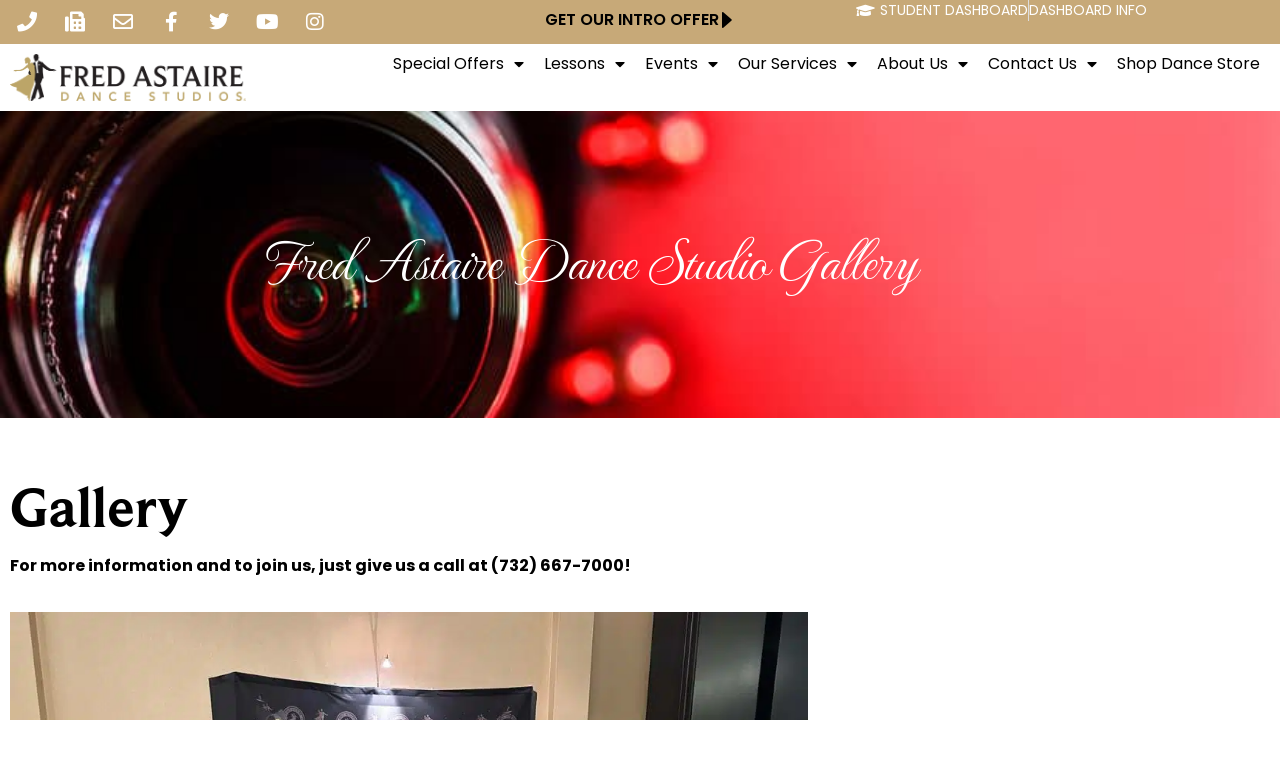

--- FILE ---
content_type: text/html; charset=UTF-8
request_url: https://www.fredastaire.com/warren-nj/gallery-3/
body_size: 40528
content:
<!doctype html><html lang="en-US" prefix="og: https://ogp.me/ns#"><head><meta charset="UTF-8"><meta name="viewport" content="width=device-width, initial-scale=1"><link rel="profile" href="https://gmpg.org/xfn/11"><title>Gallery - Fred Astaire Dance Studios - Warren NJ</title><link rel="preload" data-rocket-preload as="style" href="https://fonts.googleapis.com/css2?family=Open+Sans&#038;display=swap" /><style id="" media="print" onload="this.media='all'">/* cyrillic-ext */
@font-face {
  font-family: 'Open Sans';
  font-style: normal;
  font-weight: 400;
  font-stretch: 100%;
  font-display: swap;
  src: url(/fonts.gstatic.com/s/opensans/v44/memSYaGs126MiZpBA-UvWbX2vVnXBbObj2OVZyOOSr4dVJWUgsjZ0B4taVIUwaEQbjB_mQ.woff2) format('woff2');
  unicode-range: U+0460-052F, U+1C80-1C8A, U+20B4, U+2DE0-2DFF, U+A640-A69F, U+FE2E-FE2F;
}
/* cyrillic */
@font-face {
  font-family: 'Open Sans';
  font-style: normal;
  font-weight: 400;
  font-stretch: 100%;
  font-display: swap;
  src: url(/fonts.gstatic.com/s/opensans/v44/memSYaGs126MiZpBA-UvWbX2vVnXBbObj2OVZyOOSr4dVJWUgsjZ0B4kaVIUwaEQbjB_mQ.woff2) format('woff2');
  unicode-range: U+0301, U+0400-045F, U+0490-0491, U+04B0-04B1, U+2116;
}
/* greek-ext */
@font-face {
  font-family: 'Open Sans';
  font-style: normal;
  font-weight: 400;
  font-stretch: 100%;
  font-display: swap;
  src: url(/fonts.gstatic.com/s/opensans/v44/memSYaGs126MiZpBA-UvWbX2vVnXBbObj2OVZyOOSr4dVJWUgsjZ0B4saVIUwaEQbjB_mQ.woff2) format('woff2');
  unicode-range: U+1F00-1FFF;
}
/* greek */
@font-face {
  font-family: 'Open Sans';
  font-style: normal;
  font-weight: 400;
  font-stretch: 100%;
  font-display: swap;
  src: url(/fonts.gstatic.com/s/opensans/v44/memSYaGs126MiZpBA-UvWbX2vVnXBbObj2OVZyOOSr4dVJWUgsjZ0B4jaVIUwaEQbjB_mQ.woff2) format('woff2');
  unicode-range: U+0370-0377, U+037A-037F, U+0384-038A, U+038C, U+038E-03A1, U+03A3-03FF;
}
/* hebrew */
@font-face {
  font-family: 'Open Sans';
  font-style: normal;
  font-weight: 400;
  font-stretch: 100%;
  font-display: swap;
  src: url(/fonts.gstatic.com/s/opensans/v44/memSYaGs126MiZpBA-UvWbX2vVnXBbObj2OVZyOOSr4dVJWUgsjZ0B4iaVIUwaEQbjB_mQ.woff2) format('woff2');
  unicode-range: U+0307-0308, U+0590-05FF, U+200C-2010, U+20AA, U+25CC, U+FB1D-FB4F;
}
/* math */
@font-face {
  font-family: 'Open Sans';
  font-style: normal;
  font-weight: 400;
  font-stretch: 100%;
  font-display: swap;
  src: url(/fonts.gstatic.com/s/opensans/v44/memSYaGs126MiZpBA-UvWbX2vVnXBbObj2OVZyOOSr4dVJWUgsjZ0B5caVIUwaEQbjB_mQ.woff2) format('woff2');
  unicode-range: U+0302-0303, U+0305, U+0307-0308, U+0310, U+0312, U+0315, U+031A, U+0326-0327, U+032C, U+032F-0330, U+0332-0333, U+0338, U+033A, U+0346, U+034D, U+0391-03A1, U+03A3-03A9, U+03B1-03C9, U+03D1, U+03D5-03D6, U+03F0-03F1, U+03F4-03F5, U+2016-2017, U+2034-2038, U+203C, U+2040, U+2043, U+2047, U+2050, U+2057, U+205F, U+2070-2071, U+2074-208E, U+2090-209C, U+20D0-20DC, U+20E1, U+20E5-20EF, U+2100-2112, U+2114-2115, U+2117-2121, U+2123-214F, U+2190, U+2192, U+2194-21AE, U+21B0-21E5, U+21F1-21F2, U+21F4-2211, U+2213-2214, U+2216-22FF, U+2308-230B, U+2310, U+2319, U+231C-2321, U+2336-237A, U+237C, U+2395, U+239B-23B7, U+23D0, U+23DC-23E1, U+2474-2475, U+25AF, U+25B3, U+25B7, U+25BD, U+25C1, U+25CA, U+25CC, U+25FB, U+266D-266F, U+27C0-27FF, U+2900-2AFF, U+2B0E-2B11, U+2B30-2B4C, U+2BFE, U+3030, U+FF5B, U+FF5D, U+1D400-1D7FF, U+1EE00-1EEFF;
}
/* symbols */
@font-face {
  font-family: 'Open Sans';
  font-style: normal;
  font-weight: 400;
  font-stretch: 100%;
  font-display: swap;
  src: url(/fonts.gstatic.com/s/opensans/v44/memSYaGs126MiZpBA-UvWbX2vVnXBbObj2OVZyOOSr4dVJWUgsjZ0B5OaVIUwaEQbjB_mQ.woff2) format('woff2');
  unicode-range: U+0001-000C, U+000E-001F, U+007F-009F, U+20DD-20E0, U+20E2-20E4, U+2150-218F, U+2190, U+2192, U+2194-2199, U+21AF, U+21E6-21F0, U+21F3, U+2218-2219, U+2299, U+22C4-22C6, U+2300-243F, U+2440-244A, U+2460-24FF, U+25A0-27BF, U+2800-28FF, U+2921-2922, U+2981, U+29BF, U+29EB, U+2B00-2BFF, U+4DC0-4DFF, U+FFF9-FFFB, U+10140-1018E, U+10190-1019C, U+101A0, U+101D0-101FD, U+102E0-102FB, U+10E60-10E7E, U+1D2C0-1D2D3, U+1D2E0-1D37F, U+1F000-1F0FF, U+1F100-1F1AD, U+1F1E6-1F1FF, U+1F30D-1F30F, U+1F315, U+1F31C, U+1F31E, U+1F320-1F32C, U+1F336, U+1F378, U+1F37D, U+1F382, U+1F393-1F39F, U+1F3A7-1F3A8, U+1F3AC-1F3AF, U+1F3C2, U+1F3C4-1F3C6, U+1F3CA-1F3CE, U+1F3D4-1F3E0, U+1F3ED, U+1F3F1-1F3F3, U+1F3F5-1F3F7, U+1F408, U+1F415, U+1F41F, U+1F426, U+1F43F, U+1F441-1F442, U+1F444, U+1F446-1F449, U+1F44C-1F44E, U+1F453, U+1F46A, U+1F47D, U+1F4A3, U+1F4B0, U+1F4B3, U+1F4B9, U+1F4BB, U+1F4BF, U+1F4C8-1F4CB, U+1F4D6, U+1F4DA, U+1F4DF, U+1F4E3-1F4E6, U+1F4EA-1F4ED, U+1F4F7, U+1F4F9-1F4FB, U+1F4FD-1F4FE, U+1F503, U+1F507-1F50B, U+1F50D, U+1F512-1F513, U+1F53E-1F54A, U+1F54F-1F5FA, U+1F610, U+1F650-1F67F, U+1F687, U+1F68D, U+1F691, U+1F694, U+1F698, U+1F6AD, U+1F6B2, U+1F6B9-1F6BA, U+1F6BC, U+1F6C6-1F6CF, U+1F6D3-1F6D7, U+1F6E0-1F6EA, U+1F6F0-1F6F3, U+1F6F7-1F6FC, U+1F700-1F7FF, U+1F800-1F80B, U+1F810-1F847, U+1F850-1F859, U+1F860-1F887, U+1F890-1F8AD, U+1F8B0-1F8BB, U+1F8C0-1F8C1, U+1F900-1F90B, U+1F93B, U+1F946, U+1F984, U+1F996, U+1F9E9, U+1FA00-1FA6F, U+1FA70-1FA7C, U+1FA80-1FA89, U+1FA8F-1FAC6, U+1FACE-1FADC, U+1FADF-1FAE9, U+1FAF0-1FAF8, U+1FB00-1FBFF;
}
/* vietnamese */
@font-face {
  font-family: 'Open Sans';
  font-style: normal;
  font-weight: 400;
  font-stretch: 100%;
  font-display: swap;
  src: url(/fonts.gstatic.com/s/opensans/v44/memSYaGs126MiZpBA-UvWbX2vVnXBbObj2OVZyOOSr4dVJWUgsjZ0B4vaVIUwaEQbjB_mQ.woff2) format('woff2');
  unicode-range: U+0102-0103, U+0110-0111, U+0128-0129, U+0168-0169, U+01A0-01A1, U+01AF-01B0, U+0300-0301, U+0303-0304, U+0308-0309, U+0323, U+0329, U+1EA0-1EF9, U+20AB;
}
/* latin-ext */
@font-face {
  font-family: 'Open Sans';
  font-style: normal;
  font-weight: 400;
  font-stretch: 100%;
  font-display: swap;
  src: url(/fonts.gstatic.com/s/opensans/v44/memSYaGs126MiZpBA-UvWbX2vVnXBbObj2OVZyOOSr4dVJWUgsjZ0B4uaVIUwaEQbjB_mQ.woff2) format('woff2');
  unicode-range: U+0100-02BA, U+02BD-02C5, U+02C7-02CC, U+02CE-02D7, U+02DD-02FF, U+0304, U+0308, U+0329, U+1D00-1DBF, U+1E00-1E9F, U+1EF2-1EFF, U+2020, U+20A0-20AB, U+20AD-20C0, U+2113, U+2C60-2C7F, U+A720-A7FF;
}
/* latin */
@font-face {
  font-family: 'Open Sans';
  font-style: normal;
  font-weight: 400;
  font-stretch: 100%;
  font-display: swap;
  src: url(/fonts.gstatic.com/s/opensans/v44/memSYaGs126MiZpBA-UvWbX2vVnXBbObj2OVZyOOSr4dVJWUgsjZ0B4gaVIUwaEQbjA.woff2) format('woff2');
  unicode-range: U+0000-00FF, U+0131, U+0152-0153, U+02BB-02BC, U+02C6, U+02DA, U+02DC, U+0304, U+0308, U+0329, U+2000-206F, U+20AC, U+2122, U+2191, U+2193, U+2212, U+2215, U+FEFF, U+FFFD;
}
</style><noscript><link rel="stylesheet" href="https://fonts.googleapis.com/css2?family=Open+Sans&#038;display=swap" /></noscript><meta name="description" content="For more information and to join us, just give us a call at (732) 667-7000!"/><meta name="robots" content="index, follow, max-snippet:-1, max-video-preview:-1, max-image-preview:large"/><link rel="canonical" href="https://www.fredastaire.com/warren-nj/gallery-3/" /><meta property="og:locale" content="en_US" /><meta property="og:type" content="article" /><meta property="og:title" content="Gallery - Fred Astaire Dance Studios - Warren NJ" /><meta property="og:description" content="For more information and to join us, just give us a call at (732) 667-7000!" /><meta property="og:url" content="https://www.fredastaire.com/warren-nj/gallery-3/" /><meta property="og:site_name" content="Warren NJ" /><meta property="og:updated_time" content="2024-04-02T15:19:30-04:00" /><meta property="og:image" content="https://www.fredastaire.com/warren-nj/wp-content/uploads/sites/222/2024/04/IMG_6972.jpg" /><meta property="og:image:secure_url" content="https://www.fredastaire.com/warren-nj/wp-content/uploads/sites/222/2024/04/IMG_6972.jpg" /><meta property="og:image:width" content="1280" /><meta property="og:image:height" content="960" /><meta property="og:image:alt" content="Gallery" /><meta property="og:image:type" content="image/jpeg" /><meta property="article:published_time" content="2020-02-05T15:19:10-05:00" /><meta property="article:modified_time" content="2024-04-02T15:19:30-04:00" /><meta name="twitter:card" content="summary_large_image" /><meta name="twitter:title" content="Gallery - Fred Astaire Dance Studios - Warren NJ" /><meta name="twitter:description" content="For more information and to join us, just give us a call at (732) 667-7000!" /><meta name="twitter:image" content="https://www.fredastaire.com/warren-nj/wp-content/uploads/sites/222/2024/04/IMG_6972.jpg" /><meta name="twitter:label1" content="Time to read" /><meta name="twitter:data1" content="Less than a minute" /> <script type="application/ld+json" class="rank-math-schema-pro">{"@context":"https://schema.org","@graph":[{"@type":["Organization","Person"],"@id":"https://www.fredastaire.com/warren-nj/#person","name":"Warren NJ","url":"https://www.fredastaire.com/warren-nj","logo":{"@type":"ImageObject","@id":"https://www.fredastaire.com/warren-nj/#logo","url":"https://www.fredastaire.com/warren-nj/wp-content/uploads/sites/222/2018/12/logo-150x99.png","contentUrl":"https://www.fredastaire.com/warren-nj/wp-content/uploads/sites/222/2018/12/logo-150x99.png","caption":"Warren NJ","inLanguage":"en-US"},"image":{"@id":"https://www.fredastaire.com/warren-nj/#logo"}},{"@type":"WebSite","@id":"https://www.fredastaire.com/warren-nj/#website","url":"https://www.fredastaire.com/warren-nj","name":"Warren NJ","publisher":{"@id":"https://www.fredastaire.com/warren-nj/#person"},"inLanguage":"en-US"},{"@type":"ImageObject","@id":"https://www.fredastaire.com/warren-nj/wp-content/uploads/sites/222/2024/04/IMG_6972-1024x768.jpg","url":"https://www.fredastaire.com/warren-nj/wp-content/uploads/sites/222/2024/04/IMG_6972-1024x768.jpg","width":"200","height":"200","inLanguage":"en-US"},{"@type":"WebPage","@id":"https://www.fredastaire.com/warren-nj/gallery-3/#webpage","url":"https://www.fredastaire.com/warren-nj/gallery-3/","name":"Gallery - Fred Astaire Dance Studios - Warren NJ","datePublished":"2020-02-05T15:19:10-05:00","dateModified":"2024-04-02T15:19:30-04:00","isPartOf":{"@id":"https://www.fredastaire.com/warren-nj/#website"},"primaryImageOfPage":{"@id":"https://www.fredastaire.com/warren-nj/wp-content/uploads/sites/222/2024/04/IMG_6972-1024x768.jpg"},"inLanguage":"en-US"},{"@type":"Person","@id":"https://www.fredastaire.com/warren-nj/author/warrennjadmin/","name":"warrennjadmin","url":"https://www.fredastaire.com/warren-nj/author/warrennjadmin/","image":{"@type":"ImageObject","@id":"https://secure.gravatar.com/avatar/fc62952c956803b5702d97bdd28903a0cbb614ec6fb76ff12ec6cf4b4b7e7980?s=96&amp;d=mm&amp;r=g","url":"https://secure.gravatar.com/avatar/fc62952c956803b5702d97bdd28903a0cbb614ec6fb76ff12ec6cf4b4b7e7980?s=96&amp;d=mm&amp;r=g","caption":"warrennjadmin","inLanguage":"en-US"}},{"@type":"Article","headline":"Gallery - Fred Astaire Dance Studios - Warren NJ","datePublished":"2020-02-05T15:19:10-05:00","dateModified":"2024-04-02T15:19:30-04:00","author":{"@id":"https://www.fredastaire.com/warren-nj/author/warrennjadmin/","name":"warrennjadmin"},"publisher":{"@id":"https://www.fredastaire.com/warren-nj/#person"},"description":"For more information and to join us, just give us a call at (732) 667-7000!","name":"Gallery - Fred Astaire Dance Studios - Warren NJ","@id":"https://www.fredastaire.com/warren-nj/gallery-3/#richSnippet","isPartOf":{"@id":"https://www.fredastaire.com/warren-nj/gallery-3/#webpage"},"image":{"@id":"https://www.fredastaire.com/warren-nj/wp-content/uploads/sites/222/2024/04/IMG_6972-1024x768.jpg"},"inLanguage":"en-US","mainEntityOfPage":{"@id":"https://www.fredastaire.com/warren-nj/gallery-3/#webpage"}}]}</script> <link rel='dns-prefetch' href='//www.google.com' /><link rel='dns-prefetch' href='//fonts.googleapis.com' /><link href='https://fonts.gstatic.com' crossorigin rel='preconnect' /><link rel="alternate" type="application/rss+xml" title="Fred Astaire Dance Studios - Warren NJ &raquo; Feed" href="https://www.fredastaire.com/warren-nj/feed/" /><link rel="alternate" type="application/rss+xml" title="Fred Astaire Dance Studios - Warren NJ &raquo; Comments Feed" href="https://www.fredastaire.com/warren-nj/comments/feed/" /><link rel="alternate" title="oEmbed (JSON)" type="application/json+oembed" href="https://www.fredastaire.com/warren-nj/wp-json/oembed/1.0/embed?url=https%3A%2F%2Fwww.fredastaire.com%2Fwarren-nj%2Fgallery-3%2F" /><link rel="alternate" title="oEmbed (XML)" type="text/xml+oembed" href="https://www.fredastaire.com/warren-nj/wp-json/oembed/1.0/embed?url=https%3A%2F%2Fwww.fredastaire.com%2Fwarren-nj%2Fgallery-3%2F&#038;format=xml" /><style id='wp-img-auto-sizes-contain-inline-css'>img:is([sizes=auto i],[sizes^="auto," i]){contain-intrinsic-size:3000px 1500px}
/*# sourceURL=wp-img-auto-sizes-contain-inline-css */</style><link rel='stylesheet' id='sbr_styles-css' href='https://www.fredastaire.com/warren-nj/wp-content/plugins/reviews-feed-pro/assets/css/sbr-styles.min.css?ver=2.3.0' media='all' /><style id='wp-emoji-styles-inline-css'>img.wp-smiley, img.emoji {
		display: inline !important;
		border: none !important;
		box-shadow: none !important;
		height: 1em !important;
		width: 1em !important;
		margin: 0 0.07em !important;
		vertical-align: -0.1em !important;
		background: none !important;
		padding: 0 !important;
	}
/*# sourceURL=wp-emoji-styles-inline-css */</style><style id='classic-theme-styles-inline-css'>/*! This file is auto-generated */
.wp-block-button__link{color:#fff;background-color:#32373c;border-radius:9999px;box-shadow:none;text-decoration:none;padding:calc(.667em + 2px) calc(1.333em + 2px);font-size:1.125em}.wp-block-file__button{background:#32373c;color:#fff;text-decoration:none}
/*# sourceURL=/wp-includes/css/classic-themes.min.css */</style><style id='global-styles-inline-css'>:root{--wp--preset--aspect-ratio--square: 1;--wp--preset--aspect-ratio--4-3: 4/3;--wp--preset--aspect-ratio--3-4: 3/4;--wp--preset--aspect-ratio--3-2: 3/2;--wp--preset--aspect-ratio--2-3: 2/3;--wp--preset--aspect-ratio--16-9: 16/9;--wp--preset--aspect-ratio--9-16: 9/16;--wp--preset--color--black: #000000;--wp--preset--color--cyan-bluish-gray: #abb8c3;--wp--preset--color--white: #ffffff;--wp--preset--color--pale-pink: #f78da7;--wp--preset--color--vivid-red: #cf2e2e;--wp--preset--color--luminous-vivid-orange: #ff6900;--wp--preset--color--luminous-vivid-amber: #fcb900;--wp--preset--color--light-green-cyan: #7bdcb5;--wp--preset--color--vivid-green-cyan: #00d084;--wp--preset--color--pale-cyan-blue: #8ed1fc;--wp--preset--color--vivid-cyan-blue: #0693e3;--wp--preset--color--vivid-purple: #9b51e0;--wp--preset--gradient--vivid-cyan-blue-to-vivid-purple: linear-gradient(135deg,rgb(6,147,227) 0%,rgb(155,81,224) 100%);--wp--preset--gradient--light-green-cyan-to-vivid-green-cyan: linear-gradient(135deg,rgb(122,220,180) 0%,rgb(0,208,130) 100%);--wp--preset--gradient--luminous-vivid-amber-to-luminous-vivid-orange: linear-gradient(135deg,rgb(252,185,0) 0%,rgb(255,105,0) 100%);--wp--preset--gradient--luminous-vivid-orange-to-vivid-red: linear-gradient(135deg,rgb(255,105,0) 0%,rgb(207,46,46) 100%);--wp--preset--gradient--very-light-gray-to-cyan-bluish-gray: linear-gradient(135deg,rgb(238,238,238) 0%,rgb(169,184,195) 100%);--wp--preset--gradient--cool-to-warm-spectrum: linear-gradient(135deg,rgb(74,234,220) 0%,rgb(151,120,209) 20%,rgb(207,42,186) 40%,rgb(238,44,130) 60%,rgb(251,105,98) 80%,rgb(254,248,76) 100%);--wp--preset--gradient--blush-light-purple: linear-gradient(135deg,rgb(255,206,236) 0%,rgb(152,150,240) 100%);--wp--preset--gradient--blush-bordeaux: linear-gradient(135deg,rgb(254,205,165) 0%,rgb(254,45,45) 50%,rgb(107,0,62) 100%);--wp--preset--gradient--luminous-dusk: linear-gradient(135deg,rgb(255,203,112) 0%,rgb(199,81,192) 50%,rgb(65,88,208) 100%);--wp--preset--gradient--pale-ocean: linear-gradient(135deg,rgb(255,245,203) 0%,rgb(182,227,212) 50%,rgb(51,167,181) 100%);--wp--preset--gradient--electric-grass: linear-gradient(135deg,rgb(202,248,128) 0%,rgb(113,206,126) 100%);--wp--preset--gradient--midnight: linear-gradient(135deg,rgb(2,3,129) 0%,rgb(40,116,252) 100%);--wp--preset--font-size--small: 13px;--wp--preset--font-size--medium: 20px;--wp--preset--font-size--large: 36px;--wp--preset--font-size--x-large: 42px;--wp--preset--spacing--20: 0.44rem;--wp--preset--spacing--30: 0.67rem;--wp--preset--spacing--40: 1rem;--wp--preset--spacing--50: 1.5rem;--wp--preset--spacing--60: 2.25rem;--wp--preset--spacing--70: 3.38rem;--wp--preset--spacing--80: 5.06rem;--wp--preset--shadow--natural: 6px 6px 9px rgba(0, 0, 0, 0.2);--wp--preset--shadow--deep: 12px 12px 50px rgba(0, 0, 0, 0.4);--wp--preset--shadow--sharp: 6px 6px 0px rgba(0, 0, 0, 0.2);--wp--preset--shadow--outlined: 6px 6px 0px -3px rgb(255, 255, 255), 6px 6px rgb(0, 0, 0);--wp--preset--shadow--crisp: 6px 6px 0px rgb(0, 0, 0);}:where(.is-layout-flex){gap: 0.5em;}:where(.is-layout-grid){gap: 0.5em;}body .is-layout-flex{display: flex;}.is-layout-flex{flex-wrap: wrap;align-items: center;}.is-layout-flex > :is(*, div){margin: 0;}body .is-layout-grid{display: grid;}.is-layout-grid > :is(*, div){margin: 0;}:where(.wp-block-columns.is-layout-flex){gap: 2em;}:where(.wp-block-columns.is-layout-grid){gap: 2em;}:where(.wp-block-post-template.is-layout-flex){gap: 1.25em;}:where(.wp-block-post-template.is-layout-grid){gap: 1.25em;}.has-black-color{color: var(--wp--preset--color--black) !important;}.has-cyan-bluish-gray-color{color: var(--wp--preset--color--cyan-bluish-gray) !important;}.has-white-color{color: var(--wp--preset--color--white) !important;}.has-pale-pink-color{color: var(--wp--preset--color--pale-pink) !important;}.has-vivid-red-color{color: var(--wp--preset--color--vivid-red) !important;}.has-luminous-vivid-orange-color{color: var(--wp--preset--color--luminous-vivid-orange) !important;}.has-luminous-vivid-amber-color{color: var(--wp--preset--color--luminous-vivid-amber) !important;}.has-light-green-cyan-color{color: var(--wp--preset--color--light-green-cyan) !important;}.has-vivid-green-cyan-color{color: var(--wp--preset--color--vivid-green-cyan) !important;}.has-pale-cyan-blue-color{color: var(--wp--preset--color--pale-cyan-blue) !important;}.has-vivid-cyan-blue-color{color: var(--wp--preset--color--vivid-cyan-blue) !important;}.has-vivid-purple-color{color: var(--wp--preset--color--vivid-purple) !important;}.has-black-background-color{background-color: var(--wp--preset--color--black) !important;}.has-cyan-bluish-gray-background-color{background-color: var(--wp--preset--color--cyan-bluish-gray) !important;}.has-white-background-color{background-color: var(--wp--preset--color--white) !important;}.has-pale-pink-background-color{background-color: var(--wp--preset--color--pale-pink) !important;}.has-vivid-red-background-color{background-color: var(--wp--preset--color--vivid-red) !important;}.has-luminous-vivid-orange-background-color{background-color: var(--wp--preset--color--luminous-vivid-orange) !important;}.has-luminous-vivid-amber-background-color{background-color: var(--wp--preset--color--luminous-vivid-amber) !important;}.has-light-green-cyan-background-color{background-color: var(--wp--preset--color--light-green-cyan) !important;}.has-vivid-green-cyan-background-color{background-color: var(--wp--preset--color--vivid-green-cyan) !important;}.has-pale-cyan-blue-background-color{background-color: var(--wp--preset--color--pale-cyan-blue) !important;}.has-vivid-cyan-blue-background-color{background-color: var(--wp--preset--color--vivid-cyan-blue) !important;}.has-vivid-purple-background-color{background-color: var(--wp--preset--color--vivid-purple) !important;}.has-black-border-color{border-color: var(--wp--preset--color--black) !important;}.has-cyan-bluish-gray-border-color{border-color: var(--wp--preset--color--cyan-bluish-gray) !important;}.has-white-border-color{border-color: var(--wp--preset--color--white) !important;}.has-pale-pink-border-color{border-color: var(--wp--preset--color--pale-pink) !important;}.has-vivid-red-border-color{border-color: var(--wp--preset--color--vivid-red) !important;}.has-luminous-vivid-orange-border-color{border-color: var(--wp--preset--color--luminous-vivid-orange) !important;}.has-luminous-vivid-amber-border-color{border-color: var(--wp--preset--color--luminous-vivid-amber) !important;}.has-light-green-cyan-border-color{border-color: var(--wp--preset--color--light-green-cyan) !important;}.has-vivid-green-cyan-border-color{border-color: var(--wp--preset--color--vivid-green-cyan) !important;}.has-pale-cyan-blue-border-color{border-color: var(--wp--preset--color--pale-cyan-blue) !important;}.has-vivid-cyan-blue-border-color{border-color: var(--wp--preset--color--vivid-cyan-blue) !important;}.has-vivid-purple-border-color{border-color: var(--wp--preset--color--vivid-purple) !important;}.has-vivid-cyan-blue-to-vivid-purple-gradient-background{background: var(--wp--preset--gradient--vivid-cyan-blue-to-vivid-purple) !important;}.has-light-green-cyan-to-vivid-green-cyan-gradient-background{background: var(--wp--preset--gradient--light-green-cyan-to-vivid-green-cyan) !important;}.has-luminous-vivid-amber-to-luminous-vivid-orange-gradient-background{background: var(--wp--preset--gradient--luminous-vivid-amber-to-luminous-vivid-orange) !important;}.has-luminous-vivid-orange-to-vivid-red-gradient-background{background: var(--wp--preset--gradient--luminous-vivid-orange-to-vivid-red) !important;}.has-very-light-gray-to-cyan-bluish-gray-gradient-background{background: var(--wp--preset--gradient--very-light-gray-to-cyan-bluish-gray) !important;}.has-cool-to-warm-spectrum-gradient-background{background: var(--wp--preset--gradient--cool-to-warm-spectrum) !important;}.has-blush-light-purple-gradient-background{background: var(--wp--preset--gradient--blush-light-purple) !important;}.has-blush-bordeaux-gradient-background{background: var(--wp--preset--gradient--blush-bordeaux) !important;}.has-luminous-dusk-gradient-background{background: var(--wp--preset--gradient--luminous-dusk) !important;}.has-pale-ocean-gradient-background{background: var(--wp--preset--gradient--pale-ocean) !important;}.has-electric-grass-gradient-background{background: var(--wp--preset--gradient--electric-grass) !important;}.has-midnight-gradient-background{background: var(--wp--preset--gradient--midnight) !important;}.has-small-font-size{font-size: var(--wp--preset--font-size--small) !important;}.has-medium-font-size{font-size: var(--wp--preset--font-size--medium) !important;}.has-large-font-size{font-size: var(--wp--preset--font-size--large) !important;}.has-x-large-font-size{font-size: var(--wp--preset--font-size--x-large) !important;}
:where(.wp-block-post-template.is-layout-flex){gap: 1.25em;}:where(.wp-block-post-template.is-layout-grid){gap: 1.25em;}
:where(.wp-block-term-template.is-layout-flex){gap: 1.25em;}:where(.wp-block-term-template.is-layout-grid){gap: 1.25em;}
:where(.wp-block-columns.is-layout-flex){gap: 2em;}:where(.wp-block-columns.is-layout-grid){gap: 2em;}
:root :where(.wp-block-pullquote){font-size: 1.5em;line-height: 1.6;}
/*# sourceURL=global-styles-inline-css */</style><style id='if-so-public-dummy-inline-css'>.lds-dual-ring {
          display: inline-block;
          width: 16px;
          height: 16px;
        }
        .lds-dual-ring:after {
          content: " ";
          display: block;
          width: 16px;
          height: 16px;
          margin: 0px;
          border-radius: 50%;
          border: 3px solid #000;
          border-color: #000 transparent #000 transparent;
          animation: lds-dual-ring 1.2s linear infinite;
        }
        @keyframes lds-dual-ring {
          0% {
            transform: rotate(0deg);
          }
          100% {
            transform: rotate(360deg);
          }
        }
        /*loader 2*/
        .ifso-logo-loader {
            font-size: 20px;
            width: 64px;
            font-family: sans-serif;
            position: relative;
            height: auto;
            font-weight: 800;
        }
        .ifso-logo-loader:before {
            content: '';
            position: absolute;
            left: 30%;
            top: 36%;
            width: 14px;
            height: 22px;
            clip-path: polygon(100% 50%, 0 0, 0 100%);
            background: #fd5b56;
            animation: spinAndMoveArrow 2s infinite;
            height: 9px;
            width: 7px;
        }
        .ifso-logo-loader:after {
            content: "If So";
            word-spacing: 12px;
        }
        @keyframes spinAndMoveArrow {
                40% {
                    transform: rotate(360deg);
                }
    
                60% {
                    transform: translateX(-5px);
                }
    
                80% {
                    transform: translateX(5px);
                }
    
                100% {
                    transform: translateX(0);
                }
        }
        /*Loader 3 - default content*/
        .ifso-default-content-loader{
            display:inline-block;
        }
        
        .ifso-selection-form-onlybtn *{
            display:none;
        }

        .ifso-selection-form-onlybtn button[type="submit"]{
            display:inline-block;
        }
/*# sourceURL=if-so-public-dummy-inline-css */</style><link rel='stylesheet' id='woocommerce-layout-css' href='https://www.fredastaire.com/warren-nj/wp-content/cache/autoptimize/222/css/autoptimize_single_e98f5279cacaef826050eb2595082e77.css?ver=10.4.3' media='all' /><link rel='stylesheet' id='woocommerce-smallscreen-css' href='https://www.fredastaire.com/warren-nj/wp-content/cache/autoptimize/222/css/autoptimize_single_59d266c0ea580aae1113acb3761f7ad5.css?ver=10.4.3' media='only screen and (max-width: 768px)' /><link rel='stylesheet' id='woocommerce-general-css' href='https://www.fredastaire.com/warren-nj/wp-content/cache/autoptimize/222/css/autoptimize_single_0a5cfa15a1c3bce6319a071a84e71e83.css?ver=10.4.3' media='all' /><style id='woocommerce-inline-inline-css'>.woocommerce form .form-row .required { visibility: visible; }
/*# sourceURL=woocommerce-inline-inline-css */</style><link rel='stylesheet' id='cff-css' href='https://www.fredastaire.com/warren-nj/wp-content/plugins/custom-facebook-feed-pro/assets/css/cff-style.min.css?ver=4.3.6' media='all' /><link rel='stylesheet' id='if-so-trigger-events-modal-css' href='https://www.fredastaire.com/warren-nj/wp-content/cache/autoptimize/222/css/autoptimize_single_2013ed8ae3a24b67e858be561b23ea96.css?ver=1.11.1' media='all' /><link rel='stylesheet' id='dalt-general-css' href='https://www.fredastaire.com/wp-content/plugins/league-table/public/assets/css/general-min.css?ver=2.15' media='all' /><link rel='stylesheet' id='real-time-validation-plugin-styles-css' href='https://www.fredastaire.com/warren-nj/wp-content/cache/autoptimize/222/css/autoptimize_single_a116d776b907828aafbc4115ae4a9451.css?ver=1.7.0' media='all' /><link rel='stylesheet' id='hello-elementor-css' href='https://www.fredastaire.com/warren-nj/wp-content/themes/fadselementor/style.min.css?ver=2.6.1' media='all' /><link rel='stylesheet' id='hello-elementor-theme-style-css' href='https://www.fredastaire.com/warren-nj/wp-content/themes/fadselementor/theme.min.css?ver=2.6.1' media='all' /><link rel='stylesheet' id='elementor-frontend-css' href='https://www.fredastaire.com/warren-nj/wp-content/uploads/sites/222/elementor/css/custom-frontend.min.css?ver=1767798741' media='all' /><style id='elementor-frontend-inline-css'>@-webkit-keyframes ha_fadeIn{0%{opacity:0}to{opacity:1}}@keyframes ha_fadeIn{0%{opacity:0}to{opacity:1}}@-webkit-keyframes ha_zoomIn{0%{opacity:0;-webkit-transform:scale3d(.3,.3,.3);transform:scale3d(.3,.3,.3)}50%{opacity:1}}@keyframes ha_zoomIn{0%{opacity:0;-webkit-transform:scale3d(.3,.3,.3);transform:scale3d(.3,.3,.3)}50%{opacity:1}}@-webkit-keyframes ha_rollIn{0%{opacity:0;-webkit-transform:translate3d(-100%,0,0) rotate3d(0,0,1,-120deg);transform:translate3d(-100%,0,0) rotate3d(0,0,1,-120deg)}to{opacity:1}}@keyframes ha_rollIn{0%{opacity:0;-webkit-transform:translate3d(-100%,0,0) rotate3d(0,0,1,-120deg);transform:translate3d(-100%,0,0) rotate3d(0,0,1,-120deg)}to{opacity:1}}@-webkit-keyframes ha_bounce{0%,20%,53%,to{-webkit-animation-timing-function:cubic-bezier(.215,.61,.355,1);animation-timing-function:cubic-bezier(.215,.61,.355,1)}40%,43%{-webkit-transform:translate3d(0,-30px,0) scaleY(1.1);transform:translate3d(0,-30px,0) scaleY(1.1);-webkit-animation-timing-function:cubic-bezier(.755,.05,.855,.06);animation-timing-function:cubic-bezier(.755,.05,.855,.06)}70%{-webkit-transform:translate3d(0,-15px,0) scaleY(1.05);transform:translate3d(0,-15px,0) scaleY(1.05);-webkit-animation-timing-function:cubic-bezier(.755,.05,.855,.06);animation-timing-function:cubic-bezier(.755,.05,.855,.06)}80%{-webkit-transition-timing-function:cubic-bezier(.215,.61,.355,1);transition-timing-function:cubic-bezier(.215,.61,.355,1);-webkit-transform:translate3d(0,0,0) scaleY(.95);transform:translate3d(0,0,0) scaleY(.95)}90%{-webkit-transform:translate3d(0,-4px,0) scaleY(1.02);transform:translate3d(0,-4px,0) scaleY(1.02)}}@keyframes ha_bounce{0%,20%,53%,to{-webkit-animation-timing-function:cubic-bezier(.215,.61,.355,1);animation-timing-function:cubic-bezier(.215,.61,.355,1)}40%,43%{-webkit-transform:translate3d(0,-30px,0) scaleY(1.1);transform:translate3d(0,-30px,0) scaleY(1.1);-webkit-animation-timing-function:cubic-bezier(.755,.05,.855,.06);animation-timing-function:cubic-bezier(.755,.05,.855,.06)}70%{-webkit-transform:translate3d(0,-15px,0) scaleY(1.05);transform:translate3d(0,-15px,0) scaleY(1.05);-webkit-animation-timing-function:cubic-bezier(.755,.05,.855,.06);animation-timing-function:cubic-bezier(.755,.05,.855,.06)}80%{-webkit-transition-timing-function:cubic-bezier(.215,.61,.355,1);transition-timing-function:cubic-bezier(.215,.61,.355,1);-webkit-transform:translate3d(0,0,0) scaleY(.95);transform:translate3d(0,0,0) scaleY(.95)}90%{-webkit-transform:translate3d(0,-4px,0) scaleY(1.02);transform:translate3d(0,-4px,0) scaleY(1.02)}}@-webkit-keyframes ha_bounceIn{0%,20%,40%,60%,80%,to{-webkit-animation-timing-function:cubic-bezier(.215,.61,.355,1);animation-timing-function:cubic-bezier(.215,.61,.355,1)}0%{opacity:0;-webkit-transform:scale3d(.3,.3,.3);transform:scale3d(.3,.3,.3)}20%{-webkit-transform:scale3d(1.1,1.1,1.1);transform:scale3d(1.1,1.1,1.1)}40%{-webkit-transform:scale3d(.9,.9,.9);transform:scale3d(.9,.9,.9)}60%{opacity:1;-webkit-transform:scale3d(1.03,1.03,1.03);transform:scale3d(1.03,1.03,1.03)}80%{-webkit-transform:scale3d(.97,.97,.97);transform:scale3d(.97,.97,.97)}to{opacity:1}}@keyframes ha_bounceIn{0%,20%,40%,60%,80%,to{-webkit-animation-timing-function:cubic-bezier(.215,.61,.355,1);animation-timing-function:cubic-bezier(.215,.61,.355,1)}0%{opacity:0;-webkit-transform:scale3d(.3,.3,.3);transform:scale3d(.3,.3,.3)}20%{-webkit-transform:scale3d(1.1,1.1,1.1);transform:scale3d(1.1,1.1,1.1)}40%{-webkit-transform:scale3d(.9,.9,.9);transform:scale3d(.9,.9,.9)}60%{opacity:1;-webkit-transform:scale3d(1.03,1.03,1.03);transform:scale3d(1.03,1.03,1.03)}80%{-webkit-transform:scale3d(.97,.97,.97);transform:scale3d(.97,.97,.97)}to{opacity:1}}@-webkit-keyframes ha_flipInX{0%{opacity:0;-webkit-transform:perspective(400px) rotate3d(1,0,0,90deg);transform:perspective(400px) rotate3d(1,0,0,90deg);-webkit-animation-timing-function:ease-in;animation-timing-function:ease-in}40%{-webkit-transform:perspective(400px) rotate3d(1,0,0,-20deg);transform:perspective(400px) rotate3d(1,0,0,-20deg);-webkit-animation-timing-function:ease-in;animation-timing-function:ease-in}60%{opacity:1;-webkit-transform:perspective(400px) rotate3d(1,0,0,10deg);transform:perspective(400px) rotate3d(1,0,0,10deg)}80%{-webkit-transform:perspective(400px) rotate3d(1,0,0,-5deg);transform:perspective(400px) rotate3d(1,0,0,-5deg)}}@keyframes ha_flipInX{0%{opacity:0;-webkit-transform:perspective(400px) rotate3d(1,0,0,90deg);transform:perspective(400px) rotate3d(1,0,0,90deg);-webkit-animation-timing-function:ease-in;animation-timing-function:ease-in}40%{-webkit-transform:perspective(400px) rotate3d(1,0,0,-20deg);transform:perspective(400px) rotate3d(1,0,0,-20deg);-webkit-animation-timing-function:ease-in;animation-timing-function:ease-in}60%{opacity:1;-webkit-transform:perspective(400px) rotate3d(1,0,0,10deg);transform:perspective(400px) rotate3d(1,0,0,10deg)}80%{-webkit-transform:perspective(400px) rotate3d(1,0,0,-5deg);transform:perspective(400px) rotate3d(1,0,0,-5deg)}}@-webkit-keyframes ha_flipInY{0%{opacity:0;-webkit-transform:perspective(400px) rotate3d(0,1,0,90deg);transform:perspective(400px) rotate3d(0,1,0,90deg);-webkit-animation-timing-function:ease-in;animation-timing-function:ease-in}40%{-webkit-transform:perspective(400px) rotate3d(0,1,0,-20deg);transform:perspective(400px) rotate3d(0,1,0,-20deg);-webkit-animation-timing-function:ease-in;animation-timing-function:ease-in}60%{opacity:1;-webkit-transform:perspective(400px) rotate3d(0,1,0,10deg);transform:perspective(400px) rotate3d(0,1,0,10deg)}80%{-webkit-transform:perspective(400px) rotate3d(0,1,0,-5deg);transform:perspective(400px) rotate3d(0,1,0,-5deg)}}@keyframes ha_flipInY{0%{opacity:0;-webkit-transform:perspective(400px) rotate3d(0,1,0,90deg);transform:perspective(400px) rotate3d(0,1,0,90deg);-webkit-animation-timing-function:ease-in;animation-timing-function:ease-in}40%{-webkit-transform:perspective(400px) rotate3d(0,1,0,-20deg);transform:perspective(400px) rotate3d(0,1,0,-20deg);-webkit-animation-timing-function:ease-in;animation-timing-function:ease-in}60%{opacity:1;-webkit-transform:perspective(400px) rotate3d(0,1,0,10deg);transform:perspective(400px) rotate3d(0,1,0,10deg)}80%{-webkit-transform:perspective(400px) rotate3d(0,1,0,-5deg);transform:perspective(400px) rotate3d(0,1,0,-5deg)}}@-webkit-keyframes ha_swing{20%{-webkit-transform:rotate3d(0,0,1,15deg);transform:rotate3d(0,0,1,15deg)}40%{-webkit-transform:rotate3d(0,0,1,-10deg);transform:rotate3d(0,0,1,-10deg)}60%{-webkit-transform:rotate3d(0,0,1,5deg);transform:rotate3d(0,0,1,5deg)}80%{-webkit-transform:rotate3d(0,0,1,-5deg);transform:rotate3d(0,0,1,-5deg)}}@keyframes ha_swing{20%{-webkit-transform:rotate3d(0,0,1,15deg);transform:rotate3d(0,0,1,15deg)}40%{-webkit-transform:rotate3d(0,0,1,-10deg);transform:rotate3d(0,0,1,-10deg)}60%{-webkit-transform:rotate3d(0,0,1,5deg);transform:rotate3d(0,0,1,5deg)}80%{-webkit-transform:rotate3d(0,0,1,-5deg);transform:rotate3d(0,0,1,-5deg)}}@-webkit-keyframes ha_slideInDown{0%{visibility:visible;-webkit-transform:translate3d(0,-100%,0);transform:translate3d(0,-100%,0)}}@keyframes ha_slideInDown{0%{visibility:visible;-webkit-transform:translate3d(0,-100%,0);transform:translate3d(0,-100%,0)}}@-webkit-keyframes ha_slideInUp{0%{visibility:visible;-webkit-transform:translate3d(0,100%,0);transform:translate3d(0,100%,0)}}@keyframes ha_slideInUp{0%{visibility:visible;-webkit-transform:translate3d(0,100%,0);transform:translate3d(0,100%,0)}}@-webkit-keyframes ha_slideInLeft{0%{visibility:visible;-webkit-transform:translate3d(-100%,0,0);transform:translate3d(-100%,0,0)}}@keyframes ha_slideInLeft{0%{visibility:visible;-webkit-transform:translate3d(-100%,0,0);transform:translate3d(-100%,0,0)}}@-webkit-keyframes ha_slideInRight{0%{visibility:visible;-webkit-transform:translate3d(100%,0,0);transform:translate3d(100%,0,0)}}@keyframes ha_slideInRight{0%{visibility:visible;-webkit-transform:translate3d(100%,0,0);transform:translate3d(100%,0,0)}}.ha_fadeIn{-webkit-animation-name:ha_fadeIn;animation-name:ha_fadeIn}.ha_zoomIn{-webkit-animation-name:ha_zoomIn;animation-name:ha_zoomIn}.ha_rollIn{-webkit-animation-name:ha_rollIn;animation-name:ha_rollIn}.ha_bounce{-webkit-transform-origin:center bottom;-ms-transform-origin:center bottom;transform-origin:center bottom;-webkit-animation-name:ha_bounce;animation-name:ha_bounce}.ha_bounceIn{-webkit-animation-name:ha_bounceIn;animation-name:ha_bounceIn;-webkit-animation-duration:.75s;-webkit-animation-duration:calc(var(--animate-duration)*.75);animation-duration:.75s;animation-duration:calc(var(--animate-duration)*.75)}.ha_flipInX,.ha_flipInY{-webkit-animation-name:ha_flipInX;animation-name:ha_flipInX;-webkit-backface-visibility:visible!important;backface-visibility:visible!important}.ha_flipInY{-webkit-animation-name:ha_flipInY;animation-name:ha_flipInY}.ha_swing{-webkit-transform-origin:top center;-ms-transform-origin:top center;transform-origin:top center;-webkit-animation-name:ha_swing;animation-name:ha_swing}.ha_slideInDown{-webkit-animation-name:ha_slideInDown;animation-name:ha_slideInDown}.ha_slideInUp{-webkit-animation-name:ha_slideInUp;animation-name:ha_slideInUp}.ha_slideInLeft{-webkit-animation-name:ha_slideInLeft;animation-name:ha_slideInLeft}.ha_slideInRight{-webkit-animation-name:ha_slideInRight;animation-name:ha_slideInRight}.ha-css-transform-yes{-webkit-transition-duration:var(--ha-tfx-transition-duration, .2s);transition-duration:var(--ha-tfx-transition-duration, .2s);-webkit-transition-property:-webkit-transform;transition-property:transform;transition-property:transform,-webkit-transform;-webkit-transform:translate(var(--ha-tfx-translate-x, 0),var(--ha-tfx-translate-y, 0)) scale(var(--ha-tfx-scale-x, 1),var(--ha-tfx-scale-y, 1)) skew(var(--ha-tfx-skew-x, 0),var(--ha-tfx-skew-y, 0)) rotateX(var(--ha-tfx-rotate-x, 0)) rotateY(var(--ha-tfx-rotate-y, 0)) rotateZ(var(--ha-tfx-rotate-z, 0));transform:translate(var(--ha-tfx-translate-x, 0),var(--ha-tfx-translate-y, 0)) scale(var(--ha-tfx-scale-x, 1),var(--ha-tfx-scale-y, 1)) skew(var(--ha-tfx-skew-x, 0),var(--ha-tfx-skew-y, 0)) rotateX(var(--ha-tfx-rotate-x, 0)) rotateY(var(--ha-tfx-rotate-y, 0)) rotateZ(var(--ha-tfx-rotate-z, 0))}.ha-css-transform-yes:hover{-webkit-transform:translate(var(--ha-tfx-translate-x-hover, var(--ha-tfx-translate-x, 0)),var(--ha-tfx-translate-y-hover, var(--ha-tfx-translate-y, 0))) scale(var(--ha-tfx-scale-x-hover, var(--ha-tfx-scale-x, 1)),var(--ha-tfx-scale-y-hover, var(--ha-tfx-scale-y, 1))) skew(var(--ha-tfx-skew-x-hover, var(--ha-tfx-skew-x, 0)),var(--ha-tfx-skew-y-hover, var(--ha-tfx-skew-y, 0))) rotateX(var(--ha-tfx-rotate-x-hover, var(--ha-tfx-rotate-x, 0))) rotateY(var(--ha-tfx-rotate-y-hover, var(--ha-tfx-rotate-y, 0))) rotateZ(var(--ha-tfx-rotate-z-hover, var(--ha-tfx-rotate-z, 0)));transform:translate(var(--ha-tfx-translate-x-hover, var(--ha-tfx-translate-x, 0)),var(--ha-tfx-translate-y-hover, var(--ha-tfx-translate-y, 0))) scale(var(--ha-tfx-scale-x-hover, var(--ha-tfx-scale-x, 1)),var(--ha-tfx-scale-y-hover, var(--ha-tfx-scale-y, 1))) skew(var(--ha-tfx-skew-x-hover, var(--ha-tfx-skew-x, 0)),var(--ha-tfx-skew-y-hover, var(--ha-tfx-skew-y, 0))) rotateX(var(--ha-tfx-rotate-x-hover, var(--ha-tfx-rotate-x, 0))) rotateY(var(--ha-tfx-rotate-y-hover, var(--ha-tfx-rotate-y, 0))) rotateZ(var(--ha-tfx-rotate-z-hover, var(--ha-tfx-rotate-z, 0)))}.happy-addon>.elementor-widget-container{word-wrap:break-word;overflow-wrap:break-word}.happy-addon>.elementor-widget-container,.happy-addon>.elementor-widget-container *{-webkit-box-sizing:border-box;box-sizing:border-box}.happy-addon:not(:has(.elementor-widget-container)),.happy-addon:not(:has(.elementor-widget-container)) *{-webkit-box-sizing:border-box;box-sizing:border-box;word-wrap:break-word;overflow-wrap:break-word}.happy-addon p:empty{display:none}.happy-addon .elementor-inline-editing{min-height:auto!important}.happy-addon-pro img{max-width:100%;height:auto;-o-object-fit:cover;object-fit:cover}.ha-screen-reader-text{position:absolute;overflow:hidden;clip:rect(1px,1px,1px,1px);margin:-1px;padding:0;width:1px;height:1px;border:0;word-wrap:normal!important;-webkit-clip-path:inset(50%);clip-path:inset(50%)}.ha-has-bg-overlay>.elementor-widget-container{position:relative;z-index:1}.ha-has-bg-overlay>.elementor-widget-container:before{position:absolute;top:0;left:0;z-index:-1;width:100%;height:100%;content:""}.ha-has-bg-overlay:not(:has(.elementor-widget-container)){position:relative;z-index:1}.ha-has-bg-overlay:not(:has(.elementor-widget-container)):before{position:absolute;top:0;left:0;z-index:-1;width:100%;height:100%;content:""}.ha-popup--is-enabled .ha-js-popup,.ha-popup--is-enabled .ha-js-popup img{cursor:-webkit-zoom-in!important;cursor:zoom-in!important}.mfp-wrap .mfp-arrow,.mfp-wrap .mfp-close{background-color:transparent}.mfp-wrap .mfp-arrow:focus,.mfp-wrap .mfp-close:focus{outline-width:thin}.ha-advanced-tooltip-enable{position:relative;cursor:pointer;--ha-tooltip-arrow-color:black;--ha-tooltip-arrow-distance:0}.ha-advanced-tooltip-enable .ha-advanced-tooltip-content{position:absolute;z-index:999;display:none;padding:5px 0;width:120px;height:auto;border-radius:6px;background-color:#000;color:#fff;text-align:center;opacity:0}.ha-advanced-tooltip-enable .ha-advanced-tooltip-content::after{position:absolute;border-width:5px;border-style:solid;content:""}.ha-advanced-tooltip-enable .ha-advanced-tooltip-content.no-arrow::after{visibility:hidden}.ha-advanced-tooltip-enable .ha-advanced-tooltip-content.show{display:inline-block;opacity:1}.ha-advanced-tooltip-enable.ha-advanced-tooltip-top .ha-advanced-tooltip-content,body[data-elementor-device-mode=tablet] .ha-advanced-tooltip-enable.ha-advanced-tooltip-tablet-top .ha-advanced-tooltip-content{top:unset;right:0;bottom:calc(101% + var(--ha-tooltip-arrow-distance));left:0;margin:0 auto}.ha-advanced-tooltip-enable.ha-advanced-tooltip-top .ha-advanced-tooltip-content::after,body[data-elementor-device-mode=tablet] .ha-advanced-tooltip-enable.ha-advanced-tooltip-tablet-top .ha-advanced-tooltip-content::after{top:100%;right:unset;bottom:unset;left:50%;border-color:var(--ha-tooltip-arrow-color) transparent transparent transparent;-webkit-transform:translateX(-50%);-ms-transform:translateX(-50%);transform:translateX(-50%)}.ha-advanced-tooltip-enable.ha-advanced-tooltip-bottom .ha-advanced-tooltip-content,body[data-elementor-device-mode=tablet] .ha-advanced-tooltip-enable.ha-advanced-tooltip-tablet-bottom .ha-advanced-tooltip-content{top:calc(101% + var(--ha-tooltip-arrow-distance));right:0;bottom:unset;left:0;margin:0 auto}.ha-advanced-tooltip-enable.ha-advanced-tooltip-bottom .ha-advanced-tooltip-content::after,body[data-elementor-device-mode=tablet] .ha-advanced-tooltip-enable.ha-advanced-tooltip-tablet-bottom .ha-advanced-tooltip-content::after{top:unset;right:unset;bottom:100%;left:50%;border-color:transparent transparent var(--ha-tooltip-arrow-color) transparent;-webkit-transform:translateX(-50%);-ms-transform:translateX(-50%);transform:translateX(-50%)}.ha-advanced-tooltip-enable.ha-advanced-tooltip-left .ha-advanced-tooltip-content,body[data-elementor-device-mode=tablet] .ha-advanced-tooltip-enable.ha-advanced-tooltip-tablet-left .ha-advanced-tooltip-content{top:50%;right:calc(101% + var(--ha-tooltip-arrow-distance));bottom:unset;left:unset;-webkit-transform:translateY(-50%);-ms-transform:translateY(-50%);transform:translateY(-50%)}.ha-advanced-tooltip-enable.ha-advanced-tooltip-left .ha-advanced-tooltip-content::after,body[data-elementor-device-mode=tablet] .ha-advanced-tooltip-enable.ha-advanced-tooltip-tablet-left .ha-advanced-tooltip-content::after{top:50%;right:unset;bottom:unset;left:100%;border-color:transparent transparent transparent var(--ha-tooltip-arrow-color);-webkit-transform:translateY(-50%);-ms-transform:translateY(-50%);transform:translateY(-50%)}.ha-advanced-tooltip-enable.ha-advanced-tooltip-right .ha-advanced-tooltip-content,body[data-elementor-device-mode=tablet] .ha-advanced-tooltip-enable.ha-advanced-tooltip-tablet-right .ha-advanced-tooltip-content{top:50%;right:unset;bottom:unset;left:calc(101% + var(--ha-tooltip-arrow-distance));-webkit-transform:translateY(-50%);-ms-transform:translateY(-50%);transform:translateY(-50%)}.ha-advanced-tooltip-enable.ha-advanced-tooltip-right .ha-advanced-tooltip-content::after,body[data-elementor-device-mode=tablet] .ha-advanced-tooltip-enable.ha-advanced-tooltip-tablet-right .ha-advanced-tooltip-content::after{top:50%;right:100%;bottom:unset;left:unset;border-color:transparent var(--ha-tooltip-arrow-color) transparent transparent;-webkit-transform:translateY(-50%);-ms-transform:translateY(-50%);transform:translateY(-50%)}body[data-elementor-device-mode=mobile] .ha-advanced-tooltip-enable.ha-advanced-tooltip-mobile-top .ha-advanced-tooltip-content{top:unset;right:0;bottom:calc(101% + var(--ha-tooltip-arrow-distance));left:0;margin:0 auto}body[data-elementor-device-mode=mobile] .ha-advanced-tooltip-enable.ha-advanced-tooltip-mobile-top .ha-advanced-tooltip-content::after{top:100%;right:unset;bottom:unset;left:50%;border-color:var(--ha-tooltip-arrow-color) transparent transparent transparent;-webkit-transform:translateX(-50%);-ms-transform:translateX(-50%);transform:translateX(-50%)}body[data-elementor-device-mode=mobile] .ha-advanced-tooltip-enable.ha-advanced-tooltip-mobile-bottom .ha-advanced-tooltip-content{top:calc(101% + var(--ha-tooltip-arrow-distance));right:0;bottom:unset;left:0;margin:0 auto}body[data-elementor-device-mode=mobile] .ha-advanced-tooltip-enable.ha-advanced-tooltip-mobile-bottom .ha-advanced-tooltip-content::after{top:unset;right:unset;bottom:100%;left:50%;border-color:transparent transparent var(--ha-tooltip-arrow-color) transparent;-webkit-transform:translateX(-50%);-ms-transform:translateX(-50%);transform:translateX(-50%)}body[data-elementor-device-mode=mobile] .ha-advanced-tooltip-enable.ha-advanced-tooltip-mobile-left .ha-advanced-tooltip-content{top:50%;right:calc(101% + var(--ha-tooltip-arrow-distance));bottom:unset;left:unset;-webkit-transform:translateY(-50%);-ms-transform:translateY(-50%);transform:translateY(-50%)}body[data-elementor-device-mode=mobile] .ha-advanced-tooltip-enable.ha-advanced-tooltip-mobile-left .ha-advanced-tooltip-content::after{top:50%;right:unset;bottom:unset;left:100%;border-color:transparent transparent transparent var(--ha-tooltip-arrow-color);-webkit-transform:translateY(-50%);-ms-transform:translateY(-50%);transform:translateY(-50%)}body[data-elementor-device-mode=mobile] .ha-advanced-tooltip-enable.ha-advanced-tooltip-mobile-right .ha-advanced-tooltip-content{top:50%;right:unset;bottom:unset;left:calc(101% + var(--ha-tooltip-arrow-distance));-webkit-transform:translateY(-50%);-ms-transform:translateY(-50%);transform:translateY(-50%)}body[data-elementor-device-mode=mobile] .ha-advanced-tooltip-enable.ha-advanced-tooltip-mobile-right .ha-advanced-tooltip-content::after{top:50%;right:100%;bottom:unset;left:unset;border-color:transparent var(--ha-tooltip-arrow-color) transparent transparent;-webkit-transform:translateY(-50%);-ms-transform:translateY(-50%);transform:translateY(-50%)}body.elementor-editor-active .happy-addon.ha-gravityforms .gform_wrapper{display:block!important}.ha-scroll-to-top-wrap.ha-scroll-to-top-hide{display:none}.ha-scroll-to-top-wrap.edit-mode,.ha-scroll-to-top-wrap.single-page-off{display:none!important}.ha-scroll-to-top-button{position:fixed;right:15px;bottom:15px;z-index:9999;display:-webkit-box;display:-webkit-flex;display:-ms-flexbox;display:flex;-webkit-box-align:center;-webkit-align-items:center;align-items:center;-ms-flex-align:center;-webkit-box-pack:center;-ms-flex-pack:center;-webkit-justify-content:center;justify-content:center;width:50px;height:50px;border-radius:50px;background-color:#5636d1;color:#fff;text-align:center;opacity:1;cursor:pointer;-webkit-transition:all .3s;transition:all .3s}.ha-scroll-to-top-button i{color:#fff;font-size:16px}.ha-scroll-to-top-button:hover{background-color:#e2498a}.ha-particle-wrapper{position:absolute;top:0;left:0;width:100%;height:100%}.ha-floating-element{position:fixed;z-index:999}.ha-floating-element-align-top-left .ha-floating-element{top:0;left:0}.ha-floating-element-align-top-right .ha-floating-element{top:0;right:0}.ha-floating-element-align-top-center .ha-floating-element{top:0;left:50%;-webkit-transform:translateX(-50%);-ms-transform:translateX(-50%);transform:translateX(-50%)}.ha-floating-element-align-middle-left .ha-floating-element{top:50%;left:0;-webkit-transform:translateY(-50%);-ms-transform:translateY(-50%);transform:translateY(-50%)}.ha-floating-element-align-middle-right .ha-floating-element{top:50%;right:0;-webkit-transform:translateY(-50%);-ms-transform:translateY(-50%);transform:translateY(-50%)}.ha-floating-element-align-bottom-left .ha-floating-element{bottom:0;left:0}.ha-floating-element-align-bottom-right .ha-floating-element{right:0;bottom:0}.ha-floating-element-align-bottom-center .ha-floating-element{bottom:0;left:50%;-webkit-transform:translateX(-50%);-ms-transform:translateX(-50%);transform:translateX(-50%)}.ha-editor-placeholder{padding:20px;border:5px double #f1f1f1;background:#f8f8f8;text-align:center;opacity:.5}.ha-editor-placeholder-title{margin-top:0;margin-bottom:8px;font-weight:700;font-size:16px}.ha-editor-placeholder-content{margin:0;font-size:12px}.ha-p-relative{position:relative}.ha-p-absolute{position:absolute}.ha-p-fixed{position:fixed}.ha-w-1{width:1%}.ha-h-1{height:1%}.ha-w-2{width:2%}.ha-h-2{height:2%}.ha-w-3{width:3%}.ha-h-3{height:3%}.ha-w-4{width:4%}.ha-h-4{height:4%}.ha-w-5{width:5%}.ha-h-5{height:5%}.ha-w-6{width:6%}.ha-h-6{height:6%}.ha-w-7{width:7%}.ha-h-7{height:7%}.ha-w-8{width:8%}.ha-h-8{height:8%}.ha-w-9{width:9%}.ha-h-9{height:9%}.ha-w-10{width:10%}.ha-h-10{height:10%}.ha-w-11{width:11%}.ha-h-11{height:11%}.ha-w-12{width:12%}.ha-h-12{height:12%}.ha-w-13{width:13%}.ha-h-13{height:13%}.ha-w-14{width:14%}.ha-h-14{height:14%}.ha-w-15{width:15%}.ha-h-15{height:15%}.ha-w-16{width:16%}.ha-h-16{height:16%}.ha-w-17{width:17%}.ha-h-17{height:17%}.ha-w-18{width:18%}.ha-h-18{height:18%}.ha-w-19{width:19%}.ha-h-19{height:19%}.ha-w-20{width:20%}.ha-h-20{height:20%}.ha-w-21{width:21%}.ha-h-21{height:21%}.ha-w-22{width:22%}.ha-h-22{height:22%}.ha-w-23{width:23%}.ha-h-23{height:23%}.ha-w-24{width:24%}.ha-h-24{height:24%}.ha-w-25{width:25%}.ha-h-25{height:25%}.ha-w-26{width:26%}.ha-h-26{height:26%}.ha-w-27{width:27%}.ha-h-27{height:27%}.ha-w-28{width:28%}.ha-h-28{height:28%}.ha-w-29{width:29%}.ha-h-29{height:29%}.ha-w-30{width:30%}.ha-h-30{height:30%}.ha-w-31{width:31%}.ha-h-31{height:31%}.ha-w-32{width:32%}.ha-h-32{height:32%}.ha-w-33{width:33%}.ha-h-33{height:33%}.ha-w-34{width:34%}.ha-h-34{height:34%}.ha-w-35{width:35%}.ha-h-35{height:35%}.ha-w-36{width:36%}.ha-h-36{height:36%}.ha-w-37{width:37%}.ha-h-37{height:37%}.ha-w-38{width:38%}.ha-h-38{height:38%}.ha-w-39{width:39%}.ha-h-39{height:39%}.ha-w-40{width:40%}.ha-h-40{height:40%}.ha-w-41{width:41%}.ha-h-41{height:41%}.ha-w-42{width:42%}.ha-h-42{height:42%}.ha-w-43{width:43%}.ha-h-43{height:43%}.ha-w-44{width:44%}.ha-h-44{height:44%}.ha-w-45{width:45%}.ha-h-45{height:45%}.ha-w-46{width:46%}.ha-h-46{height:46%}.ha-w-47{width:47%}.ha-h-47{height:47%}.ha-w-48{width:48%}.ha-h-48{height:48%}.ha-w-49{width:49%}.ha-h-49{height:49%}.ha-w-50{width:50%}.ha-h-50{height:50%}.ha-w-51{width:51%}.ha-h-51{height:51%}.ha-w-52{width:52%}.ha-h-52{height:52%}.ha-w-53{width:53%}.ha-h-53{height:53%}.ha-w-54{width:54%}.ha-h-54{height:54%}.ha-w-55{width:55%}.ha-h-55{height:55%}.ha-w-56{width:56%}.ha-h-56{height:56%}.ha-w-57{width:57%}.ha-h-57{height:57%}.ha-w-58{width:58%}.ha-h-58{height:58%}.ha-w-59{width:59%}.ha-h-59{height:59%}.ha-w-60{width:60%}.ha-h-60{height:60%}.ha-w-61{width:61%}.ha-h-61{height:61%}.ha-w-62{width:62%}.ha-h-62{height:62%}.ha-w-63{width:63%}.ha-h-63{height:63%}.ha-w-64{width:64%}.ha-h-64{height:64%}.ha-w-65{width:65%}.ha-h-65{height:65%}.ha-w-66{width:66%}.ha-h-66{height:66%}.ha-w-67{width:67%}.ha-h-67{height:67%}.ha-w-68{width:68%}.ha-h-68{height:68%}.ha-w-69{width:69%}.ha-h-69{height:69%}.ha-w-70{width:70%}.ha-h-70{height:70%}.ha-w-71{width:71%}.ha-h-71{height:71%}.ha-w-72{width:72%}.ha-h-72{height:72%}.ha-w-73{width:73%}.ha-h-73{height:73%}.ha-w-74{width:74%}.ha-h-74{height:74%}.ha-w-75{width:75%}.ha-h-75{height:75%}.ha-w-76{width:76%}.ha-h-76{height:76%}.ha-w-77{width:77%}.ha-h-77{height:77%}.ha-w-78{width:78%}.ha-h-78{height:78%}.ha-w-79{width:79%}.ha-h-79{height:79%}.ha-w-80{width:80%}.ha-h-80{height:80%}.ha-w-81{width:81%}.ha-h-81{height:81%}.ha-w-82{width:82%}.ha-h-82{height:82%}.ha-w-83{width:83%}.ha-h-83{height:83%}.ha-w-84{width:84%}.ha-h-84{height:84%}.ha-w-85{width:85%}.ha-h-85{height:85%}.ha-w-86{width:86%}.ha-h-86{height:86%}.ha-w-87{width:87%}.ha-h-87{height:87%}.ha-w-88{width:88%}.ha-h-88{height:88%}.ha-w-89{width:89%}.ha-h-89{height:89%}.ha-w-90{width:90%}.ha-h-90{height:90%}.ha-w-91{width:91%}.ha-h-91{height:91%}.ha-w-92{width:92%}.ha-h-92{height:92%}.ha-w-93{width:93%}.ha-h-93{height:93%}.ha-w-94{width:94%}.ha-h-94{height:94%}.ha-w-95{width:95%}.ha-h-95{height:95%}.ha-w-96{width:96%}.ha-h-96{height:96%}.ha-w-97{width:97%}.ha-h-97{height:97%}.ha-w-98{width:98%}.ha-h-98{height:98%}.ha-w-99{width:99%}.ha-h-99{height:99%}.ha-w-100{width:100%}.ha-h-100{height:100%}.ha-flex{display:-webkit-box!important;display:-webkit-flex!important;display:-ms-flexbox!important;display:flex!important}.ha-flex-inline{display:-webkit-inline-box!important;display:-webkit-inline-flex!important;display:-ms-inline-flexbox!important;display:inline-flex!important}.ha-flex-x-start{-webkit-box-pack:start;-ms-flex-pack:start;-webkit-justify-content:flex-start;justify-content:flex-start}.ha-flex-x-end{-webkit-box-pack:end;-ms-flex-pack:end;-webkit-justify-content:flex-end;justify-content:flex-end}.ha-flex-x-between{-webkit-box-pack:justify;-ms-flex-pack:justify;-webkit-justify-content:space-between;justify-content:space-between}.ha-flex-x-around{-ms-flex-pack:distribute;-webkit-justify-content:space-around;justify-content:space-around}.ha-flex-x-even{-webkit-box-pack:space-evenly;-ms-flex-pack:space-evenly;-webkit-justify-content:space-evenly;justify-content:space-evenly}.ha-flex-x-center{-webkit-box-pack:center;-ms-flex-pack:center;-webkit-justify-content:center;justify-content:center}.ha-flex-y-top{-webkit-box-align:start;-webkit-align-items:flex-start;align-items:flex-start;-ms-flex-align:start}.ha-flex-y-center{-webkit-box-align:center;-webkit-align-items:center;align-items:center;-ms-flex-align:center}.ha-flex-y-bottom{-webkit-box-align:end;-webkit-align-items:flex-end;align-items:flex-end;-ms-flex-align:end}
/*# sourceURL=elementor-frontend-inline-css */</style><link rel='stylesheet' id='elementor-post-8259-css' href='https://www.fredastaire.com/warren-nj/wp-content/cache/autoptimize/222/css/autoptimize_single_5067a3e46183c53039959120a77b90b7.css?ver=1767798741' media='all' /><link rel='stylesheet' id='widget-social-icons-css' href='https://www.fredastaire.com/warren-nj/wp-content/plugins/elementor/assets/css/widget-social-icons.min.css?ver=3.34.0' media='all' /><link rel='stylesheet' id='e-apple-webkit-css' href='https://www.fredastaire.com/warren-nj/wp-content/uploads/sites/222/elementor/css/custom-apple-webkit.min.css?ver=1767798741' media='all' /><link rel='stylesheet' id='widget-icon-list-css' href='https://www.fredastaire.com/warren-nj/wp-content/uploads/sites/222/elementor/css/custom-widget-icon-list.min.css?ver=1767798741' media='all' /><link rel='stylesheet' id='widget-image-css' href='https://www.fredastaire.com/warren-nj/wp-content/plugins/elementor/assets/css/widget-image.min.css?ver=3.34.0' media='all' /><link rel='stylesheet' id='widget-nav-menu-css' href='https://www.fredastaire.com/warren-nj/wp-content/uploads/sites/222/elementor/css/custom-pro-widget-nav-menu.min.css?ver=1767798741' media='all' /><link rel='stylesheet' id='widget-heading-css' href='https://www.fredastaire.com/warren-nj/wp-content/plugins/elementor/assets/css/widget-heading.min.css?ver=3.34.0' media='all' /><link rel='stylesheet' id='widget-off-canvas-css' href='https://www.fredastaire.com/warren-nj/wp-content/plugins/elementor-pro/assets/css/widget-off-canvas.min.css?ver=3.34.0' media='all' /><link rel='stylesheet' id='e-sticky-css' href='https://www.fredastaire.com/warren-nj/wp-content/plugins/elementor-pro/assets/css/modules/sticky.min.css?ver=3.34.0' media='all' /><link rel='stylesheet' id='elementor-icons-css' href='https://www.fredastaire.com/warren-nj/wp-content/plugins/elementor/assets/lib/eicons/css/elementor-icons.min.css?ver=5.45.0' media='all' /><link rel='stylesheet' id='cffstyles-css' href='https://www.fredastaire.com/warren-nj/wp-content/plugins/custom-facebook-feed-pro/assets/css/cff-style.min.css?ver=4.3.6' media='all' /><link rel='stylesheet' id='amelia-elementor-widget-font-css' href='https://www.fredastaire.com/warren-nj/wp-content/cache/autoptimize/222/css/autoptimize_single_8e14c8e779b5d3dbf137fdfb0d86c9ed.css?ver=9.0.3' media='all' /><link rel='stylesheet' id='font-awesome-5-all-css' href='https://www.fredastaire.com/warren-nj/wp-content/plugins/elementor/assets/lib/font-awesome/css/all.min.css?ver=3.34.0' media='all' /><link rel='stylesheet' id='font-awesome-4-shim-css' href='https://www.fredastaire.com/warren-nj/wp-content/plugins/elementor/assets/lib/font-awesome/css/v4-shims.min.css?ver=3.34.0' media='all' /><link rel='stylesheet' id='swiper-css' href='https://www.fredastaire.com/warren-nj/wp-content/plugins/elementor/assets/lib/swiper/v8/css/swiper.min.css?ver=8.4.5' media='all' /><link rel='stylesheet' id='e-swiper-css' href='https://www.fredastaire.com/warren-nj/wp-content/plugins/elementor/assets/css/conditionals/e-swiper.min.css?ver=3.34.0' media='all' /><link rel='stylesheet' id='widget-image-gallery-css' href='https://www.fredastaire.com/warren-nj/wp-content/uploads/sites/222/elementor/css/custom-widget-image-gallery.min.css?ver=1767798741' media='all' /><link rel='stylesheet' id='elementor-post-7361-css' href='https://www.fredastaire.com/warren-nj/wp-content/cache/autoptimize/222/css/autoptimize_single_374e73620f159bba8ad212a3d3a1f93a.css?ver=1767857876' media='all' /><link rel='stylesheet' id='elementor-post-8450-css' href='https://www.fredastaire.com/warren-nj/wp-content/cache/autoptimize/222/css/autoptimize_single_1426007322575bd2b4c4dc810f37ac17.css?ver=1767798742' media='all' /><link rel='stylesheet' id='happy-icons-css' href='https://www.fredastaire.com/warren-nj/wp-content/plugins/happy-elementor-addons/assets/fonts/style.min.css?ver=3.20.4' media='all' /><link rel='stylesheet' id='font-awesome-css' href='https://www.fredastaire.com/warren-nj/wp-content/plugins/elementor/assets/lib/font-awesome/css/font-awesome.min.css?ver=4.7.0' media='all' /><link rel='stylesheet' id='elementor-post-8447-css' href='https://www.fredastaire.com/warren-nj/wp-content/cache/autoptimize/222/css/autoptimize_single_f957cfc92bfb4e998ec87d89de9a7e36.css?ver=1767798742' media='all' /><link rel='stylesheet' id='elementor-gf-local-poppins-css' href='https://www.fredastaire.com/warren-nj/wp-content/cache/autoptimize/222/css/autoptimize_single_8769d84081fc3a2844645665c8e9718b.css?ver=1743171399' media='all' /><link rel='stylesheet' id='elementor-icons-shared-0-css' href='https://www.fredastaire.com/warren-nj/wp-content/plugins/elementor/assets/lib/font-awesome/css/fontawesome.min.css?ver=5.15.3' media='all' /><link rel='stylesheet' id='elementor-icons-fa-solid-css' href='https://www.fredastaire.com/warren-nj/wp-content/plugins/elementor/assets/lib/font-awesome/css/solid.min.css?ver=5.15.3' media='all' /><link rel='stylesheet' id='elementor-icons-fa-regular-css' href='https://www.fredastaire.com/warren-nj/wp-content/plugins/elementor/assets/lib/font-awesome/css/regular.min.css?ver=5.15.3' media='all' /><link rel='stylesheet' id='elementor-icons-fa-brands-css' href='https://www.fredastaire.com/warren-nj/wp-content/plugins/elementor/assets/lib/font-awesome/css/brands.min.css?ver=5.15.3' media='all' /><link rel='stylesheet' id='elementor-icons-shared-1-css' href='https://www.fredastaire.com/warren-nj/wp-content/plugins/happy-elementor-addons/assets/fonts/style.min.css?ver=3.20.4' media='all' /><link rel='stylesheet' id='elementor-icons-happy-icons-css' href='https://www.fredastaire.com/warren-nj/wp-content/plugins/happy-elementor-addons/assets/fonts/style.min.css?ver=3.20.4' media='all' /><link rel='stylesheet' id='elementor-icons-shared-2-css' href='https://www.fredastaire.com/warren-nj/wp-content/plugins/happy-elementor-addons/assets/fonts/huge-icons/huge-icons.min.css?ver=3.20.4' media='all' /><link rel='stylesheet' id='elementor-icons-huge-icons-css' href='https://www.fredastaire.com/warren-nj/wp-content/plugins/happy-elementor-addons/assets/fonts/huge-icons/huge-icons.min.css?ver=3.20.4' media='all' /> <script src="https://www.fredastaire.com/warren-nj/wp-includes/js/jquery/jquery.min.js?ver=3.7.1" id="jquery-core-js"></script> <script defer src="https://www.fredastaire.com/warren-nj/wp-includes/js/jquery/jquery-migrate.min.js?ver=3.4.1" id="jquery-migrate-js"></script> <script defer id="if-so-js-before" src="[data-uri]"></script> <script defer src="https://www.fredastaire.com/warren-nj/wp-content/cache/autoptimize/222/js/autoptimize_single_1331b6eaab55ebb35437d9484ad9257d.js?ver=1.9.5.1" id="if-so-js"></script> <script defer id="if-so-js-after" src="[data-uri]"></script> <script src="https://www.fredastaire.com/warren-nj/wp-content/plugins/woocommerce/assets/js/jquery-blockui/jquery.blockUI.min.js?ver=2.7.0-wc.10.4.3" id="wc-jquery-blockui-js" defer data-wp-strategy="defer"></script> <script src="https://www.fredastaire.com/warren-nj/wp-content/plugins/woocommerce/assets/js/js-cookie/js.cookie.min.js?ver=2.1.4-wc.10.4.3" id="wc-js-cookie-js" defer data-wp-strategy="defer"></script> <script defer id="woocommerce-js-extra" src="[data-uri]"></script> <script src="https://www.fredastaire.com/warren-nj/wp-content/plugins/woocommerce/assets/js/frontend/woocommerce.min.js?ver=10.4.3" id="woocommerce-js" defer data-wp-strategy="defer"></script> <script defer src="https://www.fredastaire.com/warren-nj/wp-content/cache/autoptimize/222/js/autoptimize_single_da9d9a0be06a4da05c42a136935ff018.js?ver=1.6" id="if-so-countdown-js"></script> <script defer src="https://www.fredastaire.com/warren-nj/wp-content/cache/autoptimize/222/js/autoptimize_single_552c212577647dcd86061e5d191c9fb2.js?ver=6.9" id="if-so-bulks-js"></script> <script defer src="https://www.fredastaire.com/warren-nj/wp-content/cache/autoptimize/222/js/autoptimize_single_68309abad9b0b88981d5ae9e099db352.js?ver=1.11.1" id="if-so-trigger-events-modal-js"></script> <script defer src="https://www.fredastaire.com/warren-nj/wp-content/cache/autoptimize/222/js/autoptimize_single_3fd8305f46048c2d0da8593774f0b0cb.js?ver=1.11.1" id="if-so-trigger-events-js"></script> <script defer src="https://www.fredastaire.com/warren-nj/wp-content/cache/autoptimize/222/js/autoptimize_single_53eebc1c8df6e3be7fa5295434c806fe.js?ver=1.7.0" id="real-time-validation-live-validation-js"></script> <script defer src="https://www.fredastaire.com/warren-nj/wp-content/cache/autoptimize/222/js/autoptimize_single_7f92eab4c8a0293cee449dc606aad10d.js?ver=1.7.0" id="real-time-validation-plugin-script-js"></script> <script defer src="https://www.fredastaire.com/warren-nj/wp-content/cache/autoptimize/222/js/autoptimize_single_fbb005c4218347931569e8ca3133a127.js?ver=1.7.0" id="real-time-validation-plugin-defaiult-skin-js-js"></script> <script defer src="https://www.fredastaire.com/warren-nj/wp-content/plugins/elementor/assets/lib/font-awesome/js/v4-shims.min.js?ver=3.34.0" id="font-awesome-4-shim-js"></script> <script defer src="https://www.fredastaire.com/warren-nj/wp-content/plugins/happy-elementor-addons/assets/vendor/dom-purify/purify.min.js?ver=3.1.6" id="dom-purify-js"></script> <link rel="https://api.w.org/" href="https://www.fredastaire.com/warren-nj/wp-json/" /><link rel="alternate" title="JSON" type="application/json" href="https://www.fredastaire.com/warren-nj/wp-json/wp/v2/pages/7361" /><link rel="EditURI" type="application/rsd+xml" title="RSD" href="https://www.fredastaire.com/warren-nj/xmlrpc.php?rsd" /><meta name="generator" content="WordPress 6.9" /><link rel='shortlink' href='https://www.fredastaire.com/warren-nj/?p=7361' />  <script defer src="[data-uri]"></script> 
<style>.fads-button{
    font-family: "Avenir", Sans-serif;
    font-weight: 500;
    text-transform: uppercase;
    border-style: solid;
    border-color: var(--e-global-color-accent);
    border-radius: 0px 0px 0px 0px;
    color: var(--e-global-color-5f738a7);
    background-color: var(--e-global-color-accent);
    padding: 5px 20px;
    position: fixed;
    right: -55px;
    top: 50%;
    transform: rotate(90deg);
    width: 150px;
    text-align: center;
	cursor:pointer;
}</style> <script defer src="[data-uri]"></script> <meta name="google-site-verification" content="TuxHI9R1DjVvrD_PW3X-VxjF3fMsmMzJOB_dHvO9iuY" />  <script defer src="[data-uri]"></script> 
 <script defer src="[data-uri]"></script> 
 <script defer src="[data-uri]"></script> <style>ifsoCountdownWrapper{
                display: table;
                position: relative;
                width: max-content;
                white-space: nowrap;
            }
            ifsoCountdownWrapper .nodisplay{
                display: none;
            }
            ifsoCountdownWrapper .ifso-countdown-container{
                position: relative;
                display: inline-block;
            }
            ifsoCountdownWrapper .ifso-countdown-label{
                display: inline-block;
                font-size: 65%;
            }
            ifsoCountdownWrapper[labels_pos='bottom'] .ifso-countdown-label{
                position: absolute;
                top: 70%;
                left: -20%;
            }</style><noscript><style>.woocommerce-product-gallery{ opacity: 1 !important; }</style></noscript><meta name="generator" content="Elementor 3.34.0; features: additional_custom_breakpoints; settings: css_print_method-external, google_font-enabled, font_display-swap"><style>.e-con.e-parent:nth-of-type(n+4):not(.e-lazyloaded):not(.e-no-lazyload),
				.e-con.e-parent:nth-of-type(n+4):not(.e-lazyloaded):not(.e-no-lazyload) * {
					background-image: none !important;
				}
				@media screen and (max-height: 1024px) {
					.e-con.e-parent:nth-of-type(n+3):not(.e-lazyloaded):not(.e-no-lazyload),
					.e-con.e-parent:nth-of-type(n+3):not(.e-lazyloaded):not(.e-no-lazyload) * {
						background-image: none !important;
					}
				}
				@media screen and (max-height: 640px) {
					.e-con.e-parent:nth-of-type(n+2):not(.e-lazyloaded):not(.e-no-lazyload),
					.e-con.e-parent:nth-of-type(n+2):not(.e-lazyloaded):not(.e-no-lazyload) * {
						background-image: none !important;
					}
				}</style><link rel="icon" href="https://www.fredastaire.com/warren-nj/wp-content/uploads/sites/222/2023/07/DANCERS-blkgold-150x150.png" sizes="32x32" /><link rel="icon" href="https://www.fredastaire.com/warren-nj/wp-content/uploads/sites/222/2023/07/DANCERS-blkgold-298x300.png" sizes="192x192" /><link rel="apple-touch-icon" href="https://www.fredastaire.com/warren-nj/wp-content/uploads/sites/222/2023/07/DANCERS-blkgold-298x300.png" /><meta name="msapplication-TileImage" content="https://www.fredastaire.com/warren-nj/wp-content/uploads/sites/222/2023/07/DANCERS-blkgold.png" />  <script defer src="[data-uri]"></script>  
 <script defer src="[data-uri]"></script> <noscript><img height="1" width="1" style="display:none"
src="https://www.facebook.com/tr?id=2111641842467161&ev=PageView&noscript=1"
/></noscript>  <script defer src="[data-uri]"></script> </head><body class="wp-singular page-template-default page page-id-7361 wp-custom-logo wp-theme-fadselementor theme-fadselementor woocommerce-no-js elementor-default elementor-kit-8259 elementor-page elementor-page-7361"> <noscript><iframe src="https://www.googletagmanager.com/ns.html?id=GTM-TM84V69"
height="0" width="0" style="display:none;visibility:hidden"></iframe></noscript> <noscript><iframe src="https://www.googletagmanager.com/ns.html?id=GTM-T2HRS9K "
height="0" width="0" style="display:none;visibility:hidden"></iframe></noscript> <a class="skip-link screen-reader-text" href="#content"> Skip to content</a><header data-elementor-type="header" data-elementor-id="8450" class="elementor elementor-8450 elementor-location-header" data-elementor-settings="{&quot;ha_cmc_init_switcher&quot;:&quot;no&quot;}" data-elementor-post-type="elementor_library"><div class="elementor-element elementor-element-d556b54 e-con-full elementor-hidden-tablet elementor-hidden-mobile e-flex e-con e-parent" data-id="d556b54" data-element_type="container" data-settings="{&quot;_ha_eqh_enable&quot;:false}"><div class="elementor-element elementor-element-13eb4415 e-con-full e-flex e-con e-child" data-id="13eb4415" data-element_type="container" data-settings="{&quot;background_background&quot;:&quot;classic&quot;,&quot;_ha_eqh_enable&quot;:false}"><div class="elementor-element elementor-element-2c692909 e-con-full e-flex e-con e-child" data-id="2c692909" data-element_type="container" data-settings="{&quot;_ha_eqh_enable&quot;:false}"><div class="elementor-element elementor-element-15154600 e-grid-align-left elementor-shape-square e-grid-align-mobile-center elementor-widget__width-inherit e-grid-align-tablet-center elementor-widget-tablet__width-inherit elementor-grid-0 elementor-widget elementor-widget-social-icons" data-id="15154600" data-element_type="widget" data-widget_type="social-icons.default"><div class="elementor-widget-container"><div class="elementor-social-icons-wrapper elementor-grid" role="list"> <span class="elementor-grid-item" role="listitem"> <a class="elementor-icon elementor-social-icon elementor-social-icon-phone elementor-repeater-item-1356900" href="tel:+17326677000%20" target="_blank"> <span class="elementor-screen-only">Phone</span> <i aria-hidden="true" class="fas fa-phone"></i> </a> </span> <span class="elementor-grid-item" role="listitem"> <a class="elementor-icon elementor-social-icon elementor-social-icon-fax elementor-repeater-item-84f6469" href="fax:+732-612-1415" target="_blank"> <span class="elementor-screen-only">Fax</span> <i aria-hidden="true" class="fas fa-fax"></i> </a> </span> <span class="elementor-grid-item" role="listitem"> <a class="elementor-icon elementor-social-icon elementor-social-icon-envelope elementor-repeater-item-5646027" href="/cdn-cgi/l/email-protection#90e7f1e2e2f5fefefad0f6e2f5f4f1e3e4f1f9e2f5bef3fffd" target="_blank"> <span class="elementor-screen-only">Envelope</span> <i aria-hidden="true" class="far fa-envelope"></i> </a> </span> <span class="elementor-grid-item" role="listitem"> <a class="elementor-icon elementor-social-icon elementor-social-icon-facebook-f elementor-repeater-item-90b1cd3" href="https://www.facebook.com/FADSWarrennj/" target="_blank"> <span class="elementor-screen-only">Facebook-f</span> <i aria-hidden="true" class="fab fa-facebook-f"></i> </a> </span> <span class="elementor-grid-item" role="listitem"> <a class="elementor-icon elementor-social-icon elementor-social-icon-twitter elementor-repeater-item-72bc942" href="https://twitter.com/FADSWarrennj" target="_blank"> <span class="elementor-screen-only">Twitter</span> <i aria-hidden="true" class="fab fa-twitter"></i> </a> </span> <span class="elementor-grid-item" role="listitem"> <a class="elementor-icon elementor-social-icon elementor-social-icon-youtube elementor-repeater-item-4b27cd1" href="https://www.youtube.com/channel/UCl6MZHBuMSS2sxIk3OPoi1Q/videos?view_as=subscriber" target="_blank"> <span class="elementor-screen-only">Youtube</span> <i aria-hidden="true" class="fab fa-youtube"></i> </a> </span> <span class="elementor-grid-item" role="listitem"> <a class="elementor-icon elementor-social-icon elementor-social-icon-instagram elementor-repeater-item-7c2bcc0" href="https://www.instagram.com/fadswarrennj/" target="_blank"> <span class="elementor-screen-only">Instagram</span> <i aria-hidden="true" class="fab fa-instagram"></i> </a> </span></div></div></div></div><div class="elementor-element elementor-element-2436b62 e-con-full e-flex e-con e-child" data-id="2436b62" data-element_type="container" data-settings="{&quot;_ha_eqh_enable&quot;:false}"><div class="elementor-element elementor-element-207ccdb4 elementor-align-center elementor-widget elementor-widget-button" data-id="207ccdb4" data-element_type="widget" data-widget_type="button.default"><div class="elementor-widget-container"><div class="elementor-button-wrapper"> <a class="elementor-button elementor-button-link elementor-size-sm" href="https://www.fredastaire.com/warren-nj/special-offers/"> <span class="elementor-button-content-wrapper"> <span class="elementor-button-icon"> <i aria-hidden="true" class="hm hm-caret-fill-right"></i> </span> <span class="elementor-button-text">Get Our Intro Offer</span> </span> </a></div></div></div></div><div class="elementor-element elementor-element-4067dc59 e-con-full e-flex e-con e-child" data-id="4067dc59" data-element_type="container" data-settings="{&quot;_ha_eqh_enable&quot;:false}"><div class="elementor-element elementor-element-2d03b568 elementor-icon-list--layout-inline elementor-mobile-align-center elementor-hidden-phone elementor-tablet-align-center elementor-widget-tablet__width-inherit elementor-align-end elementor-list-item-link-full_width elementor-widget elementor-widget-icon-list" data-id="2d03b568" data-element_type="widget" data-widget_type="icon-list.default"><div class="elementor-widget-container"><ul class="elementor-icon-list-items elementor-inline-items"><li class="elementor-icon-list-item elementor-inline-item"> <a href="https://amp.fredastaire.com/student/portal/login" target="_blank"> <span class="elementor-icon-list-icon"> <i aria-hidden="true" class="fas fa-graduation-cap"></i> </span> <span class="elementor-icon-list-text">Student Dashboard</span> </a></li><li class="elementor-icon-list-item elementor-inline-item"> <a href="https://www.fredastaire.com/student-dashboard-welcome/" target="_blank"> <span class="elementor-icon-list-text">Dashboard Info</span> </a></li></ul></div></div></div></div><div class="elementor-element elementor-element-6e028c17 e-con-full e-flex e-con e-child" data-id="6e028c17" data-element_type="container" data-settings="{&quot;_ha_eqh_enable&quot;:false}"><div class="elementor-element elementor-element-6e654d01 e-con-full e-flex e-con e-child" data-id="6e654d01" data-element_type="container" data-settings="{&quot;_ha_eqh_enable&quot;:false}"><div class="elementor-element elementor-element-362c495c elementor-widget elementor-widget-theme-site-logo elementor-widget-image" data-id="362c495c" data-element_type="widget" data-widget_type="theme-site-logo.default"><div class="elementor-widget-container"> <a href="https://www.fredastaire.com/warren-nj"> <img width="500" height="99" src="https://www.fredastaire.com/warren-nj/wp-content/uploads/sites/222/2018/12/logo.png" class="attachment-full size-full wp-image-5308" alt="Fred Astaire Dance Studios logo" srcset="https://www.fredastaire.com/warren-nj/wp-content/uploads/sites/222/2018/12/logo.png 500w, https://www.fredastaire.com/warren-nj/wp-content/uploads/sites/222/2018/12/logo-300x59.png 300w" sizes="(max-width: 500px) 100vw, 500px" /> </a></div></div></div><div class="elementor-element elementor-element-47e113e5 e-con-full e-flex e-con e-child" data-id="47e113e5" data-element_type="container" data-settings="{&quot;_ha_eqh_enable&quot;:false}"><div class="elementor-element elementor-element-3c6b07fb elementor-nav-menu__align-end elementor-nav-menu--stretch elementor-widget__width-initial elementor-nav-menu--dropdown-tablet elementor-nav-menu__text-align-aside elementor-nav-menu--toggle elementor-nav-menu--burger elementor-widget elementor-widget-nav-menu" data-id="3c6b07fb" data-element_type="widget" data-settings="{&quot;full_width&quot;:&quot;stretch&quot;,&quot;layout&quot;:&quot;horizontal&quot;,&quot;submenu_icon&quot;:{&quot;value&quot;:&quot;&lt;i class=\&quot;fas fa-caret-down\&quot; aria-hidden=\&quot;true\&quot;&gt;&lt;\/i&gt;&quot;,&quot;library&quot;:&quot;fa-solid&quot;},&quot;toggle&quot;:&quot;burger&quot;}" data-widget_type="nav-menu.default"><div class="elementor-widget-container"><nav aria-label="Menu" class="elementor-nav-menu--main elementor-nav-menu__container elementor-nav-menu--layout-horizontal e--pointer-none"><ul id="menu-1-3c6b07fb" class="elementor-nav-menu"><li class="menu-item menu-item-type-custom menu-item-object-custom menu-item-has-children menu-item-7809"><a href="#" class="elementor-item elementor-item-anchor">Special Offers</a><ul class="sub-menu elementor-nav-menu--dropdown"><li class="menu-item menu-item-type-post_type menu-item-object-page menu-item-7199"><a href="https://www.fredastaire.com/warren-nj/special-offers" class="elementor-sub-item">Intro Special</a></li><li class="menu-item menu-item-type-post_type menu-item-object-page menu-item-7593"><a href="https://www.fredastaire.com/warren-nj/gift-cards/" class="elementor-sub-item">Gift Certificates</a></li></ul></li><li class="menu-item menu-item-type-custom menu-item-object-custom menu-item-has-children menu-item-5123"><a class="elementor-item">Lessons</a><ul class="sub-menu elementor-nav-menu--dropdown"><li class="menu-item menu-item-type-post_type menu-item-object-page menu-item-5936"><a href="https://www.fredastaire.com/warren-nj/dance-lessons" class="elementor-sub-item">Start Dancing!</a></li><li class="menu-item menu-item-type-post_type menu-item-object-page menu-item-9100"><a href="https://www.fredastaire.com/warren-nj/couples-dance-lessons/" class="elementor-sub-item">Couples Dance Lessons</a></li><li class="menu-item menu-item-type-post_type menu-item-object-page menu-item-9110"><a href="https://www.fredastaire.com/warren-nj/private-dance-lessons/" class="elementor-sub-item">Private Dance Lessons</a></li><li class="menu-item menu-item-type-post_type menu-item-object-page menu-item-has-children menu-item-9000"><a href="https://www.fredastaire.com/warren-nj/ballroom-dance-lessons/" class="elementor-sub-item">Ballroom Dance Lessons</a><ul class="sub-menu elementor-nav-menu--dropdown"><li class="menu-item menu-item-type-custom menu-item-object-custom menu-item-has-children menu-item-9021"><a href="#" class="elementor-sub-item elementor-item-anchor">Rhythm</a><ul class="sub-menu elementor-nav-menu--dropdown"><li class="menu-item menu-item-type-post_type menu-item-object-page menu-item-9015"><a href="https://www.fredastaire.com/warren-nj/salsa-dance-lessons/" class="elementor-sub-item">Salsa</a></li><li class="menu-item menu-item-type-post_type menu-item-object-page menu-item-9010"><a href="https://www.fredastaire.com/warren-nj/mambo-dance-lessons/" class="elementor-sub-item">Mambo</a></li><li class="menu-item menu-item-type-post_type menu-item-object-page menu-item-9008"><a href="https://www.fredastaire.com/warren-nj/hustle-dance-lessons/" class="elementor-sub-item">Hustle</a></li><li class="menu-item menu-item-type-post_type menu-item-object-page menu-item-9006"><a href="https://www.fredastaire.com/warren-nj/east-coast-swing-dance-lessons/" class="elementor-sub-item">East Coast Swing</a></li><li class="menu-item menu-item-type-post_type menu-item-object-page menu-item-9020"><a href="https://www.fredastaire.com/warren-nj/west-coast-swing-dance-lessons/" class="elementor-sub-item">West Coast Swing</a></li><li class="menu-item menu-item-type-post_type menu-item-object-page menu-item-9011"><a href="https://www.fredastaire.com/warren-nj/merengue-dance-lessons/" class="elementor-sub-item">Merengue</a></li><li class="menu-item menu-item-type-post_type menu-item-object-page menu-item-9014"><a href="https://www.fredastaire.com/warren-nj/rumba-dance-lessons/" class="elementor-sub-item">Rumba</a></li><li class="menu-item menu-item-type-post_type menu-item-object-page menu-item-9004"><a href="https://www.fredastaire.com/warren-nj/cha-cha-dance-lessons/" class="elementor-sub-item">Cha Cha</a></li><li class="menu-item menu-item-type-post_type menu-item-object-page menu-item-9016"><a href="https://www.fredastaire.com/warren-nj/samba-dance-lessons/" class="elementor-sub-item">Samba</a></li><li class="menu-item menu-item-type-post_type menu-item-object-page menu-item-9003"><a href="https://www.fredastaire.com/warren-nj/bolero-dance-lessons/" class="elementor-sub-item">Bolero</a></li><li class="menu-item menu-item-type-post_type menu-item-object-page menu-item-9012"><a href="https://www.fredastaire.com/warren-nj/paso-doble-dance-lessons/" class="elementor-sub-item">Paso Doble</a></li><li class="menu-item menu-item-type-post_type menu-item-object-page menu-item-9009"><a href="https://www.fredastaire.com/warren-nj/jive-dance-lessons/" class="elementor-sub-item">Jive</a></li><li class="menu-item menu-item-type-post_type menu-item-object-page menu-item-9002"><a href="https://www.fredastaire.com/warren-nj/bachata-dance-lessons/" class="elementor-sub-item">Bachata</a></li></ul></li><li class="menu-item menu-item-type-custom menu-item-object-custom menu-item-has-children menu-item-9022"><a href="#" class="elementor-sub-item elementor-item-anchor">Smooth</a><ul class="sub-menu elementor-nav-menu--dropdown"><li class="menu-item menu-item-type-post_type menu-item-object-page menu-item-9001"><a href="https://www.fredastaire.com/warren-nj/argentine-tango-dance-lessons/" class="elementor-sub-item">Argentine Tango</a></li><li class="menu-item menu-item-type-post_type menu-item-object-page menu-item-9007"><a href="https://www.fredastaire.com/warren-nj/foxtrot-dance-lessons/" class="elementor-sub-item">Foxtrot</a></li><li class="menu-item menu-item-type-post_type menu-item-object-page menu-item-9017"><a href="https://www.fredastaire.com/warren-nj/tango-dance-lessons/" class="elementor-sub-item">Tango</a></li><li class="menu-item menu-item-type-post_type menu-item-object-page menu-item-9019"><a href="https://www.fredastaire.com/warren-nj/waltz-dance-lessons/" class="elementor-sub-item">Waltz</a></li><li class="menu-item menu-item-type-post_type menu-item-object-page menu-item-9018"><a href="https://www.fredastaire.com/warren-nj/viennese-waltz-dance-lessons/" class="elementor-sub-item">Viennese Waltz</a></li><li class="menu-item menu-item-type-post_type menu-item-object-page menu-item-9013"><a href="https://www.fredastaire.com/warren-nj/quickstep-dance-lessons/" class="elementor-sub-item">Quickstep</a></li></ul></li><li class="menu-item menu-item-type-custom menu-item-object-custom menu-item-has-children menu-item-9023"><a href="#" class="elementor-sub-item elementor-item-anchor">Country Western</a><ul class="sub-menu elementor-nav-menu--dropdown"><li class="menu-item menu-item-type-post_type menu-item-object-page menu-item-9005"><a href="https://www.fredastaire.com/warren-nj/country-western-two-step-dance-lessons/" class="elementor-sub-item">Two-Step</a></li></ul></li></ul></li><li class="menu-item menu-item-type-custom menu-item-object-custom menu-item-8033"><a href="https://www.fredastaire.com/online-trophy-system/" class="elementor-sub-item">Online Trophy System</a></li><li class="menu-item menu-item-type-post_type menu-item-object-page menu-item-5937"><a href="https://www.fredastaire.com/warren-nj/wedding-dance-lessons/" class="elementor-sub-item">Wedding Lessons</a></li><li class="menu-item menu-item-type-post_type menu-item-object-page menu-item-5939"><a href="https://www.fredastaire.com/warren-nj/about" class="elementor-sub-item">Why FADS?</a></li><li class="menu-item menu-item-type-post_type menu-item-object-page menu-item-5940"><a href="https://www.fredastaire.com/warren-nj/teaching-methods/" class="elementor-sub-item">Teaching Methods</a></li><li class="menu-item menu-item-type-post_type menu-item-object-page menu-item-5948"><a href="https://www.fredastaire.com/warren-nj/benefits-of-dance/" class="elementor-sub-item">Benefits of Dance</a></li><li class="menu-item menu-item-type-post_type menu-item-object-page menu-item-5950"><a href="https://www.fredastaire.com/warren-nj/faqs/" class="elementor-sub-item">Dance Lesson FAQs</a></li></ul></li><li class="menu-item menu-item-type-custom menu-item-object-custom menu-item-has-children menu-item-7060"><a href="/warren-nj/events/" class="elementor-item">Events</a><ul class="sub-menu elementor-nav-menu--dropdown"><li class="menu-item menu-item-type-post_type menu-item-object-page menu-item-9518"><a href="https://www.fredastaire.com/warren-nj/calendar/" class="elementor-sub-item">Calendar</a></li><li class="menu-item menu-item-type-custom menu-item-object-custom menu-item-7332"><a href="https://www.fredastaire.com/warren-nj/events/" class="elementor-sub-item">All Events</a></li><li class="menu-item menu-item-type-custom menu-item-object-custom menu-item-7333"><a target="_blank" href="https://www.fredastaire.com/national-ballroom-dance-competitions/" class="elementor-sub-item">National Competitions</a></li></ul></li><li class="menu-item menu-item-type-custom menu-item-object-custom menu-item-has-children menu-item-9109"><a href="#" class="elementor-item elementor-item-anchor">Our Services</a><ul class="sub-menu elementor-nav-menu--dropdown"><li class="menu-item menu-item-type-post_type menu-item-object-page menu-item-7592"><a href="https://www.fredastaire.com/warren-nj/studio-services/" class="elementor-sub-item">Rental at Fred Astaire Warren</a></li><li class="menu-item menu-item-type-post_type menu-item-object-page menu-item-9122"><a href="https://www.fredastaire.com/warren-nj/professional-entertainment/" class="elementor-sub-item">Professional Entertainment</a></li></ul></li><li class="menu-item menu-item-type-custom menu-item-object-custom current-menu-ancestor current-menu-parent menu-item-has-children menu-item-5136"><a class="elementor-item">About Us</a><ul class="sub-menu elementor-nav-menu--dropdown"><li class="menu-item menu-item-type-post_type menu-item-object-page menu-item-5957"><a href="https://www.fredastaire.com/warren-nj/staff/" title="Staff" class="elementor-sub-item">Team</a></li><li class="menu-item menu-item-type-post_type menu-item-object-page current-menu-item page_item page-item-7361 current_page_item menu-item-7363"><a href="https://www.fredastaire.com/warren-nj/gallery-3/" aria-current="page" class="elementor-sub-item elementor-item-active">Gallery</a></li><li class="menu-item menu-item-type-post_type menu-item-object-page menu-item-8782"><a href="https://www.fredastaire.com/warren-nj/reviews/" class="elementor-sub-item">Warren Reviews</a></li><li class="menu-item menu-item-type-post_type menu-item-object-page menu-item-5969"><a href="https://www.fredastaire.com/warren-nj/history-of-fred-astaire-dance-studios/" class="elementor-sub-item">FADS History</a></li><li class="menu-item menu-item-type-post_type menu-item-object-page menu-item-6634"><a href="https://www.fredastaire.com/warren-nj/news-press/" class="elementor-sub-item">News and Press</a></li><li class="menu-item menu-item-type-post_type menu-item-object-page menu-item-5971"><a href="https://www.fredastaire.com/warren-nj/mr-fred-astaire/" class="elementor-sub-item">Mr. Fred Astaire</a></li><li class="menu-item menu-item-type-custom menu-item-object-custom menu-item-5972"><a target="_blank" href="https://www.fredastaire.com/fred-astaire-dance-studios-dance-council" class="elementor-sub-item">Int&#8217;l Dance Council</a></li><li class="menu-item menu-item-type-custom menu-item-object-custom menu-item-5973"><a target="_blank" href="https://www.fredastaire.com/franchising/" class="elementor-sub-item">Own a Studio</a></li><li class="menu-item menu-item-type-post_type menu-item-object-page menu-item-5961"><a href="https://www.fredastaire.com/warren-nj/blog/" class="elementor-sub-item">Dance Blog</a></li></ul></li><li class="menu-item menu-item-type-custom menu-item-object-custom menu-item-has-children menu-item-5137"><a class="elementor-item">Contact Us</a><ul class="sub-menu elementor-nav-menu--dropdown"><li class="menu-item menu-item-type-post_type menu-item-object-page menu-item-5975"><a href="https://www.fredastaire.com/warren-nj/careers/" class="elementor-sub-item">Dance Careers</a></li><li class="menu-item menu-item-type-post_type menu-item-object-page menu-item-5976"><a href="https://www.fredastaire.com/warren-nj/contact/" class="elementor-sub-item">Our Contact Info</a></li></ul></li><li class="menu-item menu-item-type-custom menu-item-object-custom menu-item-9700"><a target="_blank" href="https://fredastairedancestore.com/" class="elementor-item">Shop Dance Store</a></li></ul></nav><div class="elementor-menu-toggle" role="button" tabindex="0" aria-label="Menu Toggle" aria-expanded="false"> <i aria-hidden="true" role="presentation" class="elementor-menu-toggle__icon--open eicon-menu-bar"></i><i aria-hidden="true" role="presentation" class="elementor-menu-toggle__icon--close eicon-close"></i></div><nav class="elementor-nav-menu--dropdown elementor-nav-menu__container" aria-hidden="true"><ul id="menu-2-3c6b07fb" class="elementor-nav-menu"><li class="menu-item menu-item-type-custom menu-item-object-custom menu-item-has-children menu-item-7809"><a href="#" class="elementor-item elementor-item-anchor" tabindex="-1">Special Offers</a><ul class="sub-menu elementor-nav-menu--dropdown"><li class="menu-item menu-item-type-post_type menu-item-object-page menu-item-7199"><a href="https://www.fredastaire.com/warren-nj/special-offers" class="elementor-sub-item" tabindex="-1">Intro Special</a></li><li class="menu-item menu-item-type-post_type menu-item-object-page menu-item-7593"><a href="https://www.fredastaire.com/warren-nj/gift-cards/" class="elementor-sub-item" tabindex="-1">Gift Certificates</a></li></ul></li><li class="menu-item menu-item-type-custom menu-item-object-custom menu-item-has-children menu-item-5123"><a class="elementor-item" tabindex="-1">Lessons</a><ul class="sub-menu elementor-nav-menu--dropdown"><li class="menu-item menu-item-type-post_type menu-item-object-page menu-item-5936"><a href="https://www.fredastaire.com/warren-nj/dance-lessons" class="elementor-sub-item" tabindex="-1">Start Dancing!</a></li><li class="menu-item menu-item-type-post_type menu-item-object-page menu-item-9100"><a href="https://www.fredastaire.com/warren-nj/couples-dance-lessons/" class="elementor-sub-item" tabindex="-1">Couples Dance Lessons</a></li><li class="menu-item menu-item-type-post_type menu-item-object-page menu-item-9110"><a href="https://www.fredastaire.com/warren-nj/private-dance-lessons/" class="elementor-sub-item" tabindex="-1">Private Dance Lessons</a></li><li class="menu-item menu-item-type-post_type menu-item-object-page menu-item-has-children menu-item-9000"><a href="https://www.fredastaire.com/warren-nj/ballroom-dance-lessons/" class="elementor-sub-item" tabindex="-1">Ballroom Dance Lessons</a><ul class="sub-menu elementor-nav-menu--dropdown"><li class="menu-item menu-item-type-custom menu-item-object-custom menu-item-has-children menu-item-9021"><a href="#" class="elementor-sub-item elementor-item-anchor" tabindex="-1">Rhythm</a><ul class="sub-menu elementor-nav-menu--dropdown"><li class="menu-item menu-item-type-post_type menu-item-object-page menu-item-9015"><a href="https://www.fredastaire.com/warren-nj/salsa-dance-lessons/" class="elementor-sub-item" tabindex="-1">Salsa</a></li><li class="menu-item menu-item-type-post_type menu-item-object-page menu-item-9010"><a href="https://www.fredastaire.com/warren-nj/mambo-dance-lessons/" class="elementor-sub-item" tabindex="-1">Mambo</a></li><li class="menu-item menu-item-type-post_type menu-item-object-page menu-item-9008"><a href="https://www.fredastaire.com/warren-nj/hustle-dance-lessons/" class="elementor-sub-item" tabindex="-1">Hustle</a></li><li class="menu-item menu-item-type-post_type menu-item-object-page menu-item-9006"><a href="https://www.fredastaire.com/warren-nj/east-coast-swing-dance-lessons/" class="elementor-sub-item" tabindex="-1">East Coast Swing</a></li><li class="menu-item menu-item-type-post_type menu-item-object-page menu-item-9020"><a href="https://www.fredastaire.com/warren-nj/west-coast-swing-dance-lessons/" class="elementor-sub-item" tabindex="-1">West Coast Swing</a></li><li class="menu-item menu-item-type-post_type menu-item-object-page menu-item-9011"><a href="https://www.fredastaire.com/warren-nj/merengue-dance-lessons/" class="elementor-sub-item" tabindex="-1">Merengue</a></li><li class="menu-item menu-item-type-post_type menu-item-object-page menu-item-9014"><a href="https://www.fredastaire.com/warren-nj/rumba-dance-lessons/" class="elementor-sub-item" tabindex="-1">Rumba</a></li><li class="menu-item menu-item-type-post_type menu-item-object-page menu-item-9004"><a href="https://www.fredastaire.com/warren-nj/cha-cha-dance-lessons/" class="elementor-sub-item" tabindex="-1">Cha Cha</a></li><li class="menu-item menu-item-type-post_type menu-item-object-page menu-item-9016"><a href="https://www.fredastaire.com/warren-nj/samba-dance-lessons/" class="elementor-sub-item" tabindex="-1">Samba</a></li><li class="menu-item menu-item-type-post_type menu-item-object-page menu-item-9003"><a href="https://www.fredastaire.com/warren-nj/bolero-dance-lessons/" class="elementor-sub-item" tabindex="-1">Bolero</a></li><li class="menu-item menu-item-type-post_type menu-item-object-page menu-item-9012"><a href="https://www.fredastaire.com/warren-nj/paso-doble-dance-lessons/" class="elementor-sub-item" tabindex="-1">Paso Doble</a></li><li class="menu-item menu-item-type-post_type menu-item-object-page menu-item-9009"><a href="https://www.fredastaire.com/warren-nj/jive-dance-lessons/" class="elementor-sub-item" tabindex="-1">Jive</a></li><li class="menu-item menu-item-type-post_type menu-item-object-page menu-item-9002"><a href="https://www.fredastaire.com/warren-nj/bachata-dance-lessons/" class="elementor-sub-item" tabindex="-1">Bachata</a></li></ul></li><li class="menu-item menu-item-type-custom menu-item-object-custom menu-item-has-children menu-item-9022"><a href="#" class="elementor-sub-item elementor-item-anchor" tabindex="-1">Smooth</a><ul class="sub-menu elementor-nav-menu--dropdown"><li class="menu-item menu-item-type-post_type menu-item-object-page menu-item-9001"><a href="https://www.fredastaire.com/warren-nj/argentine-tango-dance-lessons/" class="elementor-sub-item" tabindex="-1">Argentine Tango</a></li><li class="menu-item menu-item-type-post_type menu-item-object-page menu-item-9007"><a href="https://www.fredastaire.com/warren-nj/foxtrot-dance-lessons/" class="elementor-sub-item" tabindex="-1">Foxtrot</a></li><li class="menu-item menu-item-type-post_type menu-item-object-page menu-item-9017"><a href="https://www.fredastaire.com/warren-nj/tango-dance-lessons/" class="elementor-sub-item" tabindex="-1">Tango</a></li><li class="menu-item menu-item-type-post_type menu-item-object-page menu-item-9019"><a href="https://www.fredastaire.com/warren-nj/waltz-dance-lessons/" class="elementor-sub-item" tabindex="-1">Waltz</a></li><li class="menu-item menu-item-type-post_type menu-item-object-page menu-item-9018"><a href="https://www.fredastaire.com/warren-nj/viennese-waltz-dance-lessons/" class="elementor-sub-item" tabindex="-1">Viennese Waltz</a></li><li class="menu-item menu-item-type-post_type menu-item-object-page menu-item-9013"><a href="https://www.fredastaire.com/warren-nj/quickstep-dance-lessons/" class="elementor-sub-item" tabindex="-1">Quickstep</a></li></ul></li><li class="menu-item menu-item-type-custom menu-item-object-custom menu-item-has-children menu-item-9023"><a href="#" class="elementor-sub-item elementor-item-anchor" tabindex="-1">Country Western</a><ul class="sub-menu elementor-nav-menu--dropdown"><li class="menu-item menu-item-type-post_type menu-item-object-page menu-item-9005"><a href="https://www.fredastaire.com/warren-nj/country-western-two-step-dance-lessons/" class="elementor-sub-item" tabindex="-1">Two-Step</a></li></ul></li></ul></li><li class="menu-item menu-item-type-custom menu-item-object-custom menu-item-8033"><a href="https://www.fredastaire.com/online-trophy-system/" class="elementor-sub-item" tabindex="-1">Online Trophy System</a></li><li class="menu-item menu-item-type-post_type menu-item-object-page menu-item-5937"><a href="https://www.fredastaire.com/warren-nj/wedding-dance-lessons/" class="elementor-sub-item" tabindex="-1">Wedding Lessons</a></li><li class="menu-item menu-item-type-post_type menu-item-object-page menu-item-5939"><a href="https://www.fredastaire.com/warren-nj/about" class="elementor-sub-item" tabindex="-1">Why FADS?</a></li><li class="menu-item menu-item-type-post_type menu-item-object-page menu-item-5940"><a href="https://www.fredastaire.com/warren-nj/teaching-methods/" class="elementor-sub-item" tabindex="-1">Teaching Methods</a></li><li class="menu-item menu-item-type-post_type menu-item-object-page menu-item-5948"><a href="https://www.fredastaire.com/warren-nj/benefits-of-dance/" class="elementor-sub-item" tabindex="-1">Benefits of Dance</a></li><li class="menu-item menu-item-type-post_type menu-item-object-page menu-item-5950"><a href="https://www.fredastaire.com/warren-nj/faqs/" class="elementor-sub-item" tabindex="-1">Dance Lesson FAQs</a></li></ul></li><li class="menu-item menu-item-type-custom menu-item-object-custom menu-item-has-children menu-item-7060"><a href="/warren-nj/events/" class="elementor-item" tabindex="-1">Events</a><ul class="sub-menu elementor-nav-menu--dropdown"><li class="menu-item menu-item-type-post_type menu-item-object-page menu-item-9518"><a href="https://www.fredastaire.com/warren-nj/calendar/" class="elementor-sub-item" tabindex="-1">Calendar</a></li><li class="menu-item menu-item-type-custom menu-item-object-custom menu-item-7332"><a href="https://www.fredastaire.com/warren-nj/events/" class="elementor-sub-item" tabindex="-1">All Events</a></li><li class="menu-item menu-item-type-custom menu-item-object-custom menu-item-7333"><a target="_blank" href="https://www.fredastaire.com/national-ballroom-dance-competitions/" class="elementor-sub-item" tabindex="-1">National Competitions</a></li></ul></li><li class="menu-item menu-item-type-custom menu-item-object-custom menu-item-has-children menu-item-9109"><a href="#" class="elementor-item elementor-item-anchor" tabindex="-1">Our Services</a><ul class="sub-menu elementor-nav-menu--dropdown"><li class="menu-item menu-item-type-post_type menu-item-object-page menu-item-7592"><a href="https://www.fredastaire.com/warren-nj/studio-services/" class="elementor-sub-item" tabindex="-1">Rental at Fred Astaire Warren</a></li><li class="menu-item menu-item-type-post_type menu-item-object-page menu-item-9122"><a href="https://www.fredastaire.com/warren-nj/professional-entertainment/" class="elementor-sub-item" tabindex="-1">Professional Entertainment</a></li></ul></li><li class="menu-item menu-item-type-custom menu-item-object-custom current-menu-ancestor current-menu-parent menu-item-has-children menu-item-5136"><a class="elementor-item" tabindex="-1">About Us</a><ul class="sub-menu elementor-nav-menu--dropdown"><li class="menu-item menu-item-type-post_type menu-item-object-page menu-item-5957"><a href="https://www.fredastaire.com/warren-nj/staff/" title="Staff" class="elementor-sub-item" tabindex="-1">Team</a></li><li class="menu-item menu-item-type-post_type menu-item-object-page current-menu-item page_item page-item-7361 current_page_item menu-item-7363"><a href="https://www.fredastaire.com/warren-nj/gallery-3/" aria-current="page" class="elementor-sub-item elementor-item-active" tabindex="-1">Gallery</a></li><li class="menu-item menu-item-type-post_type menu-item-object-page menu-item-8782"><a href="https://www.fredastaire.com/warren-nj/reviews/" class="elementor-sub-item" tabindex="-1">Warren Reviews</a></li><li class="menu-item menu-item-type-post_type menu-item-object-page menu-item-5969"><a href="https://www.fredastaire.com/warren-nj/history-of-fred-astaire-dance-studios/" class="elementor-sub-item" tabindex="-1">FADS History</a></li><li class="menu-item menu-item-type-post_type menu-item-object-page menu-item-6634"><a href="https://www.fredastaire.com/warren-nj/news-press/" class="elementor-sub-item" tabindex="-1">News and Press</a></li><li class="menu-item menu-item-type-post_type menu-item-object-page menu-item-5971"><a href="https://www.fredastaire.com/warren-nj/mr-fred-astaire/" class="elementor-sub-item" tabindex="-1">Mr. Fred Astaire</a></li><li class="menu-item menu-item-type-custom menu-item-object-custom menu-item-5972"><a target="_blank" href="https://www.fredastaire.com/fred-astaire-dance-studios-dance-council" class="elementor-sub-item" tabindex="-1">Int&#8217;l Dance Council</a></li><li class="menu-item menu-item-type-custom menu-item-object-custom menu-item-5973"><a target="_blank" href="https://www.fredastaire.com/franchising/" class="elementor-sub-item" tabindex="-1">Own a Studio</a></li><li class="menu-item menu-item-type-post_type menu-item-object-page menu-item-5961"><a href="https://www.fredastaire.com/warren-nj/blog/" class="elementor-sub-item" tabindex="-1">Dance Blog</a></li></ul></li><li class="menu-item menu-item-type-custom menu-item-object-custom menu-item-has-children menu-item-5137"><a class="elementor-item" tabindex="-1">Contact Us</a><ul class="sub-menu elementor-nav-menu--dropdown"><li class="menu-item menu-item-type-post_type menu-item-object-page menu-item-5975"><a href="https://www.fredastaire.com/warren-nj/careers/" class="elementor-sub-item" tabindex="-1">Dance Careers</a></li><li class="menu-item menu-item-type-post_type menu-item-object-page menu-item-5976"><a href="https://www.fredastaire.com/warren-nj/contact/" class="elementor-sub-item" tabindex="-1">Our Contact Info</a></li></ul></li><li class="menu-item menu-item-type-custom menu-item-object-custom menu-item-9700"><a target="_blank" href="https://fredastairedancestore.com/" class="elementor-item" tabindex="-1">Shop Dance Store</a></li></ul></nav></div></div></div></div></div><div class="elementor-element elementor-element-6171e5ef e-con-full elementor-hidden-desktop elementor-hidden-laptop e-flex e-con e-parent" data-id="6171e5ef" data-element_type="container" data-settings="{&quot;sticky&quot;:&quot;top&quot;,&quot;background_background&quot;:&quot;classic&quot;,&quot;_ha_eqh_enable&quot;:false,&quot;sticky_on&quot;:[&quot;desktop&quot;,&quot;laptop&quot;,&quot;tablet&quot;,&quot;mobile&quot;],&quot;sticky_offset&quot;:0,&quot;sticky_effects_offset&quot;:0,&quot;sticky_anchor_link_offset&quot;:0}"><div class="elementor-element elementor-element-79415c5a e-con-full e-flex e-con e-child" data-id="79415c5a" data-element_type="container" data-settings="{&quot;_ha_eqh_enable&quot;:false}"><div class="elementor-element elementor-element-3f515fc5 elementor-widget elementor-widget-theme-site-logo elementor-widget-image" data-id="3f515fc5" data-element_type="widget" data-widget_type="theme-site-logo.default"><div class="elementor-widget-container"> <a href="https://www.fredastaire.com/warren-nj"> <img width="500" height="99" src="https://www.fredastaire.com/warren-nj/wp-content/uploads/sites/222/2018/12/logo.png" class="attachment-full size-full wp-image-5308" alt="Fred Astaire Dance Studios logo" srcset="https://www.fredastaire.com/warren-nj/wp-content/uploads/sites/222/2018/12/logo.png 500w, https://www.fredastaire.com/warren-nj/wp-content/uploads/sites/222/2018/12/logo-300x59.png 300w" sizes="(max-width: 500px) 100vw, 500px" /> </a></div></div></div><div class="elementor-element elementor-element-14f8480e e-con-full e-flex e-con e-child" data-id="14f8480e" data-element_type="container" data-settings="{&quot;_ha_eqh_enable&quot;:false}"><div class="elementor-element elementor-element-7ba646c1 elementor-view-stacked elementor-shape-rounded elementor-widget elementor-widget-icon" data-id="7ba646c1" data-element_type="widget" data-widget_type="icon.default"><div class="elementor-widget-container"><div class="elementor-icon-wrapper"> <a class="elementor-icon" href="#elementor-action%3Aaction%3Doff_canvas%3Aopen%26settings%3DeyJpZCI6IjE0MTY0MjI0IiwiZGlzcGxheU1vZGUiOiJvcGVuIn0%3D"> <i aria-hidden="true" class="huge huge-menu-01"></i> </a></div></div></div><div class="elementor-element elementor-element-14164224 elementor-widget elementor-widget-off-canvas" data-id="14164224" data-element_type="widget" data-settings="{&quot;prevent_scroll&quot;:&quot;yes&quot;}" data-widget_type="off-canvas.default"><div class="elementor-widget-container"><div id="off-canvas-14164224" class="e-off-canvas" role="dialog" aria-hidden="true" aria-label="Off-Canvas" aria-modal="true" inert="" data-delay-child-handlers="true"><div class="e-off-canvas__overlay"></div><div class="e-off-canvas__main"><div class="e-off-canvas__content"><div class="elementor-element elementor-element-5c2f92b6 e-con-full e-flex e-con e-child" data-id="5c2f92b6" data-element_type="container" data-settings="{&quot;_ha_eqh_enable&quot;:false}"><div class="elementor-element elementor-element-40289fd1 e-flex e-con-boxed e-con e-child" data-id="40289fd1" data-element_type="container" id="popout-menu-section" data-settings="{&quot;_ha_eqh_enable&quot;:false}"><div class="e-con-inner"><div class="elementor-element elementor-element-3e2c4cfd e-con-full e-flex e-con e-child" data-id="3e2c4cfd" data-element_type="container" data-settings="{&quot;_ha_eqh_enable&quot;:false}"><div class="elementor-element elementor-element-355ea375 elementor-view-framed elementor-shape-square elementor-widget-mobile__width-initial elementor-widget elementor-widget-icon" data-id="355ea375" data-element_type="widget" data-widget_type="icon.default"><div class="elementor-widget-container"><div class="elementor-icon-wrapper"> <a class="elementor-icon" href="#elementor-action%3Aaction%3Doff_canvas%3Aclose%26settings%3DeyJpZCI6IjE0MTY0MjI0IiwiZGlzcGxheU1vZGUiOiJjbG9zZSJ9"> <i aria-hidden="true" class="huge huge-cancel-01"></i> </a></div></div></div><div class="elementor-element elementor-element-51edef7a elementor-widget elementor-widget-image" data-id="51edef7a" data-element_type="widget" data-widget_type="image.default"><div class="elementor-widget-container"> <a href="https://www.fredastaire.com/warren-nj/"> <img width="150" height="150" src="https://www.fredastaire.com/warren-nj/wp-content/uploads/sites/222/2025/08/DANCERS-blkgold-150x150.png" class="attachment-thumbnail size-thumbnail wp-image-9701" alt="" srcset="https://www.fredastaire.com/warren-nj/wp-content/uploads/sites/222/2025/08/DANCERS-blkgold-150x150.png 150w, https://www.fredastaire.com/warren-nj/wp-content/uploads/sites/222/2025/08/DANCERS-blkgold-298x300.png 298w, https://www.fredastaire.com/warren-nj/wp-content/uploads/sites/222/2025/08/DANCERS-blkgold-300x300.png 300w, https://www.fredastaire.com/warren-nj/wp-content/uploads/sites/222/2025/08/DANCERS-blkgold-100x100.png 100w, https://www.fredastaire.com/warren-nj/wp-content/uploads/sites/222/2025/08/DANCERS-blkgold.png 498w" sizes="(max-width: 150px) 100vw, 150px" /> </a></div></div></div><div class="elementor-element elementor-element-13ce138c e-con-full e-flex e-con e-child" data-id="13ce138c" data-element_type="container" data-settings="{&quot;_ha_eqh_enable&quot;:false}"><div class="elementor-element elementor-element-3ce4d7b6 elementor-icon-list--layout-inline elementor-align-center elementor-list-item-link-full_width elementor-widget elementor-widget-icon-list" data-id="3ce4d7b6" data-element_type="widget" data-widget_type="icon-list.default"><div class="elementor-widget-container"><ul class="elementor-icon-list-items elementor-inline-items"><li class="elementor-icon-list-item elementor-inline-item"> <a href="tel:+17326677000"> <span class="elementor-icon-list-icon"> <i aria-hidden="true" class="fas fa-phone"></i> </span> <span class="elementor-icon-list-text"></span> </a></li><li class="elementor-icon-list-item elementor-inline-item"> <a href="fax:+732-612-1415"> <span class="elementor-icon-list-icon"> <i aria-hidden="true" class="fas fa-fax"></i> </span> <span class="elementor-icon-list-text"></span> </a></li><li class="elementor-icon-list-item elementor-inline-item"> <a href="/cdn-cgi/l/email-protection#b1c6d0c3c3d4dfdfdbf1d7c3d4d5d0c2c5d0d8c3d49fd2dedc"> <span class="elementor-icon-list-icon"> <i aria-hidden="true" class="fas fa-envelope"></i> </span> <span class="elementor-icon-list-text"></span> </a></li><li class="elementor-icon-list-item elementor-inline-item"> <a href="https://www.facebook.com/FADSWarrennj/" target="_blank"> <span class="elementor-icon-list-icon"> <i aria-hidden="true" class="fab fa-facebook-f"></i> </span> <span class="elementor-icon-list-text"></span> </a></li><li class="elementor-icon-list-item elementor-inline-item"> <a href="https://twitter.com/FADSWarrennj" target="_blank"> <span class="elementor-icon-list-icon"> <i aria-hidden="true" class="fab fa-twitter"></i> </span> <span class="elementor-icon-list-text"></span> </a></li><li class="elementor-icon-list-item elementor-inline-item"> <a href="https://www.youtube.com/channel/UCl6MZHBuMSS2sxIk3OPoi1Q/videos?view_as=subscriber" target="_blank"> <span class="elementor-icon-list-icon"> <i aria-hidden="true" class="fab fa-youtube"></i> </span> <span class="elementor-icon-list-text"></span> </a></li><li class="elementor-icon-list-item elementor-inline-item"> <a href="https://www.instagram.com/fadswarrennj/" target="_blank"> <span class="elementor-icon-list-icon"> <i aria-hidden="true" class="fab fa-instagram"></i> </span> <span class="elementor-icon-list-text"></span> </a></li></ul></div></div><div class="elementor-element elementor-element-44a62cfb elementor-align-center elementor-widget elementor-widget-button" data-id="44a62cfb" data-element_type="widget" data-settings="{&quot;ha_floating_fx&quot;:&quot;yes&quot;,&quot;ha_floating_fx_scale_toggle&quot;:&quot;yes&quot;,&quot;ha_floating_fx_scale_x&quot;:{&quot;unit&quot;:&quot;px&quot;,&quot;size&quot;:&quot;&quot;,&quot;sizes&quot;:{&quot;from&quot;:1,&quot;to&quot;:1.2}},&quot;ha_floating_fx_scale_y&quot;:{&quot;unit&quot;:&quot;px&quot;,&quot;size&quot;:&quot;&quot;,&quot;sizes&quot;:{&quot;from&quot;:1,&quot;to&quot;:1.2}},&quot;ha_floating_fx_scale_duration&quot;:{&quot;unit&quot;:&quot;px&quot;,&quot;size&quot;:1000,&quot;sizes&quot;:[]},&quot;ha_floating_fx_scale_delay&quot;:{&quot;unit&quot;:&quot;px&quot;,&quot;size&quot;:&quot;&quot;,&quot;sizes&quot;:[]}}" data-widget_type="button.default"><div class="elementor-widget-container"><div class="elementor-button-wrapper"> <a class="elementor-button elementor-button-link elementor-size-sm" href="https://www.fredastaire.com/warren-nj/special-offers/"> <span class="elementor-button-content-wrapper"> <span class="elementor-button-text">Try Dance Lessons Today!</span> </span> </a></div></div></div></div><div class="elementor-element elementor-element-2a5c3732 elementor-widget elementor-widget-heading" data-id="2a5c3732" data-element_type="widget" data-widget_type="heading.default"><div class="elementor-widget-container"><h2 class="elementor-heading-title elementor-size-default">Menu</h2></div></div><div class="elementor-element elementor-element-3483b771 elementor-nav-menu__text-align-aside elementor-widget elementor-widget-nav-menu" data-id="3483b771" data-element_type="widget" id="popout-menu-menu" data-settings="{&quot;layout&quot;:&quot;dropdown&quot;,&quot;submenu_icon&quot;:{&quot;value&quot;:&quot;&lt;i class=\&quot;fas fa-angle-right\&quot; aria-hidden=\&quot;true\&quot;&gt;&lt;\/i&gt;&quot;,&quot;library&quot;:&quot;fa-solid&quot;}}" data-widget_type="nav-menu.default"><div class="elementor-widget-container"><nav class="elementor-nav-menu--dropdown elementor-nav-menu__container" aria-hidden="true"><ul id="menu-2-3483b771" class="elementor-nav-menu"><li class="menu-item menu-item-type-custom menu-item-object-custom menu-item-has-children menu-item-7809"><a href="#" class="elementor-item elementor-item-anchor" tabindex="-1">Special Offers</a><ul class="sub-menu elementor-nav-menu--dropdown"><li class="menu-item menu-item-type-post_type menu-item-object-page menu-item-7199"><a href="https://www.fredastaire.com/warren-nj/special-offers" class="elementor-sub-item" tabindex="-1">Intro Special</a></li><li class="menu-item menu-item-type-post_type menu-item-object-page menu-item-7593"><a href="https://www.fredastaire.com/warren-nj/gift-cards/" class="elementor-sub-item" tabindex="-1">Gift Certificates</a></li></ul></li><li class="menu-item menu-item-type-custom menu-item-object-custom menu-item-has-children menu-item-5123"><a class="elementor-item" tabindex="-1">Lessons</a><ul class="sub-menu elementor-nav-menu--dropdown"><li class="menu-item menu-item-type-post_type menu-item-object-page menu-item-5936"><a href="https://www.fredastaire.com/warren-nj/dance-lessons" class="elementor-sub-item" tabindex="-1">Start Dancing!</a></li><li class="menu-item menu-item-type-post_type menu-item-object-page menu-item-9100"><a href="https://www.fredastaire.com/warren-nj/couples-dance-lessons/" class="elementor-sub-item" tabindex="-1">Couples Dance Lessons</a></li><li class="menu-item menu-item-type-post_type menu-item-object-page menu-item-9110"><a href="https://www.fredastaire.com/warren-nj/private-dance-lessons/" class="elementor-sub-item" tabindex="-1">Private Dance Lessons</a></li><li class="menu-item menu-item-type-post_type menu-item-object-page menu-item-has-children menu-item-9000"><a href="https://www.fredastaire.com/warren-nj/ballroom-dance-lessons/" class="elementor-sub-item" tabindex="-1">Ballroom Dance Lessons</a><ul class="sub-menu elementor-nav-menu--dropdown"><li class="menu-item menu-item-type-custom menu-item-object-custom menu-item-has-children menu-item-9021"><a href="#" class="elementor-sub-item elementor-item-anchor" tabindex="-1">Rhythm</a><ul class="sub-menu elementor-nav-menu--dropdown"><li class="menu-item menu-item-type-post_type menu-item-object-page menu-item-9015"><a href="https://www.fredastaire.com/warren-nj/salsa-dance-lessons/" class="elementor-sub-item" tabindex="-1">Salsa</a></li><li class="menu-item menu-item-type-post_type menu-item-object-page menu-item-9010"><a href="https://www.fredastaire.com/warren-nj/mambo-dance-lessons/" class="elementor-sub-item" tabindex="-1">Mambo</a></li><li class="menu-item menu-item-type-post_type menu-item-object-page menu-item-9008"><a href="https://www.fredastaire.com/warren-nj/hustle-dance-lessons/" class="elementor-sub-item" tabindex="-1">Hustle</a></li><li class="menu-item menu-item-type-post_type menu-item-object-page menu-item-9006"><a href="https://www.fredastaire.com/warren-nj/east-coast-swing-dance-lessons/" class="elementor-sub-item" tabindex="-1">East Coast Swing</a></li><li class="menu-item menu-item-type-post_type menu-item-object-page menu-item-9020"><a href="https://www.fredastaire.com/warren-nj/west-coast-swing-dance-lessons/" class="elementor-sub-item" tabindex="-1">West Coast Swing</a></li><li class="menu-item menu-item-type-post_type menu-item-object-page menu-item-9011"><a href="https://www.fredastaire.com/warren-nj/merengue-dance-lessons/" class="elementor-sub-item" tabindex="-1">Merengue</a></li><li class="menu-item menu-item-type-post_type menu-item-object-page menu-item-9014"><a href="https://www.fredastaire.com/warren-nj/rumba-dance-lessons/" class="elementor-sub-item" tabindex="-1">Rumba</a></li><li class="menu-item menu-item-type-post_type menu-item-object-page menu-item-9004"><a href="https://www.fredastaire.com/warren-nj/cha-cha-dance-lessons/" class="elementor-sub-item" tabindex="-1">Cha Cha</a></li><li class="menu-item menu-item-type-post_type menu-item-object-page menu-item-9016"><a href="https://www.fredastaire.com/warren-nj/samba-dance-lessons/" class="elementor-sub-item" tabindex="-1">Samba</a></li><li class="menu-item menu-item-type-post_type menu-item-object-page menu-item-9003"><a href="https://www.fredastaire.com/warren-nj/bolero-dance-lessons/" class="elementor-sub-item" tabindex="-1">Bolero</a></li><li class="menu-item menu-item-type-post_type menu-item-object-page menu-item-9012"><a href="https://www.fredastaire.com/warren-nj/paso-doble-dance-lessons/" class="elementor-sub-item" tabindex="-1">Paso Doble</a></li><li class="menu-item menu-item-type-post_type menu-item-object-page menu-item-9009"><a href="https://www.fredastaire.com/warren-nj/jive-dance-lessons/" class="elementor-sub-item" tabindex="-1">Jive</a></li><li class="menu-item menu-item-type-post_type menu-item-object-page menu-item-9002"><a href="https://www.fredastaire.com/warren-nj/bachata-dance-lessons/" class="elementor-sub-item" tabindex="-1">Bachata</a></li></ul></li><li class="menu-item menu-item-type-custom menu-item-object-custom menu-item-has-children menu-item-9022"><a href="#" class="elementor-sub-item elementor-item-anchor" tabindex="-1">Smooth</a><ul class="sub-menu elementor-nav-menu--dropdown"><li class="menu-item menu-item-type-post_type menu-item-object-page menu-item-9001"><a href="https://www.fredastaire.com/warren-nj/argentine-tango-dance-lessons/" class="elementor-sub-item" tabindex="-1">Argentine Tango</a></li><li class="menu-item menu-item-type-post_type menu-item-object-page menu-item-9007"><a href="https://www.fredastaire.com/warren-nj/foxtrot-dance-lessons/" class="elementor-sub-item" tabindex="-1">Foxtrot</a></li><li class="menu-item menu-item-type-post_type menu-item-object-page menu-item-9017"><a href="https://www.fredastaire.com/warren-nj/tango-dance-lessons/" class="elementor-sub-item" tabindex="-1">Tango</a></li><li class="menu-item menu-item-type-post_type menu-item-object-page menu-item-9019"><a href="https://www.fredastaire.com/warren-nj/waltz-dance-lessons/" class="elementor-sub-item" tabindex="-1">Waltz</a></li><li class="menu-item menu-item-type-post_type menu-item-object-page menu-item-9018"><a href="https://www.fredastaire.com/warren-nj/viennese-waltz-dance-lessons/" class="elementor-sub-item" tabindex="-1">Viennese Waltz</a></li><li class="menu-item menu-item-type-post_type menu-item-object-page menu-item-9013"><a href="https://www.fredastaire.com/warren-nj/quickstep-dance-lessons/" class="elementor-sub-item" tabindex="-1">Quickstep</a></li></ul></li><li class="menu-item menu-item-type-custom menu-item-object-custom menu-item-has-children menu-item-9023"><a href="#" class="elementor-sub-item elementor-item-anchor" tabindex="-1">Country Western</a><ul class="sub-menu elementor-nav-menu--dropdown"><li class="menu-item menu-item-type-post_type menu-item-object-page menu-item-9005"><a href="https://www.fredastaire.com/warren-nj/country-western-two-step-dance-lessons/" class="elementor-sub-item" tabindex="-1">Two-Step</a></li></ul></li></ul></li><li class="menu-item menu-item-type-custom menu-item-object-custom menu-item-8033"><a href="https://www.fredastaire.com/online-trophy-system/" class="elementor-sub-item" tabindex="-1">Online Trophy System</a></li><li class="menu-item menu-item-type-post_type menu-item-object-page menu-item-5937"><a href="https://www.fredastaire.com/warren-nj/wedding-dance-lessons/" class="elementor-sub-item" tabindex="-1">Wedding Lessons</a></li><li class="menu-item menu-item-type-post_type menu-item-object-page menu-item-5939"><a href="https://www.fredastaire.com/warren-nj/about" class="elementor-sub-item" tabindex="-1">Why FADS?</a></li><li class="menu-item menu-item-type-post_type menu-item-object-page menu-item-5940"><a href="https://www.fredastaire.com/warren-nj/teaching-methods/" class="elementor-sub-item" tabindex="-1">Teaching Methods</a></li><li class="menu-item menu-item-type-post_type menu-item-object-page menu-item-5948"><a href="https://www.fredastaire.com/warren-nj/benefits-of-dance/" class="elementor-sub-item" tabindex="-1">Benefits of Dance</a></li><li class="menu-item menu-item-type-post_type menu-item-object-page menu-item-5950"><a href="https://www.fredastaire.com/warren-nj/faqs/" class="elementor-sub-item" tabindex="-1">Dance Lesson FAQs</a></li></ul></li><li class="menu-item menu-item-type-custom menu-item-object-custom menu-item-has-children menu-item-7060"><a href="/warren-nj/events/" class="elementor-item" tabindex="-1">Events</a><ul class="sub-menu elementor-nav-menu--dropdown"><li class="menu-item menu-item-type-post_type menu-item-object-page menu-item-9518"><a href="https://www.fredastaire.com/warren-nj/calendar/" class="elementor-sub-item" tabindex="-1">Calendar</a></li><li class="menu-item menu-item-type-custom menu-item-object-custom menu-item-7332"><a href="https://www.fredastaire.com/warren-nj/events/" class="elementor-sub-item" tabindex="-1">All Events</a></li><li class="menu-item menu-item-type-custom menu-item-object-custom menu-item-7333"><a target="_blank" href="https://www.fredastaire.com/national-ballroom-dance-competitions/" class="elementor-sub-item" tabindex="-1">National Competitions</a></li></ul></li><li class="menu-item menu-item-type-custom menu-item-object-custom menu-item-has-children menu-item-9109"><a href="#" class="elementor-item elementor-item-anchor" tabindex="-1">Our Services</a><ul class="sub-menu elementor-nav-menu--dropdown"><li class="menu-item menu-item-type-post_type menu-item-object-page menu-item-7592"><a href="https://www.fredastaire.com/warren-nj/studio-services/" class="elementor-sub-item" tabindex="-1">Rental at Fred Astaire Warren</a></li><li class="menu-item menu-item-type-post_type menu-item-object-page menu-item-9122"><a href="https://www.fredastaire.com/warren-nj/professional-entertainment/" class="elementor-sub-item" tabindex="-1">Professional Entertainment</a></li></ul></li><li class="menu-item menu-item-type-custom menu-item-object-custom current-menu-ancestor current-menu-parent menu-item-has-children menu-item-5136"><a class="elementor-item" tabindex="-1">About Us</a><ul class="sub-menu elementor-nav-menu--dropdown"><li class="menu-item menu-item-type-post_type menu-item-object-page menu-item-5957"><a href="https://www.fredastaire.com/warren-nj/staff/" title="Staff" class="elementor-sub-item" tabindex="-1">Team</a></li><li class="menu-item menu-item-type-post_type menu-item-object-page current-menu-item page_item page-item-7361 current_page_item menu-item-7363"><a href="https://www.fredastaire.com/warren-nj/gallery-3/" aria-current="page" class="elementor-sub-item elementor-item-active" tabindex="-1">Gallery</a></li><li class="menu-item menu-item-type-post_type menu-item-object-page menu-item-8782"><a href="https://www.fredastaire.com/warren-nj/reviews/" class="elementor-sub-item" tabindex="-1">Warren Reviews</a></li><li class="menu-item menu-item-type-post_type menu-item-object-page menu-item-5969"><a href="https://www.fredastaire.com/warren-nj/history-of-fred-astaire-dance-studios/" class="elementor-sub-item" tabindex="-1">FADS History</a></li><li class="menu-item menu-item-type-post_type menu-item-object-page menu-item-6634"><a href="https://www.fredastaire.com/warren-nj/news-press/" class="elementor-sub-item" tabindex="-1">News and Press</a></li><li class="menu-item menu-item-type-post_type menu-item-object-page menu-item-5971"><a href="https://www.fredastaire.com/warren-nj/mr-fred-astaire/" class="elementor-sub-item" tabindex="-1">Mr. Fred Astaire</a></li><li class="menu-item menu-item-type-custom menu-item-object-custom menu-item-5972"><a target="_blank" href="https://www.fredastaire.com/fred-astaire-dance-studios-dance-council" class="elementor-sub-item" tabindex="-1">Int&#8217;l Dance Council</a></li><li class="menu-item menu-item-type-custom menu-item-object-custom menu-item-5973"><a target="_blank" href="https://www.fredastaire.com/franchising/" class="elementor-sub-item" tabindex="-1">Own a Studio</a></li><li class="menu-item menu-item-type-post_type menu-item-object-page menu-item-5961"><a href="https://www.fredastaire.com/warren-nj/blog/" class="elementor-sub-item" tabindex="-1">Dance Blog</a></li></ul></li><li class="menu-item menu-item-type-custom menu-item-object-custom menu-item-has-children menu-item-5137"><a class="elementor-item" tabindex="-1">Contact Us</a><ul class="sub-menu elementor-nav-menu--dropdown"><li class="menu-item menu-item-type-post_type menu-item-object-page menu-item-5975"><a href="https://www.fredastaire.com/warren-nj/careers/" class="elementor-sub-item" tabindex="-1">Dance Careers</a></li><li class="menu-item menu-item-type-post_type menu-item-object-page menu-item-5976"><a href="https://www.fredastaire.com/warren-nj/contact/" class="elementor-sub-item" tabindex="-1">Our Contact Info</a></li></ul></li><li class="menu-item menu-item-type-custom menu-item-object-custom menu-item-9700"><a target="_blank" href="https://fredastairedancestore.com/" class="elementor-item" tabindex="-1">Shop Dance Store</a></li></ul></nav></div></div><div class="elementor-element elementor-element-5b3492e5 e-con-full e-flex e-con e-child" data-id="5b3492e5" data-element_type="container" id="menu-social-links" data-settings="{&quot;_ha_eqh_enable&quot;:false}"><div class="elementor-element elementor-element-32ae3c54 elementor-icon-list--layout-inline elementor-mobile-align-center elementor-tablet-align-center elementor-list-item-link-full_width elementor-widget elementor-widget-icon-list" data-id="32ae3c54" data-element_type="widget" data-widget_type="icon-list.default"><div class="elementor-widget-container"><ul class="elementor-icon-list-items elementor-inline-items"><li class="elementor-icon-list-item elementor-inline-item"> <a href="https://amp.fredastaire.com/student/portal/login" target="_blank"> <span class="elementor-icon-list-icon"> <i aria-hidden="true" class="fas fa-graduation-cap"></i> </span> <span class="elementor-icon-list-text">Student Login</span> </a></li><li class="elementor-icon-list-item elementor-inline-item"> <a href="https://www.fredastaire.com/student-dashboard-welcome/" target="_blank"> <span class="elementor-icon-list-text">Dashboard Info</span> </a></li></ul></div></div></div></div></div></div></div></div></div></div></div></div></div></header><main data-rocket-location-hash="aa95f65346f60e0055391bb1eb5600c0" id="content" class="site-main post-7361 page type-page status-publish hentry" role="main"><div data-rocket-location-hash="5334a34cd7209dcbed5d24e09b1b3c9c" class="page-content"><div data-elementor-type="wp-page" data-elementor-id="7361" class="elementor elementor-7361" data-elementor-settings="{&quot;ha_cmc_init_switcher&quot;:&quot;no&quot;}" data-elementor-post-type="page"><section class="elementor-section elementor-top-section elementor-element elementor-element-2e456b9c elementor-section-height-min-height elementor-section-boxed elementor-section-height-default elementor-section-items-middle" data-id="2e456b9c" data-element_type="section" data-settings="{&quot;background_background&quot;:&quot;classic&quot;,&quot;_ha_eqh_enable&quot;:false}"><div class="elementor-background-overlay"></div><div data-rocket-location-hash="028f2321af60c698d7eb1a54aeed5255" class="elementor-container elementor-column-gap-default"><div class="elementor-column elementor-col-100 elementor-top-column elementor-element elementor-element-63d6fc39" data-id="63d6fc39" data-element_type="column"><div class="elementor-widget-wrap elementor-element-populated"><div class="elementor-element elementor-element-4d6e64ed elementor-widget elementor-widget-heading" data-id="4d6e64ed" data-element_type="widget" data-widget_type="heading.default"><div class="elementor-widget-container"><h1 class="elementor-heading-title elementor-size-default">Fred Astaire Dance Studio Gallery</h1></div></div></div></div></div></section><section class="elementor-section elementor-top-section elementor-element elementor-element-44a04401 elementor-section-boxed elementor-section-height-default elementor-section-height-default" data-id="44a04401" data-element_type="section" data-settings="{&quot;_ha_eqh_enable&quot;:false}"><div data-rocket-location-hash="7beaa97bb7bb43db0c0656b30b7df29a" class="elementor-container elementor-column-gap-default"><div class="elementor-column elementor-col-100 elementor-top-column elementor-element elementor-element-64e7f7c7" data-id="64e7f7c7" data-element_type="column"><div class="elementor-widget-wrap elementor-element-populated"><div class="elementor-element elementor-element-3b0c0df0 elementor-widget elementor-widget-heading" data-id="3b0c0df0" data-element_type="widget" data-widget_type="heading.default"><div class="elementor-widget-container"><h1 class="elementor-heading-title elementor-size-default">Gallery</h1></div></div><div class="elementor-element elementor-element-19523a96 elementor-widget__width-inherit elementor-widget elementor-widget-text-editor" data-id="19523a96" data-element_type="widget" data-widget_type="text-editor.default"><div class="elementor-widget-container"><p><strong>For more information and to join us, just give us a call at (732) 667-7000!</strong></p></div></div><div class="elementor-element elementor-element-3e04fe4 gallery-spacing-custom elementor-widget elementor-widget-image-gallery" data-id="3e04fe4" data-element_type="widget" data-widget_type="image-gallery.default"><div class="elementor-widget-container"><div class="elementor-image-gallery"><div id='gallery-1' class='gallery galleryid-7361 gallery-columns-1 gallery-size-large'><figure class='gallery-item'><div class='gallery-icon landscape'> <a data-elementor-open-lightbox="yes" data-elementor-lightbox-slideshow="3e04fe4" data-elementor-lightbox-title="IMG_6972" data-e-action-hash="#elementor-action%3Aaction%3Dlightbox%26settings%3DeyJpZCI6OTA0NCwidXJsIjoiaHR0cHM6XC9cL3d3dy5mcmVkYXN0YWlyZS5jb21cL3dhcnJlbi1ualwvd3AtY29udGVudFwvdXBsb2Fkc1wvc2l0ZXNcLzIyMlwvMjAyNFwvMDRcL0lNR182OTcyLmpwZyIsInNsaWRlc2hvdyI6IjNlMDRmZTQifQ%3D%3D" href='https://www.fredastaire.com/warren-nj/wp-content/uploads/sites/222/2024/04/IMG_6972.jpg'><img loading="lazy" decoding="async" width="800" height="600" src="https://www.fredastaire.com/warren-nj/wp-content/uploads/sites/222/2024/04/IMG_6972-1024x768.jpg" class="attachment-large size-large" alt="Take -" srcset="https://www.fredastaire.com/warren-nj/wp-content/uploads/sites/222/2024/04/IMG_6972-1024x768.jpg 1024w, https://www.fredastaire.com/warren-nj/wp-content/uploads/sites/222/2024/04/IMG_6972-300x225.jpg 300w, https://www.fredastaire.com/warren-nj/wp-content/uploads/sites/222/2024/04/IMG_6972-768x576.jpg 768w, https://www.fredastaire.com/warren-nj/wp-content/uploads/sites/222/2024/04/IMG_6972.jpg 1280w" sizes="(max-width: 800px) 100vw, 800px"></a></div></figure><figure class='gallery-item'><div class='gallery-icon landscape'> <a data-elementor-open-lightbox="yes" data-elementor-lightbox-slideshow="3e04fe4" data-elementor-lightbox-title="46189" data-e-action-hash="#elementor-action%3Aaction%3Dlightbox%26settings%3DeyJpZCI6OTA0MywidXJsIjoiaHR0cHM6XC9cL3d3dy5mcmVkYXN0YWlyZS5jb21cL3dhcnJlbi1ualwvd3AtY29udGVudFwvdXBsb2Fkc1wvc2l0ZXNcLzIyMlwvMjAyNFwvMDRcLzQ2MTg5LmpwZyIsInNsaWRlc2hvdyI6IjNlMDRmZTQifQ%3D%3D" href='https://www.fredastaire.com/warren-nj/wp-content/uploads/sites/222/2024/04/46189.jpg'><img loading="lazy" decoding="async" width="800" height="533" src="https://www.fredastaire.com/warren-nj/wp-content/uploads/sites/222/2024/04/46189-1024x682.jpg" class="attachment-large size-large" alt="Take -" srcset="https://www.fredastaire.com/warren-nj/wp-content/uploads/sites/222/2024/04/46189-1024x682.jpg 1024w, https://www.fredastaire.com/warren-nj/wp-content/uploads/sites/222/2024/04/46189-300x200.jpg 300w, https://www.fredastaire.com/warren-nj/wp-content/uploads/sites/222/2024/04/46189-768x512.jpg 768w, https://www.fredastaire.com/warren-nj/wp-content/uploads/sites/222/2024/04/46189.jpg 1280w" sizes="(max-width: 800px) 100vw, 800px"></a></div></figure><figure class='gallery-item'><div class='gallery-icon portrait'> <a data-elementor-open-lightbox="yes" data-elementor-lightbox-slideshow="3e04fe4" data-elementor-lightbox-title="SUB_611" data-e-action-hash="#elementor-action%3Aaction%3Dlightbox%26settings%3DeyJpZCI6ODMyNSwidXJsIjoiaHR0cHM6XC9cL3d3dy5mcmVkYXN0YWlyZS5jb21cL3dhcnJlbi1ualwvd3AtY29udGVudFwvdXBsb2Fkc1wvc2l0ZXNcLzIyMlwvMjAyM1wvMTBcL1NVQl82MTEtc2NhbGVkLmpwZyIsInNsaWRlc2hvdyI6IjNlMDRmZTQifQ%3D%3D" href='https://www.fredastaire.com/warren-nj/wp-content/uploads/sites/222/2023/10/SUB_611-scaled.jpg'><img loading="lazy" decoding="async" width="800" height="826" src="https://www.fredastaire.com/warren-nj/wp-content/uploads/sites/222/2023/10/SUB_611-992x1024.jpg" class="attachment-large size-large" alt="Take -" srcset="https://www.fredastaire.com/warren-nj/wp-content/uploads/sites/222/2023/10/SUB_611-992x1024.jpg 992w, https://www.fredastaire.com/warren-nj/wp-content/uploads/sites/222/2023/10/SUB_611-291x300.jpg 291w, https://www.fredastaire.com/warren-nj/wp-content/uploads/sites/222/2023/10/SUB_611-768x792.jpg 768w, https://www.fredastaire.com/warren-nj/wp-content/uploads/sites/222/2023/10/SUB_611-1489x1536.jpg 1489w, https://www.fredastaire.com/warren-nj/wp-content/uploads/sites/222/2023/10/SUB_611-1985x2048.jpg 1985w" sizes="(max-width: 800px) 100vw, 800px"></a></div></figure><figure class='gallery-item'><div class='gallery-icon landscape'> <a data-elementor-open-lightbox="yes" data-elementor-lightbox-slideshow="3e04fe4" data-elementor-lightbox-title="SUB_447" data-e-action-hash="#elementor-action%3Aaction%3Dlightbox%26settings%3DeyJpZCI6ODMyNiwidXJsIjoiaHR0cHM6XC9cL3d3dy5mcmVkYXN0YWlyZS5jb21cL3dhcnJlbi1ualwvd3AtY29udGVudFwvdXBsb2Fkc1wvc2l0ZXNcLzIyMlwvMjAyM1wvMTBcL1NVQl80NDctc2NhbGVkLmpwZyIsInNsaWRlc2hvdyI6IjNlMDRmZTQifQ%3D%3D" href='https://www.fredastaire.com/warren-nj/wp-content/uploads/sites/222/2023/10/SUB_447-scaled.jpg'><img loading="lazy" decoding="async" width="800" height="532" src="https://www.fredastaire.com/warren-nj/wp-content/uploads/sites/222/2023/10/SUB_447-1024x681.jpg" class="attachment-large size-large" alt="Take -" srcset="https://www.fredastaire.com/warren-nj/wp-content/uploads/sites/222/2023/10/SUB_447-1024x681.jpg 1024w, https://www.fredastaire.com/warren-nj/wp-content/uploads/sites/222/2023/10/SUB_447-300x200.jpg 300w, https://www.fredastaire.com/warren-nj/wp-content/uploads/sites/222/2023/10/SUB_447-768x511.jpg 768w, https://www.fredastaire.com/warren-nj/wp-content/uploads/sites/222/2023/10/SUB_447-1536x1022.jpg 1536w, https://www.fredastaire.com/warren-nj/wp-content/uploads/sites/222/2023/10/SUB_447-2048x1363.jpg 2048w" sizes="(max-width: 800px) 100vw, 800px"></a></div></figure><figure class='gallery-item'><div class='gallery-icon landscape'> <a data-elementor-open-lightbox="yes" data-elementor-lightbox-slideshow="3e04fe4" data-elementor-lightbox-title="SUB_156" data-e-action-hash="#elementor-action%3Aaction%3Dlightbox%26settings%3DeyJpZCI6ODMyOCwidXJsIjoiaHR0cHM6XC9cL3d3dy5mcmVkYXN0YWlyZS5jb21cL3dhcnJlbi1ualwvd3AtY29udGVudFwvdXBsb2Fkc1wvc2l0ZXNcLzIyMlwvMjAyM1wvMTBcL1NVQl8xNTYtc2NhbGVkLmpwZyIsInNsaWRlc2hvdyI6IjNlMDRmZTQifQ%3D%3D" href='https://www.fredastaire.com/warren-nj/wp-content/uploads/sites/222/2023/10/SUB_156-scaled.jpg'><img loading="lazy" decoding="async" width="800" height="532" src="https://www.fredastaire.com/warren-nj/wp-content/uploads/sites/222/2023/10/SUB_156-1024x681.jpg" class="attachment-large size-large" alt="Take -" srcset="https://www.fredastaire.com/warren-nj/wp-content/uploads/sites/222/2023/10/SUB_156-1024x681.jpg 1024w, https://www.fredastaire.com/warren-nj/wp-content/uploads/sites/222/2023/10/SUB_156-300x200.jpg 300w, https://www.fredastaire.com/warren-nj/wp-content/uploads/sites/222/2023/10/SUB_156-768x511.jpg 768w, https://www.fredastaire.com/warren-nj/wp-content/uploads/sites/222/2023/10/SUB_156-1536x1022.jpg 1536w, https://www.fredastaire.com/warren-nj/wp-content/uploads/sites/222/2023/10/SUB_156-2048x1363.jpg 2048w" sizes="(max-width: 800px) 100vw, 800px"></a></div></figure><figure class='gallery-item'><div class='gallery-icon landscape'> <a data-elementor-open-lightbox="yes" data-elementor-lightbox-slideshow="3e04fe4" data-elementor-lightbox-title="SUB_132" data-e-action-hash="#elementor-action%3Aaction%3Dlightbox%26settings%3DeyJpZCI6ODMyOSwidXJsIjoiaHR0cHM6XC9cL3d3dy5mcmVkYXN0YWlyZS5jb21cL3dhcnJlbi1ualwvd3AtY29udGVudFwvdXBsb2Fkc1wvc2l0ZXNcLzIyMlwvMjAyM1wvMTBcL1NVQl8xMzItc2NhbGVkLmpwZyIsInNsaWRlc2hvdyI6IjNlMDRmZTQifQ%3D%3D" href='https://www.fredastaire.com/warren-nj/wp-content/uploads/sites/222/2023/10/SUB_132-scaled.jpg'><img loading="lazy" decoding="async" width="800" height="532" src="https://www.fredastaire.com/warren-nj/wp-content/uploads/sites/222/2023/10/SUB_132-1024x681.jpg" class="attachment-large size-large" alt="Take -" srcset="https://www.fredastaire.com/warren-nj/wp-content/uploads/sites/222/2023/10/SUB_132-1024x681.jpg 1024w, https://www.fredastaire.com/warren-nj/wp-content/uploads/sites/222/2023/10/SUB_132-300x200.jpg 300w, https://www.fredastaire.com/warren-nj/wp-content/uploads/sites/222/2023/10/SUB_132-768x511.jpg 768w, https://www.fredastaire.com/warren-nj/wp-content/uploads/sites/222/2023/10/SUB_132-1536x1022.jpg 1536w, https://www.fredastaire.com/warren-nj/wp-content/uploads/sites/222/2023/10/SUB_132-2048x1363.jpg 2048w" sizes="(max-width: 800px) 100vw, 800px"></a></div></figure><figure class='gallery-item'><div class='gallery-icon landscape'> <a data-elementor-open-lightbox="yes" data-elementor-lightbox-slideshow="3e04fe4" data-elementor-lightbox-title="SUB_408" data-e-action-hash="#elementor-action%3Aaction%3Dlightbox%26settings%3DeyJpZCI6ODMyNywidXJsIjoiaHR0cHM6XC9cL3d3dy5mcmVkYXN0YWlyZS5jb21cL3dhcnJlbi1ualwvd3AtY29udGVudFwvdXBsb2Fkc1wvc2l0ZXNcLzIyMlwvMjAyM1wvMTBcL1NVQl80MDgtc2NhbGVkLmpwZyIsInNsaWRlc2hvdyI6IjNlMDRmZTQifQ%3D%3D" href='https://www.fredastaire.com/warren-nj/wp-content/uploads/sites/222/2023/10/SUB_408-scaled.jpg'><img loading="lazy" decoding="async" width="800" height="532" src="https://www.fredastaire.com/warren-nj/wp-content/uploads/sites/222/2023/10/SUB_408-1024x681.jpg" class="attachment-large size-large" alt="Take -" srcset="https://www.fredastaire.com/warren-nj/wp-content/uploads/sites/222/2023/10/SUB_408-1024x681.jpg 1024w, https://www.fredastaire.com/warren-nj/wp-content/uploads/sites/222/2023/10/SUB_408-300x200.jpg 300w, https://www.fredastaire.com/warren-nj/wp-content/uploads/sites/222/2023/10/SUB_408-768x511.jpg 768w, https://www.fredastaire.com/warren-nj/wp-content/uploads/sites/222/2023/10/SUB_408-1536x1022.jpg 1536w, https://www.fredastaire.com/warren-nj/wp-content/uploads/sites/222/2023/10/SUB_408-2048x1363.jpg 2048w" sizes="(max-width: 800px) 100vw, 800px"></a></div></figure><figure class='gallery-item'><div class='gallery-icon landscape'> <a data-elementor-open-lightbox="yes" data-elementor-lightbox-slideshow="3e04fe4" data-elementor-lightbox-title="SUB_211" data-e-action-hash="#elementor-action%3Aaction%3Dlightbox%26settings%3DeyJpZCI6ODMyNCwidXJsIjoiaHR0cHM6XC9cL3d3dy5mcmVkYXN0YWlyZS5jb21cL3dhcnJlbi1ualwvd3AtY29udGVudFwvdXBsb2Fkc1wvc2l0ZXNcLzIyMlwvMjAyM1wvMTBcL1NVQl8yMTEtc2NhbGVkLmpwZyIsInNsaWRlc2hvdyI6IjNlMDRmZTQifQ%3D%3D" href='https://www.fredastaire.com/warren-nj/wp-content/uploads/sites/222/2023/10/SUB_211-scaled.jpg'><img loading="lazy" decoding="async" width="800" height="532" src="https://www.fredastaire.com/warren-nj/wp-content/uploads/sites/222/2023/10/SUB_211-1024x681.jpg" class="attachment-large size-large" alt="Take -" srcset="https://www.fredastaire.com/warren-nj/wp-content/uploads/sites/222/2023/10/SUB_211-1024x681.jpg 1024w, https://www.fredastaire.com/warren-nj/wp-content/uploads/sites/222/2023/10/SUB_211-300x200.jpg 300w, https://www.fredastaire.com/warren-nj/wp-content/uploads/sites/222/2023/10/SUB_211-768x511.jpg 768w, https://www.fredastaire.com/warren-nj/wp-content/uploads/sites/222/2023/10/SUB_211-1536x1022.jpg 1536w, https://www.fredastaire.com/warren-nj/wp-content/uploads/sites/222/2023/10/SUB_211-2048x1363.jpg 2048w" sizes="(max-width: 800px) 100vw, 800px"></a></div></figure><figure class='gallery-item'><div class='gallery-icon portrait'> <a data-elementor-open-lightbox="yes" data-elementor-lightbox-slideshow="3e04fe4" data-elementor-lightbox-title="IMG-6920" data-e-action-hash="#elementor-action%3Aaction%3Dlightbox%26settings%3DeyJpZCI6ODMyMSwidXJsIjoiaHR0cHM6XC9cL3d3dy5mcmVkYXN0YWlyZS5jb21cL3dhcnJlbi1ualwvd3AtY29udGVudFwvdXBsb2Fkc1wvc2l0ZXNcLzIyMlwvMjAyM1wvMTBcL0lNRy02OTIwLmpwZyIsInNsaWRlc2hvdyI6IjNlMDRmZTQifQ%3D%3D" href='https://www.fredastaire.com/warren-nj/wp-content/uploads/sites/222/2023/10/IMG-6920.jpg'><img loading="lazy" decoding="async" width="768" height="1024" src="https://www.fredastaire.com/warren-nj/wp-content/uploads/sites/222/2023/10/IMG-6920-768x1024.jpg" class="attachment-large size-large" alt="Take -" srcset="https://www.fredastaire.com/warren-nj/wp-content/uploads/sites/222/2023/10/IMG-6920-768x1024.jpg 768w, https://www.fredastaire.com/warren-nj/wp-content/uploads/sites/222/2023/10/IMG-6920-225x300.jpg 225w, https://www.fredastaire.com/warren-nj/wp-content/uploads/sites/222/2023/10/IMG-6920.jpg 960w" sizes="(max-width: 768px) 100vw, 768px"></a></div></figure><figure class='gallery-item'><div class='gallery-icon portrait'> <a data-elementor-open-lightbox="yes" data-elementor-lightbox-slideshow="3e04fe4" data-elementor-lightbox-title="IMG-6918" data-e-action-hash="#elementor-action%3Aaction%3Dlightbox%26settings%3DeyJpZCI6ODMyMiwidXJsIjoiaHR0cHM6XC9cL3d3dy5mcmVkYXN0YWlyZS5jb21cL3dhcnJlbi1ualwvd3AtY29udGVudFwvdXBsb2Fkc1wvc2l0ZXNcLzIyMlwvMjAyM1wvMTBcL0lNRy02OTE4LmpwZyIsInNsaWRlc2hvdyI6IjNlMDRmZTQifQ%3D%3D" href='https://www.fredastaire.com/warren-nj/wp-content/uploads/sites/222/2023/10/IMG-6918.jpg'><img loading="lazy" decoding="async" width="768" height="1024" src="https://www.fredastaire.com/warren-nj/wp-content/uploads/sites/222/2023/10/IMG-6918-768x1024.jpg" class="attachment-large size-large" alt="Take -" srcset="https://www.fredastaire.com/warren-nj/wp-content/uploads/sites/222/2023/10/IMG-6918-768x1024.jpg 768w, https://www.fredastaire.com/warren-nj/wp-content/uploads/sites/222/2023/10/IMG-6918-225x300.jpg 225w, https://www.fredastaire.com/warren-nj/wp-content/uploads/sites/222/2023/10/IMG-6918.jpg 960w" sizes="(max-width: 768px) 100vw, 768px"></a></div></figure><figure class='gallery-item'><div class='gallery-icon portrait'> <a data-elementor-open-lightbox="yes" data-elementor-lightbox-slideshow="3e04fe4" data-elementor-lightbox-title="image_6483441 (5)" data-e-action-hash="#elementor-action%3Aaction%3Dlightbox%26settings%3DeyJpZCI6ODIzMCwidXJsIjoiaHR0cHM6XC9cL3d3dy5mcmVkYXN0YWlyZS5jb21cL3dhcnJlbi1ualwvd3AtY29udGVudFwvdXBsb2Fkc1wvc2l0ZXNcLzIyMlwvMjAyM1wvMDVcL2ltYWdlXzY0ODM0NDEtNS5qcGciLCJzbGlkZXNob3ciOiIzZTA0ZmU0In0%3D" href='https://www.fredastaire.com/warren-nj/wp-content/uploads/sites/222/2023/05/image_6483441-5.jpg'><img loading="lazy" decoding="async" width="800" height="828" src="https://www.fredastaire.com/warren-nj/wp-content/uploads/sites/222/2023/05/image_6483441-5.jpg" class="attachment-large size-large" alt="Take -" srcset="https://www.fredastaire.com/warren-nj/wp-content/uploads/sites/222/2023/05/image_6483441-5.jpg 894w, https://www.fredastaire.com/warren-nj/wp-content/uploads/sites/222/2023/05/image_6483441-5-290x300.jpg 290w, https://www.fredastaire.com/warren-nj/wp-content/uploads/sites/222/2023/05/image_6483441-5-768x795.jpg 768w" sizes="(max-width: 800px) 100vw, 800px"></a></div></figure><figure class='gallery-item'><div class='gallery-icon portrait'> <a data-elementor-open-lightbox="yes" data-elementor-lightbox-slideshow="3e04fe4" data-elementor-lightbox-title="image_6483441 (9)" data-e-action-hash="#elementor-action%3Aaction%3Dlightbox%26settings%3DeyJpZCI6ODIzMiwidXJsIjoiaHR0cHM6XC9cL3d3dy5mcmVkYXN0YWlyZS5jb21cL3dhcnJlbi1ualwvd3AtY29udGVudFwvdXBsb2Fkc1wvc2l0ZXNcLzIyMlwvMjAyM1wvMDVcL2ltYWdlXzY0ODM0NDEtOS5qcGciLCJzbGlkZXNob3ciOiIzZTA0ZmU0In0%3D" href='https://www.fredastaire.com/warren-nj/wp-content/uploads/sites/222/2023/05/image_6483441-9.jpg'><img loading="lazy" decoding="async" width="768" height="1024" src="https://www.fredastaire.com/warren-nj/wp-content/uploads/sites/222/2023/05/image_6483441-9-768x1024.jpg" class="attachment-large size-large" alt="Take -" srcset="https://www.fredastaire.com/warren-nj/wp-content/uploads/sites/222/2023/05/image_6483441-9-768x1024.jpg 768w, https://www.fredastaire.com/warren-nj/wp-content/uploads/sites/222/2023/05/image_6483441-9-225x300.jpg 225w, https://www.fredastaire.com/warren-nj/wp-content/uploads/sites/222/2023/05/image_6483441-9.jpg 960w" sizes="(max-width: 768px) 100vw, 768px"></a></div></figure><figure class='gallery-item'><div class='gallery-icon portrait'> <a data-elementor-open-lightbox="yes" data-elementor-lightbox-slideshow="3e04fe4" data-elementor-lightbox-title="image_6483441 (8)" data-e-action-hash="#elementor-action%3Aaction%3Dlightbox%26settings%3DeyJpZCI6ODIzMSwidXJsIjoiaHR0cHM6XC9cL3d3dy5mcmVkYXN0YWlyZS5jb21cL3dhcnJlbi1ualwvd3AtY29udGVudFwvdXBsb2Fkc1wvc2l0ZXNcLzIyMlwvMjAyM1wvMDVcL2ltYWdlXzY0ODM0NDEtOC5qcGciLCJzbGlkZXNob3ciOiIzZTA0ZmU0In0%3D" href='https://www.fredastaire.com/warren-nj/wp-content/uploads/sites/222/2023/05/image_6483441-8.jpg'><img loading="lazy" decoding="async" width="768" height="1024" src="https://www.fredastaire.com/warren-nj/wp-content/uploads/sites/222/2023/05/image_6483441-8-768x1024.jpg" class="attachment-large size-large" alt="Take -" srcset="https://www.fredastaire.com/warren-nj/wp-content/uploads/sites/222/2023/05/image_6483441-8-768x1024.jpg 768w, https://www.fredastaire.com/warren-nj/wp-content/uploads/sites/222/2023/05/image_6483441-8-225x300.jpg 225w, https://www.fredastaire.com/warren-nj/wp-content/uploads/sites/222/2023/05/image_6483441-8.jpg 960w" sizes="(max-width: 768px) 100vw, 768px"></a></div></figure><figure class='gallery-item'><div class='gallery-icon landscape'> <a data-elementor-open-lightbox="yes" data-elementor-lightbox-slideshow="3e04fe4" data-elementor-lightbox-title="IMG_6408" data-e-action-hash="#elementor-action%3Aaction%3Dlightbox%26settings%3DeyJpZCI6ODA1NSwidXJsIjoiaHR0cHM6XC9cL3d3dy5mcmVkYXN0YWlyZS5jb21cL3dhcnJlbi1ualwvd3AtY29udGVudFwvdXBsb2Fkc1wvc2l0ZXNcLzIyMlwvMjAyMlwvMTJcL0lNR182NDA4LXNjYWxlZC5qcGciLCJzbGlkZXNob3ciOiIzZTA0ZmU0In0%3D" href='https://www.fredastaire.com/warren-nj/wp-content/uploads/sites/222/2022/12/IMG_6408-scaled.jpg'><img loading="lazy" decoding="async" width="800" height="600" src="https://www.fredastaire.com/warren-nj/wp-content/uploads/sites/222/2022/12/IMG_6408-1024x768.jpg" class="attachment-large size-large" alt="Take -" srcset="https://www.fredastaire.com/warren-nj/wp-content/uploads/sites/222/2022/12/IMG_6408-1024x768.jpg 1024w, https://www.fredastaire.com/warren-nj/wp-content/uploads/sites/222/2022/12/IMG_6408-300x225.jpg 300w, https://www.fredastaire.com/warren-nj/wp-content/uploads/sites/222/2022/12/IMG_6408-768x576.jpg 768w, https://www.fredastaire.com/warren-nj/wp-content/uploads/sites/222/2022/12/IMG_6408-1536x1152.jpg 1536w, https://www.fredastaire.com/warren-nj/wp-content/uploads/sites/222/2022/12/IMG_6408-2048x1536.jpg 2048w" sizes="(max-width: 800px) 100vw, 800px"></a></div></figure><figure class='gallery-item'><div class='gallery-icon landscape'> <a data-elementor-open-lightbox="yes" data-elementor-lightbox-slideshow="3e04fe4" data-elementor-lightbox-title="IMG_2457" data-e-action-hash="#elementor-action%3Aaction%3Dlightbox%26settings%3DeyJpZCI6ODA1MywidXJsIjoiaHR0cHM6XC9cL3d3dy5mcmVkYXN0YWlyZS5jb21cL3dhcnJlbi1ualwvd3AtY29udGVudFwvdXBsb2Fkc1wvc2l0ZXNcLzIyMlwvMjAyMlwvMTJcL0lNR18yNDU3LXNjYWxlZC5qcGciLCJzbGlkZXNob3ciOiIzZTA0ZmU0In0%3D" href='https://www.fredastaire.com/warren-nj/wp-content/uploads/sites/222/2022/12/IMG_2457-scaled.jpg'><img loading="lazy" decoding="async" width="800" height="534" src="https://www.fredastaire.com/warren-nj/wp-content/uploads/sites/222/2022/12/IMG_2457-1024x683.jpg" class="attachment-large size-large" alt="Take -" srcset="https://www.fredastaire.com/warren-nj/wp-content/uploads/sites/222/2022/12/IMG_2457-1024x683.jpg 1024w, https://www.fredastaire.com/warren-nj/wp-content/uploads/sites/222/2022/12/IMG_2457-300x200.jpg 300w, https://www.fredastaire.com/warren-nj/wp-content/uploads/sites/222/2022/12/IMG_2457-768x512.jpg 768w, https://www.fredastaire.com/warren-nj/wp-content/uploads/sites/222/2022/12/IMG_2457-1536x1024.jpg 1536w, https://www.fredastaire.com/warren-nj/wp-content/uploads/sites/222/2022/12/IMG_2457-2048x1365.jpg 2048w, https://www.fredastaire.com/warren-nj/wp-content/uploads/sites/222/2022/12/IMG_2457-370x248.jpg 370w" sizes="(max-width: 800px) 100vw, 800px"></a></div></figure><figure class='gallery-item'><div class='gallery-icon landscape'> <a data-elementor-open-lightbox="yes" data-elementor-lightbox-slideshow="3e04fe4" data-elementor-lightbox-title="IMG_2302 (1)" data-e-action-hash="#elementor-action%3Aaction%3Dlightbox%26settings%[base64]" href='https://www.fredastaire.com/warren-nj/wp-content/uploads/sites/222/2022/12/IMG_2302-1-2-scaled.jpg'><img loading="lazy" decoding="async" width="800" height="534" src="https://www.fredastaire.com/warren-nj/wp-content/uploads/sites/222/2022/12/IMG_2302-1-2-1024x683.jpg" class="attachment-large size-large" alt="Take -" srcset="https://www.fredastaire.com/warren-nj/wp-content/uploads/sites/222/2022/12/IMG_2302-1-2-1024x683.jpg 1024w, https://www.fredastaire.com/warren-nj/wp-content/uploads/sites/222/2022/12/IMG_2302-1-2-300x200.jpg 300w, https://www.fredastaire.com/warren-nj/wp-content/uploads/sites/222/2022/12/IMG_2302-1-2-768x512.jpg 768w, https://www.fredastaire.com/warren-nj/wp-content/uploads/sites/222/2022/12/IMG_2302-1-2-1536x1024.jpg 1536w, https://www.fredastaire.com/warren-nj/wp-content/uploads/sites/222/2022/12/IMG_2302-1-2-2048x1365.jpg 2048w, https://www.fredastaire.com/warren-nj/wp-content/uploads/sites/222/2022/12/IMG_2302-1-2-370x248.jpg 370w" sizes="(max-width: 800px) 100vw, 800px"></a></div></figure><figure class='gallery-item'><div class='gallery-icon landscape'> <a data-elementor-open-lightbox="yes" data-elementor-lightbox-slideshow="3e04fe4" data-elementor-lightbox-title="IMG_0883" data-e-action-hash="#elementor-action%3Aaction%3Dlightbox%26settings%3DeyJpZCI6Nzk4MSwidXJsIjoiaHR0cHM6XC9cL3d3dy5mcmVkYXN0YWlyZS5jb21cL3dhcnJlbi1ualwvd3AtY29udGVudFwvdXBsb2Fkc1wvc2l0ZXNcLzIyMlwvMjAyMlwvMDhcL0lNR18wODgzLXNjYWxlZC5qcGciLCJzbGlkZXNob3ciOiIzZTA0ZmU0In0%3D" href='https://www.fredastaire.com/warren-nj/wp-content/uploads/sites/222/2022/08/IMG_0883-scaled.jpg'><img loading="lazy" decoding="async" width="800" height="534" src="https://www.fredastaire.com/warren-nj/wp-content/uploads/sites/222/2022/08/IMG_0883-1024x683.jpg" class="attachment-large size-large" alt="Take -" srcset="https://www.fredastaire.com/warren-nj/wp-content/uploads/sites/222/2022/08/IMG_0883-1024x683.jpg 1024w, https://www.fredastaire.com/warren-nj/wp-content/uploads/sites/222/2022/08/IMG_0883-300x200.jpg 300w, https://www.fredastaire.com/warren-nj/wp-content/uploads/sites/222/2022/08/IMG_0883-768x512.jpg 768w, https://www.fredastaire.com/warren-nj/wp-content/uploads/sites/222/2022/08/IMG_0883-1536x1024.jpg 1536w, https://www.fredastaire.com/warren-nj/wp-content/uploads/sites/222/2022/08/IMG_0883-2048x1365.jpg 2048w, https://www.fredastaire.com/warren-nj/wp-content/uploads/sites/222/2022/08/IMG_0883-370x248.jpg 370w" sizes="(max-width: 800px) 100vw, 800px"></a></div></figure><figure class='gallery-item'><div class='gallery-icon landscape'> <a data-elementor-open-lightbox="yes" data-elementor-lightbox-slideshow="3e04fe4" data-elementor-lightbox-title="IMG_0682" data-e-action-hash="#elementor-action%3Aaction%3Dlightbox%26settings%3DeyJpZCI6Nzk4NCwidXJsIjoiaHR0cHM6XC9cL3d3dy5mcmVkYXN0YWlyZS5jb21cL3dhcnJlbi1ualwvd3AtY29udGVudFwvdXBsb2Fkc1wvc2l0ZXNcLzIyMlwvMjAyMlwvMDhcL0lNR18wNjgyLXNjYWxlZC5qcGciLCJzbGlkZXNob3ciOiIzZTA0ZmU0In0%3D" href='https://www.fredastaire.com/warren-nj/wp-content/uploads/sites/222/2022/08/IMG_0682-scaled.jpg'><img loading="lazy" decoding="async" width="800" height="534" src="https://www.fredastaire.com/warren-nj/wp-content/uploads/sites/222/2022/08/IMG_0682-1024x683.jpg" class="attachment-large size-large" alt="Take -" srcset="https://www.fredastaire.com/warren-nj/wp-content/uploads/sites/222/2022/08/IMG_0682-1024x683.jpg 1024w, https://www.fredastaire.com/warren-nj/wp-content/uploads/sites/222/2022/08/IMG_0682-300x200.jpg 300w, https://www.fredastaire.com/warren-nj/wp-content/uploads/sites/222/2022/08/IMG_0682-768x512.jpg 768w, https://www.fredastaire.com/warren-nj/wp-content/uploads/sites/222/2022/08/IMG_0682-1536x1024.jpg 1536w, https://www.fredastaire.com/warren-nj/wp-content/uploads/sites/222/2022/08/IMG_0682-2048x1365.jpg 2048w, https://www.fredastaire.com/warren-nj/wp-content/uploads/sites/222/2022/08/IMG_0682-370x248.jpg 370w" sizes="(max-width: 800px) 100vw, 800px"></a></div></figure><figure class='gallery-item'><div class='gallery-icon landscape'> <a data-elementor-open-lightbox="yes" data-elementor-lightbox-slideshow="3e04fe4" data-elementor-lightbox-title="IMG_0531" data-e-action-hash="#elementor-action%3Aaction%3Dlightbox%26settings%3DeyJpZCI6Nzk4NiwidXJsIjoiaHR0cHM6XC9cL3d3dy5mcmVkYXN0YWlyZS5jb21cL3dhcnJlbi1ualwvd3AtY29udGVudFwvdXBsb2Fkc1wvc2l0ZXNcLzIyMlwvMjAyMlwvMDhcL0lNR18wNTMxLXNjYWxlZC5qcGciLCJzbGlkZXNob3ciOiIzZTA0ZmU0In0%3D" href='https://www.fredastaire.com/warren-nj/wp-content/uploads/sites/222/2022/08/IMG_0531-scaled.jpg'><img loading="lazy" decoding="async" width="800" height="534" src="https://www.fredastaire.com/warren-nj/wp-content/uploads/sites/222/2022/08/IMG_0531-1024x683.jpg" class="attachment-large size-large" alt="Take -" srcset="https://www.fredastaire.com/warren-nj/wp-content/uploads/sites/222/2022/08/IMG_0531-1024x683.jpg 1024w, https://www.fredastaire.com/warren-nj/wp-content/uploads/sites/222/2022/08/IMG_0531-300x200.jpg 300w, https://www.fredastaire.com/warren-nj/wp-content/uploads/sites/222/2022/08/IMG_0531-768x512.jpg 768w, https://www.fredastaire.com/warren-nj/wp-content/uploads/sites/222/2022/08/IMG_0531-1536x1024.jpg 1536w, https://www.fredastaire.com/warren-nj/wp-content/uploads/sites/222/2022/08/IMG_0531-2048x1365.jpg 2048w, https://www.fredastaire.com/warren-nj/wp-content/uploads/sites/222/2022/08/IMG_0531-370x248.jpg 370w" sizes="(max-width: 800px) 100vw, 800px"></a></div></figure><figure class='gallery-item'><div class='gallery-icon landscape'> <a data-elementor-open-lightbox="yes" data-elementor-lightbox-slideshow="3e04fe4" data-elementor-lightbox-title="IMG_0645" data-e-action-hash="#elementor-action%3Aaction%3Dlightbox%26settings%3DeyJpZCI6Nzk4NywidXJsIjoiaHR0cHM6XC9cL3d3dy5mcmVkYXN0YWlyZS5jb21cL3dhcnJlbi1ualwvd3AtY29udGVudFwvdXBsb2Fkc1wvc2l0ZXNcLzIyMlwvMjAyMlwvMDhcL0lNR18wNjQ1LXNjYWxlZC5qcGciLCJzbGlkZXNob3ciOiIzZTA0ZmU0In0%3D" href='https://www.fredastaire.com/warren-nj/wp-content/uploads/sites/222/2022/08/IMG_0645-scaled.jpg'><img loading="lazy" decoding="async" width="800" height="534" src="https://www.fredastaire.com/warren-nj/wp-content/uploads/sites/222/2022/08/IMG_0645-1024x683.jpg" class="attachment-large size-large" alt="Take -" srcset="https://www.fredastaire.com/warren-nj/wp-content/uploads/sites/222/2022/08/IMG_0645-1024x683.jpg 1024w, https://www.fredastaire.com/warren-nj/wp-content/uploads/sites/222/2022/08/IMG_0645-300x200.jpg 300w, https://www.fredastaire.com/warren-nj/wp-content/uploads/sites/222/2022/08/IMG_0645-768x512.jpg 768w, https://www.fredastaire.com/warren-nj/wp-content/uploads/sites/222/2022/08/IMG_0645-1536x1024.jpg 1536w, https://www.fredastaire.com/warren-nj/wp-content/uploads/sites/222/2022/08/IMG_0645-2048x1365.jpg 2048w, https://www.fredastaire.com/warren-nj/wp-content/uploads/sites/222/2022/08/IMG_0645-370x248.jpg 370w" sizes="(max-width: 800px) 100vw, 800px"></a></div></figure><figure class='gallery-item'><div class='gallery-icon landscape'> <a data-elementor-open-lightbox="yes" data-elementor-lightbox-slideshow="3e04fe4" data-elementor-lightbox-title="photo_2021-10-10_16-57-29" data-e-action-hash="#elementor-action%3Aaction%3Dlightbox%26settings%[base64]" href='https://www.fredastaire.com/warren-nj/wp-content/uploads/sites/222/2021/11/photo_2021-10-10_16-57-29.jpg'><img loading="lazy" decoding="async" width="800" height="600" src="https://www.fredastaire.com/warren-nj/wp-content/uploads/sites/222/2021/11/photo_2021-10-10_16-57-29-1024x768.jpg" class="attachment-large size-large" alt="Take -" srcset="https://www.fredastaire.com/warren-nj/wp-content/uploads/sites/222/2021/11/photo_2021-10-10_16-57-29-1024x768.jpg 1024w, https://www.fredastaire.com/warren-nj/wp-content/uploads/sites/222/2021/11/photo_2021-10-10_16-57-29-300x225.jpg 300w, https://www.fredastaire.com/warren-nj/wp-content/uploads/sites/222/2021/11/photo_2021-10-10_16-57-29-768x576.jpg 768w, https://www.fredastaire.com/warren-nj/wp-content/uploads/sites/222/2021/11/photo_2021-10-10_16-57-29.jpg 1280w" sizes="(max-width: 800px) 100vw, 800px"></a></div></figure><figure class='gallery-item'><div class='gallery-icon portrait'> <a data-elementor-open-lightbox="yes" data-elementor-lightbox-slideshow="3e04fe4" data-elementor-lightbox-title="photo_2021-10-09_15-20-38" data-e-action-hash="#elementor-action%3Aaction%3Dlightbox%26settings%[base64]" href='https://www.fredastaire.com/warren-nj/wp-content/uploads/sites/222/2021/11/photo_2021-10-09_15-20-38.jpg'><img loading="lazy" decoding="async" width="768" height="1024" src="https://www.fredastaire.com/warren-nj/wp-content/uploads/sites/222/2021/11/photo_2021-10-09_15-20-38-768x1024.jpg" class="attachment-large size-large" alt="Take -" srcset="https://www.fredastaire.com/warren-nj/wp-content/uploads/sites/222/2021/11/photo_2021-10-09_15-20-38-768x1024.jpg 768w, https://www.fredastaire.com/warren-nj/wp-content/uploads/sites/222/2021/11/photo_2021-10-09_15-20-38-225x300.jpg 225w, https://www.fredastaire.com/warren-nj/wp-content/uploads/sites/222/2021/11/photo_2021-10-09_15-20-38.jpg 960w" sizes="(max-width: 768px) 100vw, 768px"></a></div></figure><figure class='gallery-item'><div class='gallery-icon portrait'> <a data-elementor-open-lightbox="yes" data-elementor-lightbox-slideshow="3e04fe4" data-elementor-lightbox-title="photo_2021-10-09_15-20-54" data-e-action-hash="#elementor-action%3Aaction%3Dlightbox%26settings%[base64]" href='https://www.fredastaire.com/warren-nj/wp-content/uploads/sites/222/2021/11/photo_2021-10-09_15-20-54.jpg'><img loading="lazy" decoding="async" width="768" height="1024" src="https://www.fredastaire.com/warren-nj/wp-content/uploads/sites/222/2021/11/photo_2021-10-09_15-20-54-768x1024.jpg" class="attachment-large size-large" alt="Take -" srcset="https://www.fredastaire.com/warren-nj/wp-content/uploads/sites/222/2021/11/photo_2021-10-09_15-20-54-768x1024.jpg 768w, https://www.fredastaire.com/warren-nj/wp-content/uploads/sites/222/2021/11/photo_2021-10-09_15-20-54-225x300.jpg 225w, https://www.fredastaire.com/warren-nj/wp-content/uploads/sites/222/2021/11/photo_2021-10-09_15-20-54.jpg 960w" sizes="(max-width: 768px) 100vw, 768px"></a></div></figure><figure class='gallery-item'><div class='gallery-icon portrait'> <a data-elementor-open-lightbox="yes" data-elementor-lightbox-slideshow="3e04fe4" data-elementor-lightbox-title="photo_2021-10-09_15-20-18" data-e-action-hash="#elementor-action%3Aaction%3Dlightbox%26settings%[base64]" href='https://www.fredastaire.com/warren-nj/wp-content/uploads/sites/222/2021/11/photo_2021-10-09_15-20-18.jpg'><img loading="lazy" decoding="async" width="768" height="1024" src="https://www.fredastaire.com/warren-nj/wp-content/uploads/sites/222/2021/11/photo_2021-10-09_15-20-18-768x1024.jpg" class="attachment-large size-large" alt="Take -" srcset="https://www.fredastaire.com/warren-nj/wp-content/uploads/sites/222/2021/11/photo_2021-10-09_15-20-18-768x1024.jpg 768w, https://www.fredastaire.com/warren-nj/wp-content/uploads/sites/222/2021/11/photo_2021-10-09_15-20-18-225x300.jpg 225w, https://www.fredastaire.com/warren-nj/wp-content/uploads/sites/222/2021/11/photo_2021-10-09_15-20-18.jpg 960w" sizes="(max-width: 768px) 100vw, 768px"></a></div></figure><figure class='gallery-item'><div class='gallery-icon portrait'> <a data-elementor-open-lightbox="yes" data-elementor-lightbox-slideshow="3e04fe4" data-elementor-lightbox-title="photo_2021-10-08_18-00-05" data-e-action-hash="#elementor-action%3Aaction%3Dlightbox%26settings%[base64]" href='https://www.fredastaire.com/warren-nj/wp-content/uploads/sites/222/2021/11/photo_2021-10-08_18-00-05.jpg'><img loading="lazy" decoding="async" width="768" height="1024" src="https://www.fredastaire.com/warren-nj/wp-content/uploads/sites/222/2021/11/photo_2021-10-08_18-00-05-768x1024.jpg" class="attachment-large size-large" alt="Take -" srcset="https://www.fredastaire.com/warren-nj/wp-content/uploads/sites/222/2021/11/photo_2021-10-08_18-00-05-768x1024.jpg 768w, https://www.fredastaire.com/warren-nj/wp-content/uploads/sites/222/2021/11/photo_2021-10-08_18-00-05-225x300.jpg 225w, https://www.fredastaire.com/warren-nj/wp-content/uploads/sites/222/2021/11/photo_2021-10-08_18-00-05.jpg 960w" sizes="(max-width: 768px) 100vw, 768px"></a></div></figure><figure class='gallery-item'><div class='gallery-icon portrait'> <a data-elementor-open-lightbox="yes" data-elementor-lightbox-slideshow="3e04fe4" data-elementor-lightbox-title="photo_2021-10-08_17-56-03" data-e-action-hash="#elementor-action%3Aaction%3Dlightbox%26settings%[base64]" href='https://www.fredastaire.com/warren-nj/wp-content/uploads/sites/222/2021/11/photo_2021-10-08_17-56-03.jpg'><img loading="lazy" decoding="async" width="768" height="1024" src="https://www.fredastaire.com/warren-nj/wp-content/uploads/sites/222/2021/11/photo_2021-10-08_17-56-03-768x1024.jpg" class="attachment-large size-large" alt="Take -" srcset="https://www.fredastaire.com/warren-nj/wp-content/uploads/sites/222/2021/11/photo_2021-10-08_17-56-03-768x1024.jpg 768w, https://www.fredastaire.com/warren-nj/wp-content/uploads/sites/222/2021/11/photo_2021-10-08_17-56-03-225x300.jpg 225w, https://www.fredastaire.com/warren-nj/wp-content/uploads/sites/222/2021/11/photo_2021-10-08_17-56-03.jpg 960w" sizes="(max-width: 768px) 100vw, 768px"></a></div></figure><figure class='gallery-item'><div class='gallery-icon portrait'> <a data-elementor-open-lightbox="yes" data-elementor-lightbox-slideshow="3e04fe4" data-elementor-lightbox-title="image-21-04-21-02-55" data-e-action-hash="#elementor-action%3Aaction%3Dlightbox%26settings%[base64]%3D" href='https://www.fredastaire.com/warren-nj/wp-content/uploads/sites/222/2021/04/image-21-04-21-02-55.jpeg'><img loading="lazy" decoding="async" width="768" height="1024" src="https://www.fredastaire.com/warren-nj/wp-content/uploads/sites/222/2021/04/image-21-04-21-02-55-768x1024.jpeg" class="attachment-large size-large" alt="Take -" srcset="https://www.fredastaire.com/warren-nj/wp-content/uploads/sites/222/2021/04/image-21-04-21-02-55-768x1024.jpeg 768w, https://www.fredastaire.com/warren-nj/wp-content/uploads/sites/222/2021/04/image-21-04-21-02-55-225x300.jpeg 225w, https://www.fredastaire.com/warren-nj/wp-content/uploads/sites/222/2021/04/image-21-04-21-02-55.jpeg 960w" sizes="(max-width: 768px) 100vw, 768px"></a></div></figure><figure class='gallery-item'><div class='gallery-icon portrait'> <a data-elementor-open-lightbox="yes" data-elementor-lightbox-slideshow="3e04fe4" data-elementor-lightbox-title="image-21-04-21-02-55-14" data-e-action-hash="#elementor-action%3Aaction%3Dlightbox%26settings%[base64]%3D" href='https://www.fredastaire.com/warren-nj/wp-content/uploads/sites/222/2021/04/image-21-04-21-02-55-14.jpeg'><img loading="lazy" decoding="async" width="768" height="1024" src="https://www.fredastaire.com/warren-nj/wp-content/uploads/sites/222/2021/04/image-21-04-21-02-55-14-768x1024.jpeg" class="attachment-large size-large" alt="Take -" srcset="https://www.fredastaire.com/warren-nj/wp-content/uploads/sites/222/2021/04/image-21-04-21-02-55-14-768x1024.jpeg 768w, https://www.fredastaire.com/warren-nj/wp-content/uploads/sites/222/2021/04/image-21-04-21-02-55-14-225x300.jpeg 225w, https://www.fredastaire.com/warren-nj/wp-content/uploads/sites/222/2021/04/image-21-04-21-02-55-14.jpeg 960w" sizes="(max-width: 768px) 100vw, 768px"></a></div></figure><figure class='gallery-item'><div class='gallery-icon portrait'> <a data-elementor-open-lightbox="yes" data-elementor-lightbox-slideshow="3e04fe4" data-elementor-lightbox-title="image-21-04-21-02-55-9" data-e-action-hash="#elementor-action%3Aaction%3Dlightbox%26settings%[base64]%3D%3D" href='https://www.fredastaire.com/warren-nj/wp-content/uploads/sites/222/2021/04/image-21-04-21-02-55-9.jpeg'><img loading="lazy" decoding="async" width="768" height="1024" src="https://www.fredastaire.com/warren-nj/wp-content/uploads/sites/222/2021/04/image-21-04-21-02-55-9-768x1024.jpeg" class="attachment-large size-large" alt="Take -" srcset="https://www.fredastaire.com/warren-nj/wp-content/uploads/sites/222/2021/04/image-21-04-21-02-55-9-768x1024.jpeg 768w, https://www.fredastaire.com/warren-nj/wp-content/uploads/sites/222/2021/04/image-21-04-21-02-55-9-225x300.jpeg 225w, https://www.fredastaire.com/warren-nj/wp-content/uploads/sites/222/2021/04/image-21-04-21-02-55-9.jpeg 960w" sizes="(max-width: 768px) 100vw, 768px"></a></div></figure><figure class='gallery-item'><div class='gallery-icon portrait'> <a data-elementor-open-lightbox="yes" data-elementor-lightbox-slideshow="3e04fe4" data-elementor-lightbox-title="image-21-04-21-02-55-4" data-e-action-hash="#elementor-action%3Aaction%3Dlightbox%26settings%[base64]%3D%3D" href='https://www.fredastaire.com/warren-nj/wp-content/uploads/sites/222/2021/04/image-21-04-21-02-55-4.jpeg'><img loading="lazy" decoding="async" width="768" height="1024" src="https://www.fredastaire.com/warren-nj/wp-content/uploads/sites/222/2021/04/image-21-04-21-02-55-4-768x1024.jpeg" class="attachment-large size-large" alt="Take -" srcset="https://www.fredastaire.com/warren-nj/wp-content/uploads/sites/222/2021/04/image-21-04-21-02-55-4-768x1024.jpeg 768w, https://www.fredastaire.com/warren-nj/wp-content/uploads/sites/222/2021/04/image-21-04-21-02-55-4-225x300.jpeg 225w, https://www.fredastaire.com/warren-nj/wp-content/uploads/sites/222/2021/04/image-21-04-21-02-55-4.jpeg 960w" sizes="(max-width: 768px) 100vw, 768px"></a></div></figure><figure class='gallery-item'><div class='gallery-icon portrait'> <a data-elementor-open-lightbox="yes" data-elementor-lightbox-slideshow="3e04fe4" data-elementor-lightbox-title="95751634_2695752910695309_938267714986704896_o" data-e-action-hash="#elementor-action%3Aaction%3Dlightbox%26settings%[base64]" href='https://www.fredastaire.com/warren-nj/wp-content/uploads/sites/222/2020/05/95751634_2695752910695309_938267714986704896_o.jpg'><img loading="lazy" decoding="async" width="768" height="960" src="https://www.fredastaire.com/warren-nj/wp-content/uploads/sites/222/2020/05/95751634_2695752910695309_938267714986704896_o.jpg" class="attachment-large size-large" alt="Take -" srcset="https://www.fredastaire.com/warren-nj/wp-content/uploads/sites/222/2020/05/95751634_2695752910695309_938267714986704896_o.jpg 768w, https://www.fredastaire.com/warren-nj/wp-content/uploads/sites/222/2020/05/95751634_2695752910695309_938267714986704896_o-240x300.jpg 240w" sizes="(max-width: 768px) 100vw, 768px"></a></div></figure><figure class='gallery-item'><div class='gallery-icon landscape'> <a data-elementor-open-lightbox="yes" data-elementor-lightbox-slideshow="3e04fe4" data-elementor-lightbox-title="83677097_2608122872791647_1659749279285116928_o" data-e-action-hash="#elementor-action%3Aaction%3Dlightbox%26settings%[base64]" href='https://www.fredastaire.com/warren-nj/wp-content/uploads/sites/222/2020/02/83677097_2608122872791647_1659749279285116928_o-1.jpg'><img loading="lazy" decoding="async" width="800" height="800" src="https://www.fredastaire.com/warren-nj/wp-content/uploads/sites/222/2020/02/83677097_2608122872791647_1659749279285116928_o-1.jpg" class="attachment-large size-large" alt="Take -" srcset="https://www.fredastaire.com/warren-nj/wp-content/uploads/sites/222/2020/02/83677097_2608122872791647_1659749279285116928_o-1.jpg 960w, https://www.fredastaire.com/warren-nj/wp-content/uploads/sites/222/2020/02/83677097_2608122872791647_1659749279285116928_o-1-150x150.jpg 150w, https://www.fredastaire.com/warren-nj/wp-content/uploads/sites/222/2020/02/83677097_2608122872791647_1659749279285116928_o-1-300x300.jpg 300w, https://www.fredastaire.com/warren-nj/wp-content/uploads/sites/222/2020/02/83677097_2608122872791647_1659749279285116928_o-1-768x768.jpg 768w, https://www.fredastaire.com/warren-nj/wp-content/uploads/sites/222/2020/02/83677097_2608122872791647_1659749279285116928_o-1-100x100.jpg 100w" sizes="(max-width: 800px) 100vw, 800px"></a></div></figure><figure class='gallery-item'><div class='gallery-icon portrait'> <a data-elementor-open-lightbox="yes" data-elementor-lightbox-slideshow="3e04fe4" data-elementor-lightbox-title="71579882_2482778928659376_3675066784903331840_o" data-e-action-hash="#elementor-action%3Aaction%3Dlightbox%26settings%[base64]%3D%3D" href='https://www.fredastaire.com/warren-nj/wp-content/uploads/sites/222/2020/05/71579882_2482778928659376_3675066784903331840_o.jpg'><img loading="lazy" decoding="async" width="800" height="1000" src="https://www.fredastaire.com/warren-nj/wp-content/uploads/sites/222/2020/05/71579882_2482778928659376_3675066784903331840_o-819x1024.jpg" class="attachment-large size-large" alt="Take -" srcset="https://www.fredastaire.com/warren-nj/wp-content/uploads/sites/222/2020/05/71579882_2482778928659376_3675066784903331840_o-819x1024.jpg 819w, https://www.fredastaire.com/warren-nj/wp-content/uploads/sites/222/2020/05/71579882_2482778928659376_3675066784903331840_o-240x300.jpg 240w, https://www.fredastaire.com/warren-nj/wp-content/uploads/sites/222/2020/05/71579882_2482778928659376_3675066784903331840_o-768x960.jpg 768w, https://www.fredastaire.com/warren-nj/wp-content/uploads/sites/222/2020/05/71579882_2482778928659376_3675066784903331840_o.jpg 1440w" sizes="(max-width: 800px) 100vw, 800px"></a></div></figure><figure class='gallery-item'><div class='gallery-icon portrait'> <a data-elementor-open-lightbox="yes" data-elementor-lightbox-slideshow="3e04fe4" data-elementor-lightbox-title="71077088_2482167352053867_8215015188651311104_o" data-e-action-hash="#elementor-action%3Aaction%3Dlightbox%26settings%[base64]" href='https://www.fredastaire.com/warren-nj/wp-content/uploads/sites/222/2020/02/71077088_2482167352053867_8215015188651311104_o-2.jpg'><img loading="lazy" decoding="async" width="768" height="960" src="https://www.fredastaire.com/warren-nj/wp-content/uploads/sites/222/2020/02/71077088_2482167352053867_8215015188651311104_o-2.jpg" class="attachment-large size-large" alt="Take -" srcset="https://www.fredastaire.com/warren-nj/wp-content/uploads/sites/222/2020/02/71077088_2482167352053867_8215015188651311104_o-2.jpg 768w, https://www.fredastaire.com/warren-nj/wp-content/uploads/sites/222/2020/02/71077088_2482167352053867_8215015188651311104_o-2-240x300.jpg 240w" sizes="(max-width: 768px) 100vw, 768px"></a></div></figure><figure class='gallery-item'><div class='gallery-icon portrait'> <a data-elementor-open-lightbox="yes" data-elementor-lightbox-slideshow="3e04fe4" data-elementor-lightbox-title="71773931_2482167888720480_2204988720313008128_o" data-e-action-hash="#elementor-action%3Aaction%3Dlightbox%26settings%[base64]" href='https://www.fredastaire.com/warren-nj/wp-content/uploads/sites/222/2020/02/71773931_2482167888720480_2204988720313008128_o-2.jpg'><img loading="lazy" decoding="async" width="768" height="960" src="https://www.fredastaire.com/warren-nj/wp-content/uploads/sites/222/2020/02/71773931_2482167888720480_2204988720313008128_o-2.jpg" class="attachment-large size-large" alt="Take -" srcset="https://www.fredastaire.com/warren-nj/wp-content/uploads/sites/222/2020/02/71773931_2482167888720480_2204988720313008128_o-2.jpg 768w, https://www.fredastaire.com/warren-nj/wp-content/uploads/sites/222/2020/02/71773931_2482167888720480_2204988720313008128_o-2-240x300.jpg 240w" sizes="(max-width: 768px) 100vw, 768px"></a></div></figure><figure class='gallery-item'><div class='gallery-icon portrait'> <a data-elementor-open-lightbox="yes" data-elementor-lightbox-slideshow="3e04fe4" data-elementor-lightbox-title="12" data-e-action-hash="#elementor-action%3Aaction%3Dlightbox%26settings%3DeyJpZCI6NzQ3OSwidXJsIjoiaHR0cHM6XC9cL3d3dy5mcmVkYXN0YWlyZS5jb21cL3dhcnJlbi1ualwvd3AtY29udGVudFwvdXBsb2Fkc1wvc2l0ZXNcLzIyMlwvMjAyMFwvMDVcLzEyLmpwZyIsInNsaWRlc2hvdyI6IjNlMDRmZTQifQ%3D%3D" href='https://www.fredastaire.com/warren-nj/wp-content/uploads/sites/222/2020/05/12.jpg'><img loading="lazy" decoding="async" width="768" height="960" src="https://www.fredastaire.com/warren-nj/wp-content/uploads/sites/222/2020/05/12.jpg" class="attachment-large size-large" alt="Take -" srcset="https://www.fredastaire.com/warren-nj/wp-content/uploads/sites/222/2020/05/12.jpg 768w, https://www.fredastaire.com/warren-nj/wp-content/uploads/sites/222/2020/05/12-240x300.jpg 240w" sizes="(max-width: 768px) 100vw, 768px"></a></div></figure><figure class='gallery-item'><div class='gallery-icon portrait'> <a data-elementor-open-lightbox="yes" data-elementor-lightbox-slideshow="3e04fe4" data-elementor-lightbox-title="83110472_2601931190077482_1250283057382948864_o" data-e-action-hash="#elementor-action%3Aaction%3Dlightbox%26settings%[base64]" href='https://www.fredastaire.com/warren-nj/wp-content/uploads/sites/222/2020/02/83110472_2601931190077482_1250283057382948864_o-1.jpg'><img loading="lazy" decoding="async" width="768" height="960" src="https://www.fredastaire.com/warren-nj/wp-content/uploads/sites/222/2020/02/83110472_2601931190077482_1250283057382948864_o-1.jpg" class="attachment-large size-large" alt="Take -" srcset="https://www.fredastaire.com/warren-nj/wp-content/uploads/sites/222/2020/02/83110472_2601931190077482_1250283057382948864_o-1.jpg 768w, https://www.fredastaire.com/warren-nj/wp-content/uploads/sites/222/2020/02/83110472_2601931190077482_1250283057382948864_o-1-240x300.jpg 240w" sizes="(max-width: 768px) 100vw, 768px"></a></div></figure></div></div></div></div></div></div></div></section></div><div data-rocket-location-hash="31e3a4a1093d649dc136c8a832cf8acc" class="post-tags"></div></div><section data-rocket-location-hash="31e053423262263b812d5783a9cc3f6c" id="comments" class="comments-area"></section></main><footer data-elementor-type="footer" data-elementor-id="8447" class="elementor elementor-8447 elementor-location-footer" data-elementor-settings="{&quot;ha_cmc_init_switcher&quot;:&quot;no&quot;}" data-elementor-post-type="elementor_library"><footer class="elementor-section elementor-top-section elementor-element elementor-element-2138adf9 elementor-section-boxed elementor-section-height-default elementor-section-height-default" data-id="2138adf9" data-element_type="section" id="footer" data-settings="{&quot;background_background&quot;:&quot;classic&quot;,&quot;_ha_eqh_enable&quot;:false}"><div class="elementor-container elementor-column-gap-default"><div class="elementor-column elementor-col-50 elementor-top-column elementor-element elementor-element-1d8cd23" data-id="1d8cd23" data-element_type="column"><div class="elementor-widget-wrap elementor-element-populated"><div class="elementor-element elementor-element-43f8926c elementor-widget elementor-widget-image" data-id="43f8926c" data-element_type="widget" data-widget_type="image.default"><div class="elementor-widget-container"> <img width="392" height="76" src="https://www.fredastaire.com/warren-nj/wp-content/uploads/sites/222/2023/11/mobile-logo.png" class="attachment-full size-full wp-image-8446" alt="" srcset="https://www.fredastaire.com/warren-nj/wp-content/uploads/sites/222/2023/11/mobile-logo.png 392w, https://www.fredastaire.com/warren-nj/wp-content/uploads/sites/222/2023/11/mobile-logo-300x58.png 300w" sizes="(max-width: 392px) 100vw, 392px" /></div></div><div class="elementor-element elementor-element-3ad5165b elementor-widget elementor-widget-heading" data-id="3ad5165b" data-element_type="widget" data-widget_type="heading.default"><div class="elementor-widget-container"><h2 class="elementor-heading-title elementor-size-default">Warren</h2></div></div><div class="elementor-element elementor-element-2261dfaa elementor-align-center elementor-icon-list--layout-traditional elementor-list-item-link-full_width elementor-widget elementor-widget-icon-list" data-id="2261dfaa" data-element_type="widget" data-widget_type="icon-list.default"><div class="elementor-widget-container"><ul class="elementor-icon-list-items"><li class="elementor-icon-list-item"> <span class="elementor-icon-list-icon"> <i aria-hidden="true" class="fas fa-map-marker-alt"></i> </span> <span class="elementor-icon-list-text">100 Town Center Dr | Warren, NJ 07059</span></li></ul></div></div><div class="elementor-element elementor-element-7d89237b elementor-icon-list--layout-inline elementor-align-center elementor-list-item-link-full_width elementor-widget elementor-widget-icon-list" data-id="7d89237b" data-element_type="widget" data-widget_type="icon-list.default"><div class="elementor-widget-container"><ul class="elementor-icon-list-items elementor-inline-items"><li class="elementor-icon-list-item elementor-inline-item"> <a href="tel:+17326677000"> <span class="elementor-icon-list-icon"> <i aria-hidden="true" class="fas fa-phone"></i> </span> <span class="elementor-icon-list-text">732-667-7000</span> </a></li><li class="elementor-icon-list-item elementor-inline-item"> <a href="/cdn-cgi/l/email-protection#96e1f7e4e4f3f8f8fcd6f0e4f3f2f7e5e2f7ffe4f3b8f5f9fb"> <span class="elementor-icon-list-icon"> <i aria-hidden="true" class="far fa-envelope"></i> </span> <span class="elementor-icon-list-text"><span class="__cf_email__" data-cfemail="9fe8feededfaf1f1f5dff9edfafbfeecebfef6edfab1fcf0f2">[email&#160;protected]</span></span> </a></li></ul></div></div><div class="elementor-element elementor-element-2b8c2835 elementor-widget elementor-widget-text-editor" data-id="2b8c2835" data-element_type="widget" data-widget_type="text-editor.default"><div class="elementor-widget-container"> <address class="footer-address text-center"><p>Dancing Dreams, LLC</p></address></div></div><div class="elementor-element elementor-element-b9ebb54 elementor-widget elementor-widget-text-editor" data-id="b9ebb54" data-element_type="widget" data-widget_type="text-editor.default"><div class="elementor-widget-container"><p>Studio Location: <a href="https://www.fredastaire.com/warren-nj/dance-lessons">Warren </a>Near: <a href="https://www.fredastaire.com/warren-nj/dance-classes-mendham-township-nj/">Mendham Township</a> | <a href="https://www.fredastaire.com/warren-nj/dance-classes-bedminster-township-nj/">Bedminster Township</a> | <a href="https://www.fredastaire.com/warren-nj/dance-classes-watchung-nj/">Watchung</a> | <a href="https://www.fredastaire.com/warren-nj/dance-classes-bernards-nj/">Bernards</a> | <a href="https://www.fredastaire.com/warren-nj/dance-classes-long-hill-nj/">Long Hill</a></p></div></div><div class="elementor-element elementor-element-607fd5b8 elementor-shape-circle elementor-grid-0 e-grid-align-center elementor-widget elementor-widget-social-icons" data-id="607fd5b8" data-element_type="widget" data-widget_type="social-icons.default"><div class="elementor-widget-container"><div class="elementor-social-icons-wrapper elementor-grid" role="list"> <span class="elementor-grid-item" role="listitem"> <a class="elementor-icon elementor-social-icon elementor-social-icon-facebook-f elementor-repeater-item-8a6af32" href="https://www.facebook.com/FADSWarrennj/" target="_blank"> <span class="elementor-screen-only">Facebook-f</span> <i aria-hidden="true" class="fab fa-facebook-f"></i> </a> </span> <span class="elementor-grid-item" role="listitem"> <a class="elementor-icon elementor-social-icon elementor-social-icon-twitter elementor-repeater-item-500abe8" href="https://twitter.com/FADSWarrennj" target="_blank"> <span class="elementor-screen-only">Twitter</span> <i aria-hidden="true" class="fab fa-twitter"></i> </a> </span> <span class="elementor-grid-item" role="listitem"> <a class="elementor-icon elementor-social-icon elementor-social-icon-youtube elementor-repeater-item-56904f8" href="https://www.youtube.com/channel/UCl6MZHBuMSS2sxIk3OPoi1Q/videos?view_as=subscriber" target="_blank"> <span class="elementor-screen-only">Youtube</span> <i aria-hidden="true" class="fab fa-youtube"></i> </a> </span> <span class="elementor-grid-item" role="listitem"> <a class="elementor-icon elementor-social-icon elementor-social-icon-instagram elementor-repeater-item-75acdc5" href="https://www.instagram.com/fadswarrennj/" target="_blank"> <span class="elementor-screen-only">Instagram</span> <i aria-hidden="true" class="fab fa-instagram"></i> </a> </span></div></div></div></div></div><div class="elementor-column elementor-col-50 elementor-top-column elementor-element elementor-element-fe2d9f6" data-id="fe2d9f6" data-element_type="column"><div class="elementor-widget-wrap elementor-element-populated"><section class="elementor-section elementor-inner-section elementor-element elementor-element-56341549 elementor-section-boxed elementor-section-height-default elementor-section-height-default" data-id="56341549" data-element_type="section" data-settings="{&quot;_ha_eqh_enable&quot;:false}"><div class="elementor-container elementor-column-gap-no"><div class="elementor-column elementor-col-50 elementor-inner-column elementor-element elementor-element-332302f5" data-id="332302f5" data-element_type="column"><div class="elementor-widget-wrap elementor-element-populated"><div class="elementor-element elementor-element-5bd60916 elementor-widget elementor-widget-heading" data-id="5bd60916" data-element_type="widget" data-widget_type="heading.default"><div class="elementor-widget-container"><div class="elementor-heading-title elementor-size-large">Corporate</div></div></div><div class="elementor-element elementor-element-779c7721 elementor-align-start elementor-mobile-align-start elementor-icon-list--layout-traditional elementor-list-item-link-full_width elementor-widget elementor-widget-icon-list" data-id="779c7721" data-element_type="widget" data-widget_type="icon-list.default"><div class="elementor-widget-container"><ul class="elementor-icon-list-items"><li class="elementor-icon-list-item"> <a href="https://www.fredastaire.com/blog/"> <span class="elementor-icon-list-icon"> <i aria-hidden="true" class="fas fa-caret-right"></i> </span> <span class="elementor-icon-list-text">Dance Blog</span> </a></li><li class="elementor-icon-list-item"> <a href="https://www.fredastaire.com/franchising/"> <span class="elementor-icon-list-icon"> <i aria-hidden="true" class="fas fa-caret-right"></i> </span> <span class="elementor-icon-list-text">Own a Studio</span> </a></li><li class="elementor-icon-list-item"> <a href="https://www.fredastaire.com/faqs/"> <span class="elementor-icon-list-icon"> <i aria-hidden="true" class="fas fa-caret-right"></i> </span> <span class="elementor-icon-list-text">FAQs</span> </a></li><li class="elementor-icon-list-item"> <a href="https://www.fredastaire.com/news/"> <span class="elementor-icon-list-icon"> <i aria-hidden="true" class="fas fa-caret-right"></i> </span> <span class="elementor-icon-list-text">News &amp; Press</span> </a></li><li class="elementor-icon-list-item"> <a href="https://www.fredastaire.com/contact/"> <span class="elementor-icon-list-icon"> <i aria-hidden="true" class="fas fa-caret-right"></i> </span> <span class="elementor-icon-list-text">Contact Us</span> </a></li></ul></div></div></div></div><div class="elementor-column elementor-col-50 elementor-inner-column elementor-element elementor-element-4c0b2e5a" data-id="4c0b2e5a" data-element_type="column"><div class="elementor-widget-wrap elementor-element-populated"><div class="elementor-element elementor-element-7b8793e5 elementor-widget elementor-widget-heading" data-id="7b8793e5" data-element_type="widget" data-widget_type="heading.default"><div class="elementor-widget-container"><div class="elementor-heading-title elementor-size-large">Studios</div></div></div><div class="elementor-element elementor-element-46615f4 elementor-align-start elementor-mobile-align-start elementor-icon-list--layout-traditional elementor-list-item-link-full_width elementor-widget elementor-widget-icon-list" data-id="46615f4" data-element_type="widget" data-widget_type="icon-list.default"><div class="elementor-widget-container"><ul class="elementor-icon-list-items"><li class="elementor-icon-list-item"> <a href="/warren-nj/dance-lessons/%20"> <span class="elementor-icon-list-icon"> <i aria-hidden="true" class="fas fa-caret-right"></i> </span> <span class="elementor-icon-list-text">Start Dancing!</span> </a></li><li class="elementor-icon-list-item"> <a href="/warren-nj/calendar/"> <span class="elementor-icon-list-icon"> <i aria-hidden="true" class="fas fa-caret-right"></i> </span> <span class="elementor-icon-list-text">Calendar</span> </a></li><li class="elementor-icon-list-item"> <a href="https://www.fredastaire.com/warren-nj/special-offers/"> <span class="elementor-icon-list-icon"> <i aria-hidden="true" class="fas fa-caret-right"></i> </span> <span class="elementor-icon-list-text">New Student Special</span> </a></li><li class="elementor-icon-list-item"> <a href="/warren-nj/events/"> <span class="elementor-icon-list-icon"> <i aria-hidden="true" class="fas fa-caret-right"></i> </span> <span class="elementor-icon-list-text">Events</span> </a></li><li class="elementor-icon-list-item"> <a href="/online-trophy-system/"> <span class="elementor-icon-list-icon"> <i aria-hidden="true" class="fas fa-caret-right"></i> </span> <span class="elementor-icon-list-text">Online Trophy System</span> </a></li><li class="elementor-icon-list-item"> <a href="/warren-nj/contact/"> <span class="elementor-icon-list-icon"> <i aria-hidden="true" class="fas fa-caret-right"></i> </span> <span class="elementor-icon-list-text">Contact Us</span> </a></li></ul></div></div></div></div></div></section></div></div></div></footer><section class="elementor-section elementor-top-section elementor-element elementor-element-4e87ea81 elementor-section-height-min-height elementor-section-content-middle elementor-section-boxed elementor-section-height-default elementor-section-items-middle" data-id="4e87ea81" data-element_type="section" data-settings="{&quot;background_background&quot;:&quot;classic&quot;,&quot;_ha_eqh_enable&quot;:false}"><div class="elementor-container elementor-column-gap-default"><div class="elementor-column elementor-col-100 elementor-top-column elementor-element elementor-element-7de394b5" data-id="7de394b5" data-element_type="column"><div class="elementor-widget-wrap elementor-element-populated"><div class="elementor-element elementor-element-29d6083 elementor-widget__width-auto elementor-widget elementor-widget-text-editor" data-id="29d6083" data-element_type="widget" data-widget_type="text-editor.default"><div class="elementor-widget-container"> Copyright © 2026 Fred Astaire Dance Studios</div></div><div class="elementor-element elementor-element-4c586834 elementor-icon-list--layout-inline elementor-align-center elementor-list-item-link-full_width elementor-widget elementor-widget-icon-list" data-id="4c586834" data-element_type="widget" data-widget_type="icon-list.default"><div class="elementor-widget-container"><ul class="elementor-icon-list-items elementor-inline-items"><li class="elementor-icon-list-item elementor-inline-item"> <a href="/warren-nj/terms-service/"> <span class="elementor-icon-list-icon"> <i aria-hidden="true" class="fas fa-chevron-right"></i> </span> <span class="elementor-icon-list-text">Terms of Service</span> </a></li><li class="elementor-icon-list-item elementor-inline-item"> <a href="/warren-nj/privacy-policy/"> <span class="elementor-icon-list-icon"> <i aria-hidden="true" class="fas fa-chevron-right"></i> </span> <span class="elementor-icon-list-text">Privacy Policy</span> </a></li></ul></div></div></div></div></div></section></footer> <script data-cfasync="false" src="/cdn-cgi/scripts/5c5dd728/cloudflare-static/email-decode.min.js"></script><script type="speculationrules">{"prefetch":[{"source":"document","where":{"and":[{"href_matches":"/warren-nj/*"},{"not":{"href_matches":["/warren-nj/wp-*.php","/warren-nj/wp-admin/*","/warren-nj/wp-content/uploads/sites/222/*","/warren-nj/wp-content/*","/warren-nj/wp-content/plugins/*","/warren-nj/wp-content/themes/fadselementor/*","/warren-nj/*\\?(.+)"]}},{"not":{"selector_matches":"a[rel~=\"nofollow\"]"}},{"not":{"selector_matches":".no-prefetch, .no-prefetch a"}}]},"eagerness":"conservative"}]}</script>  <script
  src="https://cdn.apigateway.co/webchat-client..prod/sdk.js"
  data-widget-id="56164855-ae98-11f0-bba7-9201c134914c"
  defer
></script> 
 <script defer src="[data-uri]"></script> <style>.lf-product-image, .lf-form .quantity, .product-name a.remove{display:none;}.lf-review a.remove {display:inline-block;}</style> <script defer src="[data-uri]"></script> <script defer src="[data-uri]"></script> <script defer src="[data-uri]"></script> <link rel='stylesheet' id='wc-blocks-style-css' href='https://www.fredastaire.com/warren-nj/wp-content/cache/autoptimize/222/css/autoptimize_single_e2d671c403c7e2bd09b3b298c748d0db.css?ver=wc-10.4.3' media='all' /> <script defer id="afl-wc-utm-public-js-extra" src="[data-uri]"></script> <script defer src="https://www.fredastaire.com/warren-nj/wp-content/plugins/afl-wc-utm/public/js/afl-wc-utm-public.min.js?ver=2.27.1" id="afl-wc-utm-public-js"></script> <script defer id="cffscripts-js-extra" src="[data-uri]"></script> <script defer src="https://www.fredastaire.com/warren-nj/wp-content/plugins/custom-facebook-feed-pro/assets/js/cff-scripts.min.js?ver=4.3.6" id="cffscripts-js"></script> <script defer src="https://www.fredastaire.com/wp-content/plugins/league-table/public/assets/js/tablesorter/jquery.tablesorter-min.js?ver=2.15" id="dalt-tablesorter-js"></script> <script defer src="https://www.fredastaire.com/wp-content/plugins/league-table/public/assets/js/general-min.js?ver=2.15" id="dalt-general-js"></script> <script defer src="https://www.fredastaire.com/warren-nj/wp-content/themes/fadselementor/assets/js/hello-frontend.min.js?ver=1.0.0" id="hello-theme-frontend-js"></script> <script defer src="https://www.fredastaire.com/warren-nj/wp-content/plugins/elementor/assets/js/webpack.runtime.min.js?ver=3.34.0" id="elementor-webpack-runtime-js"></script> <script defer src="https://www.fredastaire.com/warren-nj/wp-content/plugins/elementor/assets/js/frontend-modules.min.js?ver=3.34.0" id="elementor-frontend-modules-js"></script> <script defer src="https://www.fredastaire.com/warren-nj/wp-includes/js/jquery/ui/core.min.js?ver=1.13.3" id="jquery-ui-core-js"></script> <script defer id="elementor-frontend-js-before" src="[data-uri]"></script> <script defer src="https://www.fredastaire.com/warren-nj/wp-content/plugins/elementor/assets/js/frontend.min.js?ver=3.34.0" id="elementor-frontend-js"></script> <script defer src="https://www.fredastaire.com/warren-nj/wp-content/plugins/elementor-pro/assets/lib/smartmenus/jquery.smartmenus.min.js?ver=1.2.1" id="smartmenus-js"></script> <script defer src="https://www.fredastaire.com/warren-nj/wp-content/plugins/happy-elementor-addons/assets/vendor/anime/lib/anime.min.js?ver=3.20.4" id="anime-js"></script> <script defer src="https://www.fredastaire.com/warren-nj/wp-content/plugins/happy-elementor-addons/assets/js/extension-floating-effects.min.js?ver=3.20.4" id="happy-floating-effects-js"></script> <script defer src="https://www.fredastaire.com/warren-nj/wp-content/plugins/elementor-pro/assets/lib/sticky/jquery.sticky.min.js?ver=3.34.0" id="e-sticky-js"></script> <script defer src="https://www.fredastaire.com/warren-nj/wp-content/plugins/elementor/assets/lib/swiper/v8/swiper.min.js?ver=8.4.5" id="swiper-js"></script> <script defer id="happy-elementor-addons-js-extra" src="[data-uri]"></script> <script defer src="https://www.fredastaire.com/warren-nj/wp-content/plugins/happy-elementor-addons/assets/js/happy-addons.min.js?ver=3.20.4" id="happy-elementor-addons-js"></script> <script defer id="happy-addons-pro-js-extra" src="[data-uri]"></script> <script defer src="https://www.fredastaire.com/warren-nj/wp-content/cache/autoptimize/222/js/autoptimize_single_724f4d2a955a5197d60382c2eb5e3878.js?ver=3.1.2" id="happy-addons-pro-js"></script> <script defer src="https://www.fredastaire.com/warren-nj/wp-content/plugins/woocommerce/assets/js/sourcebuster/sourcebuster.min.js?ver=10.4.3" id="sourcebuster-js-js"></script> <script defer id="wc-order-attribution-js-extra" src="[data-uri]"></script> <script defer src="https://www.fredastaire.com/warren-nj/wp-content/plugins/woocommerce/assets/js/frontend/order-attribution.min.js?ver=10.4.3" id="wc-order-attribution-js"></script> <script defer src="https://www.fredastaire.com/warren-nj/wp-content/plugins/happy-elementor-addons/assets/js/extension-reading-progress-bar.min.js?ver=3.20.4" id="happy-reading-progress-bar-js"></script> <script defer id="gforms_recaptcha_recaptcha-js-extra" src="[data-uri]"></script> <script src="https://www.google.com/recaptcha/api.js?render=6LcrjIIeAAAAAPjjtzbhd_kccjGMrMqCZ1BkdjkC&amp;ver=2.1.0" id="gforms_recaptcha_recaptcha-js" defer data-wp-strategy="defer"></script> <script src="https://www.fredastaire.com/warren-nj/wp-content/plugins/gravityformsrecaptcha/js/frontend.min.js?ver=2.1.0" id="gforms_recaptcha_frontend-js" defer data-wp-strategy="defer"></script> <script defer src="https://www.fredastaire.com/warren-nj/wp-content/plugins/elementor-pro/assets/js/webpack-pro.runtime.min.js?ver=3.34.0" id="elementor-pro-webpack-runtime-js"></script> <script src="https://www.fredastaire.com/warren-nj/wp-includes/js/dist/hooks.min.js?ver=dd5603f07f9220ed27f1" id="wp-hooks-js"></script> <script src="https://www.fredastaire.com/warren-nj/wp-includes/js/dist/i18n.min.js?ver=c26c3dc7bed366793375" id="wp-i18n-js"></script> <script defer id="wp-i18n-js-after" src="[data-uri]"></script> <script defer id="elementor-pro-frontend-js-before" src="[data-uri]"></script> <script defer src="https://www.fredastaire.com/warren-nj/wp-content/plugins/elementor-pro/assets/js/frontend.min.js?ver=3.34.0" id="elementor-pro-frontend-js"></script> <script defer src="https://www.fredastaire.com/warren-nj/wp-content/plugins/elementor-pro/assets/js/elements-handlers.min.js?ver=3.34.0" id="pro-elements-handlers-js"></script> <style>.unlimited-elements-background-overlay{
				position:absolute;
				top:0px;
				left:0px;
				width:100%;
				height:100%;
				z-index:0;
			}

			.unlimited-elements-background-overlay.uc-bg-front{
				z-index:999;
			}</style> <script defer src="[data-uri]"></script> <script defer src="[data-uri]"></script><script defer data-name="wpr-wpr-beacon" src='https://www.fredastaire.com/warren-nj/wp-content/plugins/wp-rocket/assets/js/wpr-beacon.min.js'></script></body></html>
<!-- This website is like a Rocket, isn't it? Performance optimized by WP Rocket. Learn more: https://wp-rocket.me - Debug: cached@1769304523 -->

--- FILE ---
content_type: text/html; charset=utf-8
request_url: https://www.google.com/recaptcha/api2/anchor?ar=1&k=6LcrjIIeAAAAAPjjtzbhd_kccjGMrMqCZ1BkdjkC&co=aHR0cHM6Ly93d3cuZnJlZGFzdGFpcmUuY29tOjQ0Mw..&hl=en&v=PoyoqOPhxBO7pBk68S4YbpHZ&size=invisible&anchor-ms=20000&execute-ms=30000&cb=bz73tn1jmb47
body_size: 48452
content:
<!DOCTYPE HTML><html dir="ltr" lang="en"><head><meta http-equiv="Content-Type" content="text/html; charset=UTF-8">
<meta http-equiv="X-UA-Compatible" content="IE=edge">
<title>reCAPTCHA</title>
<style type="text/css">
/* cyrillic-ext */
@font-face {
  font-family: 'Roboto';
  font-style: normal;
  font-weight: 400;
  font-stretch: 100%;
  src: url(//fonts.gstatic.com/s/roboto/v48/KFO7CnqEu92Fr1ME7kSn66aGLdTylUAMa3GUBHMdazTgWw.woff2) format('woff2');
  unicode-range: U+0460-052F, U+1C80-1C8A, U+20B4, U+2DE0-2DFF, U+A640-A69F, U+FE2E-FE2F;
}
/* cyrillic */
@font-face {
  font-family: 'Roboto';
  font-style: normal;
  font-weight: 400;
  font-stretch: 100%;
  src: url(//fonts.gstatic.com/s/roboto/v48/KFO7CnqEu92Fr1ME7kSn66aGLdTylUAMa3iUBHMdazTgWw.woff2) format('woff2');
  unicode-range: U+0301, U+0400-045F, U+0490-0491, U+04B0-04B1, U+2116;
}
/* greek-ext */
@font-face {
  font-family: 'Roboto';
  font-style: normal;
  font-weight: 400;
  font-stretch: 100%;
  src: url(//fonts.gstatic.com/s/roboto/v48/KFO7CnqEu92Fr1ME7kSn66aGLdTylUAMa3CUBHMdazTgWw.woff2) format('woff2');
  unicode-range: U+1F00-1FFF;
}
/* greek */
@font-face {
  font-family: 'Roboto';
  font-style: normal;
  font-weight: 400;
  font-stretch: 100%;
  src: url(//fonts.gstatic.com/s/roboto/v48/KFO7CnqEu92Fr1ME7kSn66aGLdTylUAMa3-UBHMdazTgWw.woff2) format('woff2');
  unicode-range: U+0370-0377, U+037A-037F, U+0384-038A, U+038C, U+038E-03A1, U+03A3-03FF;
}
/* math */
@font-face {
  font-family: 'Roboto';
  font-style: normal;
  font-weight: 400;
  font-stretch: 100%;
  src: url(//fonts.gstatic.com/s/roboto/v48/KFO7CnqEu92Fr1ME7kSn66aGLdTylUAMawCUBHMdazTgWw.woff2) format('woff2');
  unicode-range: U+0302-0303, U+0305, U+0307-0308, U+0310, U+0312, U+0315, U+031A, U+0326-0327, U+032C, U+032F-0330, U+0332-0333, U+0338, U+033A, U+0346, U+034D, U+0391-03A1, U+03A3-03A9, U+03B1-03C9, U+03D1, U+03D5-03D6, U+03F0-03F1, U+03F4-03F5, U+2016-2017, U+2034-2038, U+203C, U+2040, U+2043, U+2047, U+2050, U+2057, U+205F, U+2070-2071, U+2074-208E, U+2090-209C, U+20D0-20DC, U+20E1, U+20E5-20EF, U+2100-2112, U+2114-2115, U+2117-2121, U+2123-214F, U+2190, U+2192, U+2194-21AE, U+21B0-21E5, U+21F1-21F2, U+21F4-2211, U+2213-2214, U+2216-22FF, U+2308-230B, U+2310, U+2319, U+231C-2321, U+2336-237A, U+237C, U+2395, U+239B-23B7, U+23D0, U+23DC-23E1, U+2474-2475, U+25AF, U+25B3, U+25B7, U+25BD, U+25C1, U+25CA, U+25CC, U+25FB, U+266D-266F, U+27C0-27FF, U+2900-2AFF, U+2B0E-2B11, U+2B30-2B4C, U+2BFE, U+3030, U+FF5B, U+FF5D, U+1D400-1D7FF, U+1EE00-1EEFF;
}
/* symbols */
@font-face {
  font-family: 'Roboto';
  font-style: normal;
  font-weight: 400;
  font-stretch: 100%;
  src: url(//fonts.gstatic.com/s/roboto/v48/KFO7CnqEu92Fr1ME7kSn66aGLdTylUAMaxKUBHMdazTgWw.woff2) format('woff2');
  unicode-range: U+0001-000C, U+000E-001F, U+007F-009F, U+20DD-20E0, U+20E2-20E4, U+2150-218F, U+2190, U+2192, U+2194-2199, U+21AF, U+21E6-21F0, U+21F3, U+2218-2219, U+2299, U+22C4-22C6, U+2300-243F, U+2440-244A, U+2460-24FF, U+25A0-27BF, U+2800-28FF, U+2921-2922, U+2981, U+29BF, U+29EB, U+2B00-2BFF, U+4DC0-4DFF, U+FFF9-FFFB, U+10140-1018E, U+10190-1019C, U+101A0, U+101D0-101FD, U+102E0-102FB, U+10E60-10E7E, U+1D2C0-1D2D3, U+1D2E0-1D37F, U+1F000-1F0FF, U+1F100-1F1AD, U+1F1E6-1F1FF, U+1F30D-1F30F, U+1F315, U+1F31C, U+1F31E, U+1F320-1F32C, U+1F336, U+1F378, U+1F37D, U+1F382, U+1F393-1F39F, U+1F3A7-1F3A8, U+1F3AC-1F3AF, U+1F3C2, U+1F3C4-1F3C6, U+1F3CA-1F3CE, U+1F3D4-1F3E0, U+1F3ED, U+1F3F1-1F3F3, U+1F3F5-1F3F7, U+1F408, U+1F415, U+1F41F, U+1F426, U+1F43F, U+1F441-1F442, U+1F444, U+1F446-1F449, U+1F44C-1F44E, U+1F453, U+1F46A, U+1F47D, U+1F4A3, U+1F4B0, U+1F4B3, U+1F4B9, U+1F4BB, U+1F4BF, U+1F4C8-1F4CB, U+1F4D6, U+1F4DA, U+1F4DF, U+1F4E3-1F4E6, U+1F4EA-1F4ED, U+1F4F7, U+1F4F9-1F4FB, U+1F4FD-1F4FE, U+1F503, U+1F507-1F50B, U+1F50D, U+1F512-1F513, U+1F53E-1F54A, U+1F54F-1F5FA, U+1F610, U+1F650-1F67F, U+1F687, U+1F68D, U+1F691, U+1F694, U+1F698, U+1F6AD, U+1F6B2, U+1F6B9-1F6BA, U+1F6BC, U+1F6C6-1F6CF, U+1F6D3-1F6D7, U+1F6E0-1F6EA, U+1F6F0-1F6F3, U+1F6F7-1F6FC, U+1F700-1F7FF, U+1F800-1F80B, U+1F810-1F847, U+1F850-1F859, U+1F860-1F887, U+1F890-1F8AD, U+1F8B0-1F8BB, U+1F8C0-1F8C1, U+1F900-1F90B, U+1F93B, U+1F946, U+1F984, U+1F996, U+1F9E9, U+1FA00-1FA6F, U+1FA70-1FA7C, U+1FA80-1FA89, U+1FA8F-1FAC6, U+1FACE-1FADC, U+1FADF-1FAE9, U+1FAF0-1FAF8, U+1FB00-1FBFF;
}
/* vietnamese */
@font-face {
  font-family: 'Roboto';
  font-style: normal;
  font-weight: 400;
  font-stretch: 100%;
  src: url(//fonts.gstatic.com/s/roboto/v48/KFO7CnqEu92Fr1ME7kSn66aGLdTylUAMa3OUBHMdazTgWw.woff2) format('woff2');
  unicode-range: U+0102-0103, U+0110-0111, U+0128-0129, U+0168-0169, U+01A0-01A1, U+01AF-01B0, U+0300-0301, U+0303-0304, U+0308-0309, U+0323, U+0329, U+1EA0-1EF9, U+20AB;
}
/* latin-ext */
@font-face {
  font-family: 'Roboto';
  font-style: normal;
  font-weight: 400;
  font-stretch: 100%;
  src: url(//fonts.gstatic.com/s/roboto/v48/KFO7CnqEu92Fr1ME7kSn66aGLdTylUAMa3KUBHMdazTgWw.woff2) format('woff2');
  unicode-range: U+0100-02BA, U+02BD-02C5, U+02C7-02CC, U+02CE-02D7, U+02DD-02FF, U+0304, U+0308, U+0329, U+1D00-1DBF, U+1E00-1E9F, U+1EF2-1EFF, U+2020, U+20A0-20AB, U+20AD-20C0, U+2113, U+2C60-2C7F, U+A720-A7FF;
}
/* latin */
@font-face {
  font-family: 'Roboto';
  font-style: normal;
  font-weight: 400;
  font-stretch: 100%;
  src: url(//fonts.gstatic.com/s/roboto/v48/KFO7CnqEu92Fr1ME7kSn66aGLdTylUAMa3yUBHMdazQ.woff2) format('woff2');
  unicode-range: U+0000-00FF, U+0131, U+0152-0153, U+02BB-02BC, U+02C6, U+02DA, U+02DC, U+0304, U+0308, U+0329, U+2000-206F, U+20AC, U+2122, U+2191, U+2193, U+2212, U+2215, U+FEFF, U+FFFD;
}
/* cyrillic-ext */
@font-face {
  font-family: 'Roboto';
  font-style: normal;
  font-weight: 500;
  font-stretch: 100%;
  src: url(//fonts.gstatic.com/s/roboto/v48/KFO7CnqEu92Fr1ME7kSn66aGLdTylUAMa3GUBHMdazTgWw.woff2) format('woff2');
  unicode-range: U+0460-052F, U+1C80-1C8A, U+20B4, U+2DE0-2DFF, U+A640-A69F, U+FE2E-FE2F;
}
/* cyrillic */
@font-face {
  font-family: 'Roboto';
  font-style: normal;
  font-weight: 500;
  font-stretch: 100%;
  src: url(//fonts.gstatic.com/s/roboto/v48/KFO7CnqEu92Fr1ME7kSn66aGLdTylUAMa3iUBHMdazTgWw.woff2) format('woff2');
  unicode-range: U+0301, U+0400-045F, U+0490-0491, U+04B0-04B1, U+2116;
}
/* greek-ext */
@font-face {
  font-family: 'Roboto';
  font-style: normal;
  font-weight: 500;
  font-stretch: 100%;
  src: url(//fonts.gstatic.com/s/roboto/v48/KFO7CnqEu92Fr1ME7kSn66aGLdTylUAMa3CUBHMdazTgWw.woff2) format('woff2');
  unicode-range: U+1F00-1FFF;
}
/* greek */
@font-face {
  font-family: 'Roboto';
  font-style: normal;
  font-weight: 500;
  font-stretch: 100%;
  src: url(//fonts.gstatic.com/s/roboto/v48/KFO7CnqEu92Fr1ME7kSn66aGLdTylUAMa3-UBHMdazTgWw.woff2) format('woff2');
  unicode-range: U+0370-0377, U+037A-037F, U+0384-038A, U+038C, U+038E-03A1, U+03A3-03FF;
}
/* math */
@font-face {
  font-family: 'Roboto';
  font-style: normal;
  font-weight: 500;
  font-stretch: 100%;
  src: url(//fonts.gstatic.com/s/roboto/v48/KFO7CnqEu92Fr1ME7kSn66aGLdTylUAMawCUBHMdazTgWw.woff2) format('woff2');
  unicode-range: U+0302-0303, U+0305, U+0307-0308, U+0310, U+0312, U+0315, U+031A, U+0326-0327, U+032C, U+032F-0330, U+0332-0333, U+0338, U+033A, U+0346, U+034D, U+0391-03A1, U+03A3-03A9, U+03B1-03C9, U+03D1, U+03D5-03D6, U+03F0-03F1, U+03F4-03F5, U+2016-2017, U+2034-2038, U+203C, U+2040, U+2043, U+2047, U+2050, U+2057, U+205F, U+2070-2071, U+2074-208E, U+2090-209C, U+20D0-20DC, U+20E1, U+20E5-20EF, U+2100-2112, U+2114-2115, U+2117-2121, U+2123-214F, U+2190, U+2192, U+2194-21AE, U+21B0-21E5, U+21F1-21F2, U+21F4-2211, U+2213-2214, U+2216-22FF, U+2308-230B, U+2310, U+2319, U+231C-2321, U+2336-237A, U+237C, U+2395, U+239B-23B7, U+23D0, U+23DC-23E1, U+2474-2475, U+25AF, U+25B3, U+25B7, U+25BD, U+25C1, U+25CA, U+25CC, U+25FB, U+266D-266F, U+27C0-27FF, U+2900-2AFF, U+2B0E-2B11, U+2B30-2B4C, U+2BFE, U+3030, U+FF5B, U+FF5D, U+1D400-1D7FF, U+1EE00-1EEFF;
}
/* symbols */
@font-face {
  font-family: 'Roboto';
  font-style: normal;
  font-weight: 500;
  font-stretch: 100%;
  src: url(//fonts.gstatic.com/s/roboto/v48/KFO7CnqEu92Fr1ME7kSn66aGLdTylUAMaxKUBHMdazTgWw.woff2) format('woff2');
  unicode-range: U+0001-000C, U+000E-001F, U+007F-009F, U+20DD-20E0, U+20E2-20E4, U+2150-218F, U+2190, U+2192, U+2194-2199, U+21AF, U+21E6-21F0, U+21F3, U+2218-2219, U+2299, U+22C4-22C6, U+2300-243F, U+2440-244A, U+2460-24FF, U+25A0-27BF, U+2800-28FF, U+2921-2922, U+2981, U+29BF, U+29EB, U+2B00-2BFF, U+4DC0-4DFF, U+FFF9-FFFB, U+10140-1018E, U+10190-1019C, U+101A0, U+101D0-101FD, U+102E0-102FB, U+10E60-10E7E, U+1D2C0-1D2D3, U+1D2E0-1D37F, U+1F000-1F0FF, U+1F100-1F1AD, U+1F1E6-1F1FF, U+1F30D-1F30F, U+1F315, U+1F31C, U+1F31E, U+1F320-1F32C, U+1F336, U+1F378, U+1F37D, U+1F382, U+1F393-1F39F, U+1F3A7-1F3A8, U+1F3AC-1F3AF, U+1F3C2, U+1F3C4-1F3C6, U+1F3CA-1F3CE, U+1F3D4-1F3E0, U+1F3ED, U+1F3F1-1F3F3, U+1F3F5-1F3F7, U+1F408, U+1F415, U+1F41F, U+1F426, U+1F43F, U+1F441-1F442, U+1F444, U+1F446-1F449, U+1F44C-1F44E, U+1F453, U+1F46A, U+1F47D, U+1F4A3, U+1F4B0, U+1F4B3, U+1F4B9, U+1F4BB, U+1F4BF, U+1F4C8-1F4CB, U+1F4D6, U+1F4DA, U+1F4DF, U+1F4E3-1F4E6, U+1F4EA-1F4ED, U+1F4F7, U+1F4F9-1F4FB, U+1F4FD-1F4FE, U+1F503, U+1F507-1F50B, U+1F50D, U+1F512-1F513, U+1F53E-1F54A, U+1F54F-1F5FA, U+1F610, U+1F650-1F67F, U+1F687, U+1F68D, U+1F691, U+1F694, U+1F698, U+1F6AD, U+1F6B2, U+1F6B9-1F6BA, U+1F6BC, U+1F6C6-1F6CF, U+1F6D3-1F6D7, U+1F6E0-1F6EA, U+1F6F0-1F6F3, U+1F6F7-1F6FC, U+1F700-1F7FF, U+1F800-1F80B, U+1F810-1F847, U+1F850-1F859, U+1F860-1F887, U+1F890-1F8AD, U+1F8B0-1F8BB, U+1F8C0-1F8C1, U+1F900-1F90B, U+1F93B, U+1F946, U+1F984, U+1F996, U+1F9E9, U+1FA00-1FA6F, U+1FA70-1FA7C, U+1FA80-1FA89, U+1FA8F-1FAC6, U+1FACE-1FADC, U+1FADF-1FAE9, U+1FAF0-1FAF8, U+1FB00-1FBFF;
}
/* vietnamese */
@font-face {
  font-family: 'Roboto';
  font-style: normal;
  font-weight: 500;
  font-stretch: 100%;
  src: url(//fonts.gstatic.com/s/roboto/v48/KFO7CnqEu92Fr1ME7kSn66aGLdTylUAMa3OUBHMdazTgWw.woff2) format('woff2');
  unicode-range: U+0102-0103, U+0110-0111, U+0128-0129, U+0168-0169, U+01A0-01A1, U+01AF-01B0, U+0300-0301, U+0303-0304, U+0308-0309, U+0323, U+0329, U+1EA0-1EF9, U+20AB;
}
/* latin-ext */
@font-face {
  font-family: 'Roboto';
  font-style: normal;
  font-weight: 500;
  font-stretch: 100%;
  src: url(//fonts.gstatic.com/s/roboto/v48/KFO7CnqEu92Fr1ME7kSn66aGLdTylUAMa3KUBHMdazTgWw.woff2) format('woff2');
  unicode-range: U+0100-02BA, U+02BD-02C5, U+02C7-02CC, U+02CE-02D7, U+02DD-02FF, U+0304, U+0308, U+0329, U+1D00-1DBF, U+1E00-1E9F, U+1EF2-1EFF, U+2020, U+20A0-20AB, U+20AD-20C0, U+2113, U+2C60-2C7F, U+A720-A7FF;
}
/* latin */
@font-face {
  font-family: 'Roboto';
  font-style: normal;
  font-weight: 500;
  font-stretch: 100%;
  src: url(//fonts.gstatic.com/s/roboto/v48/KFO7CnqEu92Fr1ME7kSn66aGLdTylUAMa3yUBHMdazQ.woff2) format('woff2');
  unicode-range: U+0000-00FF, U+0131, U+0152-0153, U+02BB-02BC, U+02C6, U+02DA, U+02DC, U+0304, U+0308, U+0329, U+2000-206F, U+20AC, U+2122, U+2191, U+2193, U+2212, U+2215, U+FEFF, U+FFFD;
}
/* cyrillic-ext */
@font-face {
  font-family: 'Roboto';
  font-style: normal;
  font-weight: 900;
  font-stretch: 100%;
  src: url(//fonts.gstatic.com/s/roboto/v48/KFO7CnqEu92Fr1ME7kSn66aGLdTylUAMa3GUBHMdazTgWw.woff2) format('woff2');
  unicode-range: U+0460-052F, U+1C80-1C8A, U+20B4, U+2DE0-2DFF, U+A640-A69F, U+FE2E-FE2F;
}
/* cyrillic */
@font-face {
  font-family: 'Roboto';
  font-style: normal;
  font-weight: 900;
  font-stretch: 100%;
  src: url(//fonts.gstatic.com/s/roboto/v48/KFO7CnqEu92Fr1ME7kSn66aGLdTylUAMa3iUBHMdazTgWw.woff2) format('woff2');
  unicode-range: U+0301, U+0400-045F, U+0490-0491, U+04B0-04B1, U+2116;
}
/* greek-ext */
@font-face {
  font-family: 'Roboto';
  font-style: normal;
  font-weight: 900;
  font-stretch: 100%;
  src: url(//fonts.gstatic.com/s/roboto/v48/KFO7CnqEu92Fr1ME7kSn66aGLdTylUAMa3CUBHMdazTgWw.woff2) format('woff2');
  unicode-range: U+1F00-1FFF;
}
/* greek */
@font-face {
  font-family: 'Roboto';
  font-style: normal;
  font-weight: 900;
  font-stretch: 100%;
  src: url(//fonts.gstatic.com/s/roboto/v48/KFO7CnqEu92Fr1ME7kSn66aGLdTylUAMa3-UBHMdazTgWw.woff2) format('woff2');
  unicode-range: U+0370-0377, U+037A-037F, U+0384-038A, U+038C, U+038E-03A1, U+03A3-03FF;
}
/* math */
@font-face {
  font-family: 'Roboto';
  font-style: normal;
  font-weight: 900;
  font-stretch: 100%;
  src: url(//fonts.gstatic.com/s/roboto/v48/KFO7CnqEu92Fr1ME7kSn66aGLdTylUAMawCUBHMdazTgWw.woff2) format('woff2');
  unicode-range: U+0302-0303, U+0305, U+0307-0308, U+0310, U+0312, U+0315, U+031A, U+0326-0327, U+032C, U+032F-0330, U+0332-0333, U+0338, U+033A, U+0346, U+034D, U+0391-03A1, U+03A3-03A9, U+03B1-03C9, U+03D1, U+03D5-03D6, U+03F0-03F1, U+03F4-03F5, U+2016-2017, U+2034-2038, U+203C, U+2040, U+2043, U+2047, U+2050, U+2057, U+205F, U+2070-2071, U+2074-208E, U+2090-209C, U+20D0-20DC, U+20E1, U+20E5-20EF, U+2100-2112, U+2114-2115, U+2117-2121, U+2123-214F, U+2190, U+2192, U+2194-21AE, U+21B0-21E5, U+21F1-21F2, U+21F4-2211, U+2213-2214, U+2216-22FF, U+2308-230B, U+2310, U+2319, U+231C-2321, U+2336-237A, U+237C, U+2395, U+239B-23B7, U+23D0, U+23DC-23E1, U+2474-2475, U+25AF, U+25B3, U+25B7, U+25BD, U+25C1, U+25CA, U+25CC, U+25FB, U+266D-266F, U+27C0-27FF, U+2900-2AFF, U+2B0E-2B11, U+2B30-2B4C, U+2BFE, U+3030, U+FF5B, U+FF5D, U+1D400-1D7FF, U+1EE00-1EEFF;
}
/* symbols */
@font-face {
  font-family: 'Roboto';
  font-style: normal;
  font-weight: 900;
  font-stretch: 100%;
  src: url(//fonts.gstatic.com/s/roboto/v48/KFO7CnqEu92Fr1ME7kSn66aGLdTylUAMaxKUBHMdazTgWw.woff2) format('woff2');
  unicode-range: U+0001-000C, U+000E-001F, U+007F-009F, U+20DD-20E0, U+20E2-20E4, U+2150-218F, U+2190, U+2192, U+2194-2199, U+21AF, U+21E6-21F0, U+21F3, U+2218-2219, U+2299, U+22C4-22C6, U+2300-243F, U+2440-244A, U+2460-24FF, U+25A0-27BF, U+2800-28FF, U+2921-2922, U+2981, U+29BF, U+29EB, U+2B00-2BFF, U+4DC0-4DFF, U+FFF9-FFFB, U+10140-1018E, U+10190-1019C, U+101A0, U+101D0-101FD, U+102E0-102FB, U+10E60-10E7E, U+1D2C0-1D2D3, U+1D2E0-1D37F, U+1F000-1F0FF, U+1F100-1F1AD, U+1F1E6-1F1FF, U+1F30D-1F30F, U+1F315, U+1F31C, U+1F31E, U+1F320-1F32C, U+1F336, U+1F378, U+1F37D, U+1F382, U+1F393-1F39F, U+1F3A7-1F3A8, U+1F3AC-1F3AF, U+1F3C2, U+1F3C4-1F3C6, U+1F3CA-1F3CE, U+1F3D4-1F3E0, U+1F3ED, U+1F3F1-1F3F3, U+1F3F5-1F3F7, U+1F408, U+1F415, U+1F41F, U+1F426, U+1F43F, U+1F441-1F442, U+1F444, U+1F446-1F449, U+1F44C-1F44E, U+1F453, U+1F46A, U+1F47D, U+1F4A3, U+1F4B0, U+1F4B3, U+1F4B9, U+1F4BB, U+1F4BF, U+1F4C8-1F4CB, U+1F4D6, U+1F4DA, U+1F4DF, U+1F4E3-1F4E6, U+1F4EA-1F4ED, U+1F4F7, U+1F4F9-1F4FB, U+1F4FD-1F4FE, U+1F503, U+1F507-1F50B, U+1F50D, U+1F512-1F513, U+1F53E-1F54A, U+1F54F-1F5FA, U+1F610, U+1F650-1F67F, U+1F687, U+1F68D, U+1F691, U+1F694, U+1F698, U+1F6AD, U+1F6B2, U+1F6B9-1F6BA, U+1F6BC, U+1F6C6-1F6CF, U+1F6D3-1F6D7, U+1F6E0-1F6EA, U+1F6F0-1F6F3, U+1F6F7-1F6FC, U+1F700-1F7FF, U+1F800-1F80B, U+1F810-1F847, U+1F850-1F859, U+1F860-1F887, U+1F890-1F8AD, U+1F8B0-1F8BB, U+1F8C0-1F8C1, U+1F900-1F90B, U+1F93B, U+1F946, U+1F984, U+1F996, U+1F9E9, U+1FA00-1FA6F, U+1FA70-1FA7C, U+1FA80-1FA89, U+1FA8F-1FAC6, U+1FACE-1FADC, U+1FADF-1FAE9, U+1FAF0-1FAF8, U+1FB00-1FBFF;
}
/* vietnamese */
@font-face {
  font-family: 'Roboto';
  font-style: normal;
  font-weight: 900;
  font-stretch: 100%;
  src: url(//fonts.gstatic.com/s/roboto/v48/KFO7CnqEu92Fr1ME7kSn66aGLdTylUAMa3OUBHMdazTgWw.woff2) format('woff2');
  unicode-range: U+0102-0103, U+0110-0111, U+0128-0129, U+0168-0169, U+01A0-01A1, U+01AF-01B0, U+0300-0301, U+0303-0304, U+0308-0309, U+0323, U+0329, U+1EA0-1EF9, U+20AB;
}
/* latin-ext */
@font-face {
  font-family: 'Roboto';
  font-style: normal;
  font-weight: 900;
  font-stretch: 100%;
  src: url(//fonts.gstatic.com/s/roboto/v48/KFO7CnqEu92Fr1ME7kSn66aGLdTylUAMa3KUBHMdazTgWw.woff2) format('woff2');
  unicode-range: U+0100-02BA, U+02BD-02C5, U+02C7-02CC, U+02CE-02D7, U+02DD-02FF, U+0304, U+0308, U+0329, U+1D00-1DBF, U+1E00-1E9F, U+1EF2-1EFF, U+2020, U+20A0-20AB, U+20AD-20C0, U+2113, U+2C60-2C7F, U+A720-A7FF;
}
/* latin */
@font-face {
  font-family: 'Roboto';
  font-style: normal;
  font-weight: 900;
  font-stretch: 100%;
  src: url(//fonts.gstatic.com/s/roboto/v48/KFO7CnqEu92Fr1ME7kSn66aGLdTylUAMa3yUBHMdazQ.woff2) format('woff2');
  unicode-range: U+0000-00FF, U+0131, U+0152-0153, U+02BB-02BC, U+02C6, U+02DA, U+02DC, U+0304, U+0308, U+0329, U+2000-206F, U+20AC, U+2122, U+2191, U+2193, U+2212, U+2215, U+FEFF, U+FFFD;
}

</style>
<link rel="stylesheet" type="text/css" href="https://www.gstatic.com/recaptcha/releases/PoyoqOPhxBO7pBk68S4YbpHZ/styles__ltr.css">
<script nonce="vL57IXQj7xK-Fav_XXgGAQ" type="text/javascript">window['__recaptcha_api'] = 'https://www.google.com/recaptcha/api2/';</script>
<script type="text/javascript" src="https://www.gstatic.com/recaptcha/releases/PoyoqOPhxBO7pBk68S4YbpHZ/recaptcha__en.js" nonce="vL57IXQj7xK-Fav_XXgGAQ">
      
    </script></head>
<body><div id="rc-anchor-alert" class="rc-anchor-alert"></div>
<input type="hidden" id="recaptcha-token" value="[base64]">
<script type="text/javascript" nonce="vL57IXQj7xK-Fav_XXgGAQ">
      recaptcha.anchor.Main.init("[\x22ainput\x22,[\x22bgdata\x22,\x22\x22,\[base64]/[base64]/[base64]/ZyhXLGgpOnEoW04sMjEsbF0sVywwKSxoKSxmYWxzZSxmYWxzZSl9Y2F0Y2goayl7RygzNTgsVyk/[base64]/[base64]/[base64]/[base64]/[base64]/[base64]/[base64]/bmV3IEJbT10oRFswXSk6dz09Mj9uZXcgQltPXShEWzBdLERbMV0pOnc9PTM/bmV3IEJbT10oRFswXSxEWzFdLERbMl0pOnc9PTQ/[base64]/[base64]/[base64]/[base64]/[base64]\\u003d\x22,\[base64]\x22,\x22woHChVjDt8Kqf0/CusOlVR/[base64]/DmhrDhH3DlcODBMOUPTcdw6DDtT7DoBjDkixuw6JpKMOWwo/DsA9OwpBkwpInTcOPwoQhIg7DvjHDmsKSwo5WHcKTw5dNw5F2wrltw7hUwqE4w6bCk8KJBX/Cv2J3w4kMwqHDr33DqUxyw7duwr51w4E+wp7Drx8jdcK4Y8Obw73CqcOKw4F9wqnDtsORwpPDsF4DwqUiw4HDlz7CtFTDjEbCpkHCp8Oyw7nDu8ODW3J7wqE7wq/Dp2bCksKowo/DkgVUBF/DvMOoY2MdCsK+TxoewozDnyHCn8KhPmvCr8OpEcOJw5zCpMOhw5fDncKZwqXClER5wp8/L8KXw4wFwrlIwpLCognDtsOebi7Ci8Ofa37Dv8OabXJPJMOIR8KVwqXCvMOlw4rDm14cFmrDscKswphOwovDlknCucKuw6PDm8OJwrM4w5/DisKKSRLDvRhQNBXDuiJqw65BNnbDrSvCrcKDTyHDtMKNwqAHIRpzG8OYD8K9w43DmcK1wq3CpkUJclLCgMONJcKfwoZqdWLCjcKkwo/DoxEXYAjDrMOjWMKdwp7Cry9ewrtOwrrCoMOhRMOiw5/CiXrCvSEPw5DDlgxDwqbDscKvwrXCgMKeWsOVwpfChFTCo23Cu3F0w73DumrCvcKrHGYMSsOUw4DDlgFjJRHDvcOwDMKUwoLDmTTDsMOJNcOED2hxVcOXccOEfCcVesOMIsKywrXCmMKMwqvDsxRIw59zw7/DgsObJsKPW8K8A8OeF8OdecKrw73Dg0nCkmPDl0p+KcKHw7jCg8O2wpzDn8KgcsOLwp3Dp0MYAirClivDrwNHOcKMw4bDuRfDqWY8McOBwrtvwploQinColUpQ8KUwpPCm8Ouw6VUa8KRPsKMw6x0wowLwrHDgsKjwpMdTG/ClcK4wpsCwrcCO8OFQMKhw5/Dmw87Y8OwB8Kyw7zDtsOfVC9jw6fDnQzDljvCjQNHMFMsLSLDn8O6FRoTwoXCkVPCm2jCjcK4wprDmcKOYy/CnDjCsCNhbl/CuVLClzLCvMOmMSvDpcKkw57DgWB7w7J1w7LCgh/[base64]/CpMORG35gZcK7Ml80wqt7csKbeMObRsKKwopjw4jDvcKLw79Mw6FEHsKHw4/Cqj/DoSBQw43Cs8K3EMKfwp9CNwjCthHCu8K7DcOzLcOoEl7CjXwPJ8KVw5XCjMK7wrtnw4rClMKAdcO+DHt/CsKMFTd1ZX/[base64]/DhsOxw73DqzdAw4IZw5x2wrrCvMKgA2ssw53DlMOQUsOTw5BbPS7CosOcKS8Tw5xKQMK1wqTDtDrCi0DCusOHAm3DrcO8w6jDscO7aWLDj8OQw7QuXW/[base64]/[base64]/DlMO/[base64]/PDpOd8KQX2QcwpItwpvDnlpEWmrDrgjDgcKDYcKNwrjCtnJxZ8OewqBjX8KfOwrDsFo5DmApNH/Co8KYw53Dg8Kqw4nDrMOncMOHV1oBwqDCv3RKwokQZMK/fC/CjMK3wonCtsOPw47DrsKRN8KVAMOsw5nCmyfCkcKww556X2Jkwq7DgcOicsO6JMK6RcK0wrszTR0DQwgfEG7DvVLDnX/ClMKtwonCpVHDm8OuesKDXsOzFm9YwpYWQQwOwopKw67ChsO4wpkuUUDDs8K6wqbCvF7CtMOzwoIUO8O1wrtlWsOnPAPDug1Awqsme0bDqzPDiA/[base64]/CpMKPwoxCOz80wq3Cq8OHw5w7w5rCgcOewq8iXMOmQHrDiSlbUHDDpV3Dv8OhwqgqwrtTLBBRwoHCtjRWWFt1UcOVwoLDrSPDj8OoKMOcDFxZe3vDgmDChcOxw7DCqxjCp8KSRcKCw5cqw43DtMOvw650EMOkB8OIw7vCtw1OMx/DngLCmGrDk8K/WMOzMwd4w55RAnjCrMOFE8OHw6gnwoUvw7EGwpLDpsKTw5TDnE8VK1/[base64]/[base64]/Z8OJK1EewqHDsAfCiMOBwo9Xw48mb8Oxw7Jdw6VQwqTCpMOvwoEyDFNXw7nCicKXY8KSWiLCvDBGwp7Dh8Kzw7I/LwZrw73DjcOtbzBXwqnDqcKvf8Krw4HDvkMnWVnDrMKOd8K2w6XCpwTClsO0w6HCj8OOYwFaRsKgw4wbw5vCnMKEwpnCiQ7Di8KTwog5WcOewo1cQ8KRwq1pcsK3A8KDwoVMMsKiZMOmworDu1MHw4V4wpkXwrYLN8O8w7Rtwr0Cw6Nlw6TCu8OTw6cFJl/DusOMw50vGMKAw743wpwHw6TCsGDCpWFMwo3DjcOLw59gw7MGEMKfX8KLw77CuxLCogLDlm/DmMK1XsO1ScKYOMKqK8Onw5JXwojDvcKqw63CuMOBw5zDvsKMRyQywrp6ccOoI27Ds8KaWH/CoUw8D8K5O8OYVsKPw4B3w6Aow4d4w5B1GFEiLi/CqF8fwprDg8KKdC3DsyTDpMObwo5CwrXDmBPDm8ObCcKWEDYlJcOFZ8KFMjXDt0vDpHx8f8KMw5LDqsKAwrLDpwnDqcOdw7LCuVzCqygQw70lw5o7wrp2w5bDg8Klw7DDucOiwr8PQjUBO17Cg8KxwrIlVcOWE08/wqcew4PDhMOwwpY2wpEHwr/CpsKkwoHDnMO7w694PQ7DjWDCjjEOw68Uw6Rhw6jDhmc6wq8JeMKjV8O8wo/CsA52BsKCY8K2wqJkwplew5xOwrvDgE0lw7B2DhUYIcOySMKHwqHDpn4SBMOxOHN1HE97KjIRw4vCj8K3w5Nww6dQSyoXasKTw7Uvw59ewoTDqFh/w5rCkU8jwrHChA47Lx8WVVlyahAVw50zXcOscsKVBzjDmnPCp8Kww4oQTxPDmmVlwqrCv8KKwpjDr8OSw6LDhMOXw6kqw7bCpxDCt8O2SMOIw5pWwotZw4N+WMKHUE/DtRp/w4LCrcOGVFPCvytFwr4BOMKkw4DDqHbChMKgQAXDhMK6cVjDosONJxfCrS3DuyQIQMKPw784w47CkwvDqcK+w7nCpcKYQMOrwo5FwqbDg8Ohwp59w5jCpsKqacOGw6ohV8OkeAd6w6TCg8O6wooFKVDDgm7CqAQYVz1swpXCgMO+wqvCs8KtScKlwofDjlQ8M8O/wod0wr3CqMKMCinCs8KHw4jCjXcaw4XChBdawqA7J8Khw7kjAMOKb8KaN8OwJcOtw4/DhzfCv8OuTkAgJVLDnsKcTMKCT2hmYTgpw5IMwqtva8Oaw4I9diVuPsOQH8Ovw7PDoDPCg8OTwrXCrgbDhS3DqMK/WMO2wo5vRcKfQ8KWdBfDl8OgwrzDvid5wrPDi8KbfRPDu8O8wq7CsQzCmcKIT3cUw696KMOxwqUpw5PDmhrClC5aW8OBwpgFG8KCZW7ChGpOw7XChcO/O8KRwo/CtVbCrcO9FmnClD/[base64]/CpMOJFMOAIGPDrMOzOcK6NcOKwpsIwqRgw79cPT7Cr1fCpzfClMOuUkJqC3rCk2oswq4WbhzCusKNYQxBasKZw4ZWw57CrW/DtsKBw6tXw7vDpMKswo5uJcKFwo5Gw4TDpcOtbm7CrC7ClMOMwq1lSC/CrsO+IQbDncKaE8KlXHptUMKuw5HDu8KxDQ7Ci8O+wrR3ZUHDscK2DgXCucKuCF/DlMKxwrVGwqHDoGfDkQt/w7s9F8OrwpJaw7N4JMOkWk4RQFwWd8OSaE4eTsOuw68RfAbDgEvCvVtcShhHwrbCr8KAQcKOwqJFP8KvwrQKbwzCrWTClUZ/[base64]/ClFTDiyXCrcOndMKTJEpIWVvCmQnDkcKrSVt9YjdmK0/Cgw5cd30Nw5PCjcKsLMK+WQkbw4jCnX3DvyTClMOiw7fCszckdMOIw6gLcMKxRw3Dgn7CgcKYwp5RwprDhFnChMKnY3chw67Cm8OgPsOUR8OTwrLCkRDCrDEvDErCq8OTw6fDjsKsQynDkcO1wpbDtF1eYTbCqMO5KMOjK0/DoMOcDsOhZUDDhsOpGMKJbS/DjcKgF8O3w6syw692woXCrsOwO8Kww5Mqw7pPbx/Dq8OZRsK7woLCjMKEwqttw4XCrsOhW05KwpXDm8O7w5x2w5fDncOww6Abwp7DqnHDtEYxLRllwog6wqLCmnPCsgfCn2JvaE4kQsOlIMO6woPCphrDhSvCuMOCUV44dcKlUSMzwpUnd3YHwo0Vw5HDusK5w6/Du8KGWwRuwo7ClsOjw7A8AcK8OQjCs8Ocw5gAwqsrZRHDp8OVJBdxLDzDliHCrQE+w5BTwoQaGMORwoNwIcO2w5YCe8OUw4oVBwwzHzdXwovCtAItd1jDjlxOGsKFegQAAUx3URBTOMOEw4TChcK8w6xuw5FVdcO8FcONwqNVwqPDrcK5O10yOh/Dr8O9w4pvbcO/wpXCiEtRw4TDmhTCicK1VcKQw4RkKGEeBANBwrtseSDDk8KodsOsc8OfbsK6woHCmMO2SAYOJAfCv8KRV0/CiiLDmSQSwqV2KMKJw4Zpw77ClQlcw7/CusOdwopGMMOJwqLDmUDCocK7w7wfWyIXwoTDlsOUwpPCgmUxfW1JLm3Cg8KewpfCisOEw4JKw7Ijw6nCsMOnw5kLWh7CjD3DoENRVHXDgsKIP8K0OWdbw57DqEAdfgrCsMOjwq8EWMKqcCBeYF0Kwpc/[base64]/wrofbHRtPRjCpwd4LDnClRIuw7ZmX319F8Kow4DDjsO/wq7CpUbDtFLCsWEuQsOGJcK7wq1ZYUPCmFwCw7ZWwp/[base64]/[base64]/CrMOKwqZdHlofYcKNw6LDjcO+OFNuwpTCscOMwrvChsKvwqNqNcOMSMOzw7U+w5nDikFJZApuP8OlaHPCm8OSdHJQw7XCiMKjw5BjeC/CjnrDnMOiOMK5NB7Cuzlow74CKXrDtsO4VsKcHWEsO8KEPE8Owrcuw6XDgcOCYzLDulFtw57CscOFw6Ijw6rDuMO+w7fCrHXDhQMUwojCi8OLw587C3w4w7RIwp5gw7vChl0GbFvCp2HDjwwuexoXccKpZ2cfw5hzT1sgcH7DvAAtwovCnMOFw4gLGgDDoHQlwqRFw7/CsCNKXMKwbS0kwoknO8Olw5VLw6/CoGV4wprDrcOyYRbDtQHCoWQ3w55gK8KMw7UJwoHCuMOJw5LCqhRPesKSfcKsMTfCthzDucKtwohTWsOhw4sMU8Kaw7t0wqcdAcONAmnDvxbCssK+EAITw5oaGynClyFmwoTCjcOgaMK8YcOwC8Kqw4LCmcONwrRHw71ZQB7DsEBhQklnw5FDU8KPwqsIw7DDjjo/CcKLIwNjQMOcwpHDrAsXwpVlKwrCsi7CoVHCt07Dp8OMb8K/[base64]/wo8jwqzCsXh5w5bDim/[base64]/w7o9KhhABgfCoF/CpMKgUm5sw6ZifS/[base64]/w7XDhhvCh8OMwoXDhsKlA8K8w5fDtmc8HsO1wotmMlVSw5nDqznCozEmC0TDlSrCsldYbsOFAz8Zwp0MwqlMwofCjx/DqQ/ClcOKS3dTTMOcWA3DpmgMJAxqwoLDqMOkBBd4CMK8bcK9w7obw4DDpcOCw75JYxtIPQlTCcOFNsKrccOLWhnCinTClULCi30NHRU9w6x2El/Ct0tNdcOWwowLT8Oxw4xIwpc3w5LCjsKbw6HDkCbDrhDCkwpLwrF6woHDqMKzw7DCuBtawpDDtn7DoMKjw7Udw6vCnWrClBBsUV8dNy/CqMKywpNxwpTChSnDrsOnw50Bw6/DjsOOM8Odc8KkETLCkHU7w63CqMKgwonDhcOUQcKqDABAwplDSxnDucOtwp4/[base64]/[base64]/RXnCqMKGwoVmw6x5w7puwo/DiMKHVsKESMKswpFiayJWecOob0lrwogrRhNawqVPw7Q0UAcaKB9RwrrDnRvDgWzCusKewpkWw7zCtD3DrMOYTVzDm05OwrLCuyJuYS/CmyFJw6jDsE4HwozCpcOdw6DDkSXCuxnCq3hvZiEQw7nCiTsBwqLChcOgwqLDmAM6woYPG1PChS5MwqHDksOvIDfCiMKwbBDCiTnCssOqw5rCh8Kvwq/[base64]/DjAzChMKpMsKJdDTDqcOmXFolwo7CqcKLHEvCnRFjwp7DlVZ/cF9WREZYwok+dCwcwqrChgJeKFDDrxDCv8O4wqdsw7XDq8OuGMOYwrhMwqPCtA5pwo3DhV3Csg9jwptXw5hUesKtacOOUMKRwr5Ow6nCi1dSwo/DryVtw68fw51YPMObw4IbHcKGIcOwwoZ+KMKCAU/CqxzCh8Ksw7kTOcOQwoLDrkXDvsKhU8O/BcKBwr08BjNPwrJJwr7CtcOtwpRvw7NSEEkGOTzCgcKzKMKlw4/[base64]/H8Oqw5rDriVpwp5LXsOSwrrDj2Qew4EIwoTDnxnDtyYPwp3CkGXDr11RNsKNZwvChUQkM8KpQCgaOMKZPsKmZDHDixvCkMOVa2h4w5EHwqcBMsOlw6HCi8KNVHTDkMOVw6pfw5QrwoEmdz/Cg8OCwo1IwpTDkiPCgR3CscOiPcKkbCxhURJAw6vDogkHw4PDqcOWwrzDghJwBBnCkMOCHMKrwphCVGQDbcOkNMOVIyRgTVTDrsO3dkZfwo1AwoF6G8KVw7LDq8OhGcOuw7UNSMOMwrnCo2rDlRtgInBJKcO8wqgew5xvQkgRw7zDo1LCnsOnD8KbVybCssK/w7cZw68zdsORI1zDiV3ClMOgwpFPWMKBUXtOw7XDv8Orwp9pwqHDqsKAecONETNzwqJuL192wrxKw6fCvyvDkDPCncKywrrDlsKBKzTDgsK/D3pow6jDuR0JwrJiRg9swpXDu8OnwrLCjsKKbMOPw63CtMO9ccK4W8K1BsO5wowOc8OTPMOIB8OcJ0HCimXCv2fCvcOYHRLCpsKjc1LDisO9MMKFVMOHKcOUwpjDqg3DisOUwr8KPsKoVMO1OUhRYMOAw6zDq8Ojw7JHw57DvyXCmcKaNQ/[base64]/w7Ngw5vChV/CucO1woDDpiJ2ecK8w5N7wrYyw5hrf3PDqnZTXSrCt8OxwonCjUtmwpYsw7orwpfCvsOVJMKTZCDDhcOwwq/CjMOTIcKANAvDoSUbbsKPEylfw6nDuQrCusO5wrtIMzYow6AKw6rCm8O+wr/Ck8Ksw7cvK8OQw5NPwqzDq8OwGsK9wq4Hal/CgArCgsO8wqPDug8GwrxzC8OVwoHDi8KldcOZw4hRw63CoVgBNwcjIHgfEljCosOWwpxTdkrDv8KPHh7CgGJiwrTDmcKmwq7DksKvAj5cJANWFVQwSE3DpcOWPC5cwq7DmSDDnMOfPV1/w5UPwqR9wprCnsKPw4RBTH9eIcO3VDFyw70VecKhAhbCscONw5tVw6XDjsOvScOiwpTDuGfChFphwq/DkcOSw4PDqnLDkMOAwp7CoMOFV8K0PsKGfMKPwo/DncOhGMKVw7/CnsORwosBRxjDqiXDm0Bow4VmAsOTwoVfK8OywrQYYMKfEMOLwrEGw4R9VBbCt8OtbxzDjSrCmzbCisKwIcO6wrELwqHDgzJJPRMgwpFFwq58XMKkZVLDrj9mXU/Di8Kxwp5kfMO7WMKcwpAbbcObw7N3SSU2wrTDrMKoA3XDmcOGwrrDoMK3aCtSw4o8PUBXPRTCoTZlBwBBwobDvRUmMlAPa8OTw7LDmcK/worDnX9jSyjCl8KqAMKYHcOJw7LDvGQlw7tPLQPDkF45w5HClS4ew6jDviHCsMOrXcKcw4IzwoJwwpcAwqJMwplgw4LChG0UJsOgZMOlWA/ClkjDkjg5Xz0Twpwkw7kXw4pVw5Rrw4bCsMKmUMKkwrvClhJKw4RqwqXCmS8Iwo1ew5DCkcOLGzDCtQBLH8O7wqJ/wpM8w47CrB3DkcOtw7ojOkFkwr4Pw4J5woICJXsswrnDmcKGVcOkw6fCrVszwoUkeBpzw4/CtMK6w4BTw6HChDFUw5XDkD0jVsOPYMKJw6fCtFwfwo7DrSlMXVPCmGIWw4InwrXDjzNJw6sRGh/DjMK7wprCsCnDrsOvwo1bb8K9fsOqcQMJw5XDvAvCkMOsSD5ZPwEUZSzCsFgmR3Acw7EhXAcSZsKqw6khworClcO3w5zDlcOyNSI1woDCucOeCXQuw5rDhEc6dMKSJVdlQj/DlsOYw6/CucOYTsOwcEQiwoB9dxrCg8OPVWvCtcOKHcKtf3bCrcKuKyMqNsKmZlLCrsKXYsKRwqPDmxFYwr7Dk105KMK6GcOnRQQ1wpzDu21Ww7cbKxoQO3YoScOdMU86w6tOw7zCgQp1WSTCiGHClMK7ZQcTw5JWw7deF8K0clZSw5PCiMK/[base64]/DoQbDmMKHw4DCqzEZHU9RUwRtVcKlKxBDTgBAdz3CtivCnRlew4nCnARlZ8Khw7sPwrPDtADDqRfCusKGwpF/[base64]/DmyzDumBTXcKew5HCtWk3LMOnGkfCmcOXwoE1w4rCqEYPwoXCvcO+w6LCucOxHsKYwovDjlczM8Okwpk3woIBwpE+OBY+RGldNcKjwpnDlsKoCMK0woDCuG9Bw5LCn1sMwpRjw4gsw5MdVcO/[base64]/[base64]/DrkY7Ei/CjmVAGsOrwpgSAhlJbCvCuMK1GFc4wo7DowzDvcOpw75OAG3CksO+AV/[base64]/DmsO8XRzClyPCuMKtScOyw5vCn1rCisOrMsOhM8O+fFggw4ogQsK2LsOfIsK/w63DvzTDosKYw6puIsOxGFHDvUQJwqs4YMOeGXtva8OTwrJ9Ul3ClGvDiVPDtw/Cl0hRwrQsw6DDohvChg4awrJuw7XCqQnDm8KiVgLCiVPDjMKEworDhMKwTHzDtMK2wr4TwqLCuMO6w5HDrDwXLB0HwohEw5sjJTXCpiARw5LCj8O5PSQnOMOEwpXCgHFpwrJaY8K2wqcWVWrCtC/Dh8OWecKbV1RWLMKiwogQwq7Dhy1rDEU7DhZgwrDDvg85w4MWwrZFJ1/Dt8OVwoHCmDsbfsK7E8KKwoMNFS9owrERB8Khe8KgZnETYTnDqMO3worClsKHdsO9w6vCig19woDDucKYZMKgwolzwq3DmBw/w5nDqsKgWMOWN8OJwqvCoMKHRsO1wrRvwrvDsMKjaWsrwprCnzsww5lfLmxIwpfDuiXCkG/[base64]/DjcOyJsKaRsOEEz07wrzDqTPChAHCkFR+w5oEw63ClcORwqxXCcOMAsOOw6PCucO1SMKvwpXDn1PCs1vDuQzCrWVbw6RwVsKlw7JjcncrwprDqFt5VjDDmw3CjcOsYWErw6jCrjnDsy41w6l1wq/Ci8O0wpZNU8KdHsKxcMOYw44two/CgzdOI8KgMMKhw43CvsKGwqHDqMO0UsKTw5XCn8Ojw7TCqMKTw4wGwo5yYAopMcKBw47DgcKiGEsHIkQHwp8GFiPDrMOqOMO1woHCnsOXw4XDr8O4GsOIBwbDjcKBBcOQZQjDgsKpwqlXwrrDncORw6bDoRHDlU/DksKZbT7DjXjDiU4mwrzChsOdwr8wwqDCksOUMsOhwq3CicKNwpR3dcKrw5zDhx7DunvDsD3DuwLDvsO3CcK5wq/DqsO6wo7DocO1w4LDrUzCh8OEJMOYaivCqsOqIcKgw4MFAGJWIsOWZsKJUiYGcXLDosKZwrzCosOpwqI9w4AMGQfDmHfDv3jDt8OzwrbDhlITw7VIVSdpw4DDrS3DgC9LLU3DnDt+w5TDmCPCnsK2wr/DrTPCpcONw6RqwpAFwrhcwqDDtsOJw5jCtRFCOjhYbjITwoPDsMObwqvCgcKmw63Dk0/CuQ0udzBrOMKwLHjDiQ5Aw7fCksKpLcKcwoJ8N8OWwonCjMKWwo4tw7LCvsKww5/Dt8OiE8K6YhTDnMKbw7TCn2DCvD7DqcOowrrDvmYOwq4Qw4oaw6PDh8OHIBxmRlzDscKIcXPCvsKYw6vDtyYYwqfDj1/DocK+wrPDnGLCoSgQIH0owpXDh2XCoHlsbMOTwosJXTzDuTwQUsKzw63CiVNZwqPCjcOSZRXCuEDDjcKSZ8OeYGHDgsOoWRgbWUkhLHR5wq/CtgvDhhN7w6vCsA7CgEdhB8K2w7vDg2nDhSdQw7nDosO2BCPCgcOrVcOgKwoCQTXCuABnwqIAwprDpgPDqSM6wo7DtMKwTcKtLsKlw5XDsMKzw6tSCsORCsKLEmnDqSjCl1k+US3Ds8OHwpMVLG5Gw4HCt1NpeXzCggsfL8K9Q21Gw5HCqz/ColcJw65vwr9yTSnDm8KzAAoQLzcBw6fDmUUswrTDmsKgBgLDv8Kjw6rDnmvCknHCmsOQwrrCmcKyw4QXbMOgwp/Ci1zCpF7CqHHCj3xiwpk0w6fDjBPDqi05G8KlUMK8wr0Ww7lsECbCtRZ6wqNVAMKqEB5Gw717wopVwo5Rw5fDjMOywprCs8KPwr0Hw5xzw47DhcKYWj/ClMOgNsOvw6pGS8KDdl84w6ZDw6PCh8K/IBdmwqojw6rCmUFow59YAg0HD8KMCifCpsOtwrzDiFrCmBMUamcgHcKTScO0wpnDqDtUSH/CsMO5PcOwXQRBBQF/w5/CtFcrO20Ew53DqcODwoRmwqLDlyEtfAcKw5HDlioCw6LCqMOPw44lw4okLTrCisOWaMOLw5wBJsKhw49YMg3DmsOYIsOQHMOSIBzCv0LDnSbDlWPDp8KBKsOkBcO3ImfCojDDhgLDosOAwrXCisOAw5tBScK+w4NpGlzDnlPCgTjCqQnDjSMMX2PClsOSw4nDq8Kzwp/CuW0pbUjCowBOe8KYwqXCt8K1wo3Dvx7DnRlcZRUGdGp5AwrDiE7Cn8OawoXCqsK4VcOSwqbCu8KGSzjCiTTDkVjDuMO+H8OswrbDicK9w6jDmcKfDQ1Mwrt1wojDnktbw6PCusOIw74Jw6FEwpXCt8KCeC/[base64]/w77CpMO7NidsD1jDlcOnw7/Clk7DiMOIQMKLJMOvczvCtMKfT8ObFMKFfBjDqRw8a3DCgsOYccKNw47DnMKeBMKUw4gow4JNwqbDqyh5fSbDgXfDqTdbQsKnUsK3aMKNFMKKFsO9woYAw4TCiCDClMKNGsKWwp3Cs33Ch8Orw5IJemkPw4Upwp/[base64]/CocOOMsK9Bz9MWmpoRgXCjz9Aw7rCsSrDqWjCgsOnMMOnbVEjKXzDosKpw5s5ICjCr8OTwpbDr8Kqw6wgNMKwwr1IdMKuKMOEU8OJw7nDk8KaM3bCvBNME0ozwq87d8OvASVDSMOEwonCkcO+w6F9fMO4w4TDlTcFwp3Do8Onw4rDpcKrwpFaw5/CiGzDgTjCl8Kzw7nCmMOIwpnDsMOXwqPCs8K1VH0TPsKBw5BgwodgUE/CriHCvcKywrvDrcOlFMKkwrfCrcOYPUwHV1Q2D8KMEsOOwoXDmEjDkQ4Lwr7CisKbwoDDswzDo3nDpjvCqELCjk0nw5gMwosjw5FvwpzDtWUSw4UNwojCicO5dsKhw7YNdMKPw4vDmX/Cp0VeRw5qKcObRXHCqMKPw7dWWwTCiMKYHMOQIyJ8wpJFWnRiGTs7wrdiRmQ5w5MTw51AW8Oew5J1IsONwrDCkGBbYMKVwpnCm8OGZMOoesKlVlfDusKiwrcnw7VZwr5ccsOqw41Tw6zCq8KdUMKFH1jDuMKaw4PDmsOfQ8OUBMOFw5o/w4E5ZkVqwqHDqcKAw4PCvh3DmsK8w7R8w5zDoWbCgRhpfcO6wqjDlyd0AXbCunIuB8K5AsKmBMKWNUrDuQ92woLCo8OwNnvCvnYZQsOwYMK7woofaV/DmwNWwoHDkzZWwr3DkA8FfcKaScKmPEbCt8OQwoTDszvDlVELGMOUw7/DjMO3KxDCosKQZcO1w78lX3rDvHRow6zDsnEGw6I0wqlEwo/CscK3wrvCnSk9wqnDmykaHcOLIg0ydsO+CUM4wqo2w5cVNx3Dl1/[base64]/w4TDrQcpOhUywpzCqMKdGDsEwrPDjzpHwpxqw77CrnTDoCvCqg7CmsOZFcKjw5VewqAqwqgwEcO8wovCqnMDMcObaGPClBXDi8O8aRnDrzddFnFtQcKQExoawqsEwoDDrjBnwqHDpMOaw6TCoDYaNsO7w4/DjMObwrMEwpYJCEgIQRjDuwnCpCfDgVbCksKGQsK6wo3DtnHCoGIBwo4XC8KNakrCrMKKwqHCo8KlAsOAazRTw60hwrskw7tKwpwPUMKYNAImBj97Z8OWMFjClMOOw49DwqHCqQllw4YKwoI+wp8UeChaNG0cA8OXRCfCkHDDjcOAUGhfwq/Dj8K/w6UCwrDDjm1eUgUVwr3Ck8KGOsOCPsKGw4pjV1PChhjCnmNJwoJ5LMKqw7jDs8KTBcKgQ1zDq8O0XcOtCsKnGFLDrsOfwrvChSjDvVZswpQnOcK+wqITwrLCmMOpSEfCscORwrEMET5qw7ImRA1Ww49LbcOXwo/DtcO2Y1IfChvDmMKiw6LDkmTDqMO8CcKKAlHCr8K7CV/DqwBIMXZ2QcK+w6zDicK3w6HCoRQ2H8O0PVTCvTIswqE2w6bClMK2F1Z6MsKZPcO/cw/CuijDmcOeDUBeXQ8dwrrDnG3DnljCkwfDvMOuPsKtLsKrwpTCusOFTCBpwpXCiMO3Sjtsw5/CncOLwpPDmMKxQMK/CXJuw4kzw7k1wo3DkcOxwrgvCHrDqsOXw5clRAMzw4IDN8O6O1XCpl4CSkIuwrJNZcO2GcKKw5UGw4d/UsKKWx4zwpxkwqjDuMKGQWVTw6fCsMKSwqrDm8O+O1vDvF11w7DDuAIcRcOzFHU/R1zDpiLCjAZrw7o4P35Pw6prVsOhBj1ow7bDhyjDnsKfw410wobDhMOHwqDCrRVCNsKiwr7CsMKhR8KSSAjCgzrDgkDDg8OMWsKEw6REwrXDgls2wrhow6DCi04Gw4DDj33Dt8OOwoXDisK3asKHeWBsw5fCvzo/OsOOwo0Wwp5Ww4ZzHx40ecKZw5N7BTdMw7pJw67DhFwbb8OmZyA7OnbDmlLDoTN8wqJ+w4bDlMO/IMKDQk91XMOdFsOKwpMSwrVZPBPClCtiGcK9dXjCix7DosOnwpAbR8K3U8Opw5lIwrpAw4PDjhd1w7MJwq5TTcOIJXk2w5TCncK5NBfDh8Ofw5Bzwrp+woMAV3/Dv3zDqX/DkS0YAT11dsOsIsK9w6osEUbDmsKhw4bDs8K/EErCky/ClcO+ScOaDQ/[base64]/CtsKAw7XDgsKIwrTDj1fCuAbDtFVke8KxIsOaKQt0wq18wr17wrzDr8OfWUfCr0k9J8KDI1zDuh4sWcOfwrnCusO0wr3CncOcEUXDpMK/[base64]/Do2TCksKgw5nDhSPDtSQ9w7EaEXrDq3Jpw4/DuEvCtDvCrMOnwqjCmcKPEsK0w7NTw4k6U1NNbktCw5FNw6vDv2PDrsOMw5XCnMOgwo/[base64]/YcK+w7xjacOOwrjDvsKjCMOHw5/CvGdACcKxdcKBYCPCqjRBw5dww7jCujkMag8Rw5XCm1h/woBbG8KcIcOOF3sHC245wrzCiUAkwrXChWLCpTXDvMKoVlLCtlBcFsO+w69+w7IZAMO4M2olSMO5T8Kjw6FNw71qJAZlVsOiw4HCicK1fMKqFivCtMOif8KcwozDisOUw7gOw5DDpMKwwrxGSDpiwqrDhMObHi/[base64]/wpDDv8OHF8KTOMOrw5ERwrjCrcKNwp0Kwr/CqiF4YcKACcKbNk7Cq8KDTGTCiMO6wpQPw7xYwpA9N8OXQsKow48sw43Cp1XDnMKKwr/CqMOrSAU4w4lTAcKrT8OMRcKqVMK5eQXCqkA5wr/DicKfw63CgUlgQsKqUkA9bsO4w65xwrJjKgTDuwxCw4JXw6HCjcKOw5sjIcOswqPCrMOfKlHCv8KCw6Yww75Lw6Q8DsKkw69Pw6ZpBiHDphTCucK/wr8gw5waw4XChsKtC8OVVFTCp8KFRcO+DT3CisK/FQ/DoF8EUB/CvCfDjk0obcOwO8KawrnDjcKUYcKywqQ9w4wAQTIawoM/woPCncK0J8OYw5o4wqBuJMK/wqbDnsOLwo1WTsORw6Bpw47CnwbCmcKqw5jCh8KGwptXcMKmScOOwrvDsxnCpMKNwq48bzoPcUDChsKjShwuL8KAQ3LClMOvwo7DthcTwo7DpHjCjFfDhT4WDMKCwqLDrVFdwrDDkDRGwpTDoWfChMKUf1Y7woLCt8Kqw5TDkVbCvcOPRcOLdS4/C31wSsO5woPDrGFeXzPDp8OJwpLDrMKGOMK3w5Z9MDTDrcOdPDYgwo3DrsOzw695w5A/w6/[base64]/[base64]/DpCo4w7V4Hn8ww5/DhmhycG7CkTJww4rCpy3DkH0Rw4E1McO5w6HCuDrDt8KowpcAwqLDthVrw5FDAMObT8KJX8KmX33DlANtCFAYDMOYBggRw7XCg2HDq8K6w5jDqcKCVRUPwotGw7p6SU0Sw7PDrB3CgMKMFnHCnjLDnEXCucKRN1EiGVhAwo/[base64]/[base64]/BF8Xwoxvwp/DtScuQ8Kqw5HCqCwPfA/[base64]/[base64]/DmE3DohlwU8O0UCTDnMKxcMOOwrVVwrrCpwjCmcK4wrVKw5FOwofCj09UTcKiN1MiwrZ7woQYwq/[base64]/Dk1zCmMKJH8KTXsKEwpHCmcKqwprCicKOOsKOw4rDv8K1wrk0w7JzZCZgYlYyHMOkBj/[base64]/DnMKawrfDosKkwrfDgWV5BjwMwqhiWxzDlsOBw4gEw68GwpYawqnDj8KlNwcJw7xvw5DChXXDgcO5b8OrUcOJwprDs8OZXWQbwp0zcnE7IsOTw5rCvy3DkMKVwq4AasKlDxUyw5fDuFbDvz/CsTjChsO/[base64]/w7jCl8OEw7YZwpVxw6PDogQmwqHDlgwlw7nCucOxYsK9wp8qRMK2wo5ew6MTwofDkMO7w49ACcONw57Cs8Kow7FjwrrCkMODw4zDoXnCiSUGFAbCm0lJWit5IMOBZ8ORw7UTw4Jiw7PDvS4pw6U5woHDggvCg8KSwpnDt8OqLMOQw6ZWwqJHP1BsBMO/w5cFw7vDosOUwrbCg3fDtMOaGzseR8K+Jhp1bAAncinDsDcVw4bCmXMtOsKlO8Ouw67Cln7CrWoEwqk0asOjE3Jzwr5iPQLDlcKow65mwpVcS1nDtHQtdsKJw41CAMOyHHfCn8KhwqrDuzzDgMOqwqNww6FGUsOJMsKQwprDk8OiORfCksONwpTDlMOxNifCiVfDuiV/wrU/wq7CpMOtakXDsQXCtsOsInHCh8OSw5UDL8O5w7Mqw48YAxMvU8KgMFzCo8OlwqZQworClcKyw70ZX1zDnEHCnTNww70/wqUfNAwYw6FQRm7DnxVQw5XDgsKPcB1vwo5+w5kow4fDuh7CoGXCkMOsw6zChcK9ASxUY8K6wrfDmTPDoAkAKsOSLMKyw7ISA8K4woLCgcKdw6XDg8O/O1B8ZU3ClkHClMOew77CkDEtwp3Cl8OuCSjCi8KreMKrGcKXw7nCigrCtgE+bGbCsTQBwpHCtnFRa8KDSsK/QHnClx7CrFYQVsObPsOhw5fCtDovw7zCn8KGw759BF7DnmxMLSXDsU8Bw5HDm1bCvHXCunNrwoJ7wpDCozxgEFRXbMKwGjMlV8ONw4MVwp8nw6ExwrA9MSzDphVZNcOiTcOSw7vCvMO4wp/CgklsCMOow74GC8OZTENmXlY9w5otwrZuw6zDksKzEsOww6HDscOEHyVGLGzDtsOSwrl1w5J6wovChxvCisKsw5Zxw6TCuHrCksOKMkEEf3HCmMOOfAxMw6zCuVbDg8Obwrp7bkUowq9kG8KyesOsw7Qxwoc9H8O9w5/Co8OqKMKxwrFzICXDrFVYM8KZPTHCun4/[base64]/DmE7DtUhKHsKKw4XDvsKtwr3Ch18XwqjCqMKbdcObw6kzbxLClsOEVAETw5XDkE7DtDhIw5huF2geUmfChz7CtcKIOFbDicK1w45TRMOCwo3ChsO1w5jCiMOiwq7Cg2PDgFfCp8OmdUTCoMOLSD7CosOWwrjCiWXDrMKnJQ7CqMK/cMKcwoLCrgrDiwZcwqkkCz3ChMOvHcKzKsO6X8OjDMK+woA1QlPCqB/Do8K2G8KNw5bDlgzCjkgcw4rCu8OpwrXCtcKKLSzChcOKw6M/ABrDn8KvJ1xZa3DDmMKZVxQTYMKYJ8KSTsKuw6PCtcOoTMOuZ8OIwr8fUVzClcOfwp/Dj8OywoAWwrnCgQxKH8O1FBjCv8OHfABUwo9NwpVKKcK6w6Uqw5cJwpXCpEbDk8OiVMKGwrIKwqVjw7TDvxcyw5XCs3/CssOywplRTwQswoLDvTh2wptaWsK2w5XDp1tNw5nDp8KyQ8KuLSLDpizCk38owp5iwqZmO8OHfT9Swr7DjsKMwofDh8O6w5nDkcO/[base64]/e0dvwqkawqHDq8Kjw7QnG3MkasKOfCzDjcOie3DDnsKnVsKcCl/CmRsNR8KYw47CmXPDjcOAbToEwp0tw5QtwrhOXkIJw7Ytw4/DilVINsOUaMKJwqdefVgZHknCmTgkwp/DvEDDi8KPamTDkcOaNcOBw6PDisO+GsOzEsOPEU7CmsOtOTVawokQcsKMYcOpwr7Dv2YmNX3ClggPw74vwqMpQFYGN8KgJMK3woQ4wr81wpNsLsKQwqpuwoBOBMOJVsKEwpQCwo/Cn8OmOVdTPT3CjMOhwr/[base64]/[base64]/[base64]/DlMK3w6HDmjPCj8OYw7bCnHbDvsKYwqNyWAJuX1sCwpvCqMK0ZRLCpz8RScKxw6lkwqFNw5txFzTCn8OTNQPCgcKhd8Kww5vDiQE/w7rCiEU4wr5nw4rCnBHDjMKUw5ZBMcKzwpDDqsOyw6PCs8KDw5peMznDtSNOVsO3wrfCoMK/[base64]/DhyzCvHBDw4sGw5AIfyrClcKyw4PClsO9EE/DngTDj8KewqXCtCZSw5nDh8KgLsKQSMOCwrrDoG5Cw5bCrQrDuMO/wqzCncK5KsKFPAMOw5XCm3Vzw5wWwqFrGGxbL0vDjsOqwrJUSDJ3w4zCgRDDiBDCkBMeHndHFSAJwo1ww4nCnsKPwoXCmcOrOMOLw6dGw7oZwr8Dw7DDvMOXwq3DrMKfFcKWIgUaUGh3D8Oaw4Qew4AswooGwr3CjDx/cVJIYcKOAcK3T2/CgsOWXjp7wpPCpsOxwofCtFTDtjHCr8O+wpPCoMK7w40qwpLDlsOIw5/CvgNKD8KQwrLDlsKQw50zRsOKw5zCncKCwp0iCMOGGQTDtFoswoDDpMOEAE7CuBBIwrwsSgodLDnCmcObWnM7w4lpwq49byZYamAcw73Dg8K0wpRgwo4CDGUGfsK6JCtzM8KNwqzCjsK8XcOsKw\\u003d\\u003d\x22],null,[\x22conf\x22,null,\x226LcrjIIeAAAAAPjjtzbhd_kccjGMrMqCZ1BkdjkC\x22,0,null,null,null,1,[21,125,63,73,95,87,41,43,42,83,102,105,109,121],[1017145,275],0,null,null,null,null,0,null,0,null,700,1,null,0,\[base64]/76lBhnEnQkZnOKMAhmv8xEZ\x22,0,0,null,null,1,null,0,0,null,null,null,0],\x22https://www.fredastaire.com:443\x22,null,[3,1,1],null,null,null,1,3600,[\x22https://www.google.com/intl/en/policies/privacy/\x22,\x22https://www.google.com/intl/en/policies/terms/\x22],\x22EONQPwifhI6aKZUFEcuq/5qmoBysCxtdHgMbj9hSeU4\\u003d\x22,1,0,null,1,1769369086184,0,0,[205,122,236,215],null,[178,227,104],\x22RC-PI98pyie7JWM3A\x22,null,null,null,null,null,\x220dAFcWeA5DSSKw8HCmVBT73yOz_Tgy6IQEd4OTUI0CvRGct-wPO1w6iV7Y3DeGkudX1Aff3-vWtclJ9TbXc3fDReL5L0AYi9JvTA\x22,1769451886546]");
    </script></body></html>

--- FILE ---
content_type: text/css
request_url: https://www.fredastaire.com/warren-nj/wp-content/cache/autoptimize/222/css/autoptimize_single_5067a3e46183c53039959120a77b90b7.css?ver=1767798741
body_size: 580
content:
.elementor-kit-8259{--e-global-color-primary:#c7a978;--e-global-color-secondary:#000;--e-global-color-text:#000;--e-global-color-accent:#3d1152;--e-global-color-5f738a7:#fff;--e-global-color-d30b865:#efefef;--e-global-typography-primary-font-family:"Beaufort";--e-global-typography-primary-font-size:19px;--e-global-typography-primary-font-weight:600;--e-global-typography-secondary-font-family:"Poppins";--e-global-typography-secondary-font-weight:400;--e-global-typography-text-font-family:"Poppins";--e-global-typography-text-font-weight:400;--e-global-typography-accent-font-family:"Monte Carlo";--e-global-typography-accent-font-weight:500;font-family:"Poppins",Sans-serif}.elementor-kit-8259 e-page-transition{background-color:#ffbc7d}.elementor-kit-8259 a{font-family:"Poppins",Sans-serif}.elementor-kit-8259 button,.elementor-kit-8259 input[type=button],.elementor-kit-8259 input[type=submit],.elementor-kit-8259 .elementor-button{font-family:"Poppins",Sans-serif}.elementor-section.elementor-section-boxed>.elementor-container{max-width:1140px}.e-con{--container-max-width:1140px}.elementor-widget:not(:last-child){margin-block-end:20px}.elementor-element{--widgets-spacing:20px 20px;--widgets-spacing-row:20px;--widgets-spacing-column:20px}{}h1.entry-title{display:var(--page-title-display)}.site-header{padding-right:0;padding-left:0}@media(max-width:1024px){.elementor-section.elementor-section-boxed>.elementor-container{max-width:1024px}.e-con{--container-max-width:1024px}}@media(max-width:767px){.elementor-section.elementor-section-boxed>.elementor-container{max-width:767px}.e-con{--container-max-width:767px}}.nice-gform .gform_wrapper.gravity-theme .gfield_label{display:none}h1.elementor-heading-title.elementor-size-default{font-size:3.55rem !important}h2.elementor-heading-title.elementor-size-default{font-size:2.75rem !important}h3.elementor-heading-title.elementor-size-default{font-size:1.95rem !important}.elementor-widget-container p a{font-family:"Avenir",Sans-serif}.nice-gform input[type=text]{color:#fff}.gform_submission_error,.gfield_validation_message{color:#fff !important}.elementor-column.boosted-nice-boxed:after{content:"";display:block;position:absolute;z-index:1;top:8px;left:8px;right:8px;bottom:8px;border:4px solid var(--e-global-color-primary)}.elementor-column.boosted-nice-boxed:before{content:"";display:block;position:absolute;z-index:1;top:4px;left:4px;right:4px;bottom:4px;border:2px solid var(--e-global-color-primary)}@font-face{font-family:'Beaufort';font-style:normal;font-weight:700;font-display:auto;src:url('https://www.fredastaire.com/warren-nj/wp-content/uploads/sites/222/2023/11/ShinnType-Beaufort-Bold.ttf') format('truetype')}@font-face{font-family:'Beaufort';font-style:normal;font-weight:400;font-display:auto;src:url('https://www.fredastaire.com/warren-nj/wp-content/uploads/sites/222/2023/11/ShinnType-Beaufort.ttf') format('truetype')}@font-face{font-family:'Beaufort';font-style:normal;font-weight:300;font-display:auto;src:url('https://www.fredastaire.com/warren-nj/wp-content/uploads/sites/222/2023/11/ShinnType-BeaufortLight.ttf') format('truetype')}@font-face{font-family:'Beaufort';font-style:normal;font-weight:500;font-display:auto;src:url('https://www.fredastaire.com/warren-nj/wp-content/uploads/sites/222/2023/11/ShinnType-BeaufortMedium.ttf') format('truetype')}@font-face{font-family:'Beaufort';font-style:normal;font-weight:800;font-display:auto;src:url('https://www.fredastaire.com/warren-nj/wp-content/uploads/sites/222/2023/11/ShinnType-BeaufortHeavy.ttf') format('truetype')}@font-face{font-family:'Monte Carlo';font-style:normal;font-weight:400;font-display:auto;src:url('https://www.fredastaire.com/warren-nj/wp-content/uploads/sites/222/2023/11/TypeSETit-MonteCarloRegular.ttf') format('truetype')}

--- FILE ---
content_type: text/css
request_url: https://www.fredastaire.com/warren-nj/wp-content/cache/autoptimize/222/css/autoptimize_single_8e14c8e779b5d3dbf137fdfb0d86c9ed.css?ver=9.0.3
body_size: 326
content:
.elementor-element .icon .amelia-logo:before{content:"";height:30px;display:block;background-size:contain;background-repeat:no-repeat;background-position:center center}.elementor-element .icon .amelia-logo:before{background-image:url(//www.fredastaire.com/warren-nj/wp-content/plugins/ameliabooking/public/css/frontend/../../img/amelia-logo-admin-icon.svg)}.elementor-element .icon .amelia-logo-beta:before{content:"";height:30px;display:block;background-size:contain;background-repeat:no-repeat;background-position:center center;margin-left:19px}.elementor-element .icon .amelia-logo-beta:before{background-image:url(//www.fredastaire.com/warren-nj/wp-content/plugins/ameliabooking/public/css/frontend/../../img/amelia-logo-beta.svg)}.elementor-element .icon .amelia-logo-outdated:before{content:"";height:30px;display:block;background-size:contain;background-repeat:no-repeat;background-position:center center;margin-left:19px}.elementor-element .icon .amelia-logo-outdated:before{background-image:url(//www.fredastaire.com/warren-nj/wp-content/plugins/ameliabooking/public/css/frontend/../../img/amelia-logo-outdated.svg)}#elementor-controls{.elementor-control-content{display:block}}.amelia-elementor-content,.amelia-elementor-content-beta,.amelia-elementor-content-outdated{margin:15px;&:before{content:"";height:24px;width:24px;position:absolute;top:15px;left:13px;background-size:contain;background-repeat:no-repeat;background-position:left;background-image:url(//www.fredastaire.com/warren-nj/wp-content/plugins/ameliabooking/public/css/frontend/../../img/amelia-logo-admin-icon.svg)}&-title{font-weight:600 !important}&-p{font-weight:400;font-size:13px;line-height:18px;color:#6d7882;&-outdated{color:#e3463c}}}.amelia-elementor-content-beta{&:before{width:44px;background-image:url(//www.fredastaire.com/warren-nj/wp-content/plugins/ameliabooking/public/css/frontend/../../img/amelia-logo-beta.svg)}}.amelia-elementor-content-outdated{margin:28px 0 15px 15px;&:before{width:53px;background-image:url(//www.fredastaire.com/warren-nj/wp-content/plugins/ameliabooking/public/css/frontend/../../img/amelia-logo-outdated.svg)}}.elementor-control-amelia_booking_section,.elementor-control-amelia_catalog_section,.elementor-control-amelia_events_section,.elementor-control-amelia_customer_panel_section,.elementor-control-amelia_employee_panel_section,.elementor-control-amelia_search_section{.elementor-panel-heading{height:auto}}.elementor-control-select_category .select2-selection__rendered li:nth-child(2):last-child:before{content:"Show all categories"}.elementor-control-select_category .select2-selection__e-plus-button{display:none}.elementor-control-select_service .select2-selection__rendered li:nth-child(2):last-child:before{content:"Show all services"}.elementor-control-select_service .select2-selection__e-plus-button{display:none}.elementor-control-select_employee .select2-selection__rendered li:nth-child(2):last-child:before{content:"Show all employees"}.elementor-control-select_employee .select2-selection__e-plus-button{display:none}.elementor-control-select_location .select2-selection__rendered li:nth-child(2):last-child:before{content:"Show all locations"}.elementor-control-select_location .select2-selection__e-plus-button{display:none}.elementor-control-select_package .select2-selection__rendered li:nth-child(2):last-child:before{content:"Show all packages"}.elementor-control-select_package .select2-selection__e-plus-button{display:none}.elementor-control-select_event .select2-selection__rendered li:nth-child(2):last-child:before{content:"Show all events"}.elementor-control-select_event .select2-selection__e-plus-button{display:none}.elementor-control-select_tag .select2-selection__rendered li:nth-child(2):last-child:before{content:"Show all tags"}.elementor-control-select_tag .select2-selection__e-plus-button{display:none}

--- FILE ---
content_type: text/css
request_url: https://www.fredastaire.com/warren-nj/wp-content/cache/autoptimize/222/css/autoptimize_single_374e73620f159bba8ad212a3d3a1f93a.css?ver=1767857876
body_size: 567
content:
.elementor-7361 .elementor-element.elementor-element-2e456b9c:not(.elementor-motion-effects-element-type-background),.elementor-7361 .elementor-element.elementor-element-2e456b9c>.elementor-motion-effects-container>.elementor-motion-effects-layer{background-image:url("https://www.fredastaire.com/warren-nj/wp-content/uploads/sites/222/2022/12/360_F_253754956_3DP2jdasW1vPuCHS7LuPb6U0uOtXJjfC.jpg");background-position:center center;background-repeat:no-repeat;background-size:cover}.elementor-7361 .elementor-element.elementor-element-2e456b9c>.elementor-background-overlay{background-color:var(--e-global-color-secondary);opacity:.5;transition:background .3s,border-radius .3s,opacity .3s}.elementor-7361 .elementor-element.elementor-element-2e456b9c>.elementor-container{min-height:24vw}.elementor-7361 .elementor-element.elementor-element-2e456b9c{transition:background .3s,border .3s,border-radius .3s,box-shadow .3s;padding:0 20%}.elementor-widget-heading .elementor-heading-title{font-family:var(--e-global-typography-primary-font-family),Sans-serif;font-size:var(--e-global-typography-primary-font-size);font-weight:var(--e-global-typography-primary-font-weight);color:var(--e-global-color-primary)}.elementor-7361 .elementor-element.elementor-element-4d6e64ed .elementor-heading-title{font-family:"Monte Carlo",Sans-serif;font-size:70px;font-weight:400;color:var(--e-global-color-5f738a7)}.elementor-7361 .elementor-element.elementor-element-44a04401>.elementor-container{max-width:818px}.elementor-7361 .elementor-element.elementor-element-44a04401{padding:50px 0}.elementor-7361 .elementor-element.elementor-element-3b0c0df0 .elementor-heading-title{color:var(--e-global-color-secondary)}.elementor-widget-text-editor{font-family:var(--e-global-typography-text-font-family),Sans-serif;font-weight:var(--e-global-typography-text-font-weight);color:var(--e-global-color-text)}.elementor-widget-text-editor.elementor-drop-cap-view-stacked .elementor-drop-cap{background-color:var(--e-global-color-primary)}.elementor-widget-text-editor.elementor-drop-cap-view-framed .elementor-drop-cap,.elementor-widget-text-editor.elementor-drop-cap-view-default .elementor-drop-cap{color:var(--e-global-color-primary);border-color:var(--e-global-color-primary)}.elementor-7361 .elementor-element.elementor-element-19523a96{width:100%;max-width:100%}.elementor-widget-image-gallery .gallery-item .gallery-caption{font-family:var(--e-global-typography-accent-font-family),Sans-serif;font-weight:var(--e-global-typography-accent-font-weight)}.elementor-7361 .elementor-element.elementor-element-3e04fe4 .gallery-item{padding:0 15px 15px 0}.elementor-7361 .elementor-element.elementor-element-3e04fe4 .gallery{margin:0 -15px -15px 0}.elementor-7361 .elementor-element.elementor-element-3e04fe4 .gallery-item .gallery-caption{text-align:center}:root{--page-title-display:none}@media(max-width:1366px){.elementor-widget-heading .elementor-heading-title{font-size:var(--e-global-typography-primary-font-size)}}@media(max-width:1024px){.elementor-7361 .elementor-element.elementor-element-2e456b9c{padding:20px}.elementor-widget-heading .elementor-heading-title{font-size:var(--e-global-typography-primary-font-size)}}@media(max-width:767px){.elementor-widget-heading .elementor-heading-title{font-size:var(--e-global-typography-primary-font-size)}}@font-face{font-family:'Monte Carlo';font-style:normal;font-weight:400;font-display:auto;src:url('https://www.fredastaire.com/warren-nj/wp-content/uploads/sites/222/2023/11/TypeSETit-MonteCarloRegular.ttf') format('truetype')}

--- FILE ---
content_type: text/css
request_url: https://www.fredastaire.com/warren-nj/wp-content/cache/autoptimize/222/css/autoptimize_single_1426007322575bd2b4c4dc810f37ac17.css?ver=1767798742
body_size: 2738
content:
.elementor-8450 .elementor-element.elementor-element-d556b54{--display:flex;--flex-direction:column;--container-widget-width:calc( ( 1 - var( --container-widget-flex-grow ) ) * 100% );--container-widget-height:initial;--container-widget-flex-grow:0;--container-widget-align-self:initial;--flex-wrap-mobile:wrap;--align-items:center;--gap:0px 0px;--row-gap:0px;--column-gap:0px;--padding-top:0px;--padding-bottom:0px;--padding-left:0px;--padding-right:0px}.elementor-8450 .elementor-element.elementor-element-13eb4415{--display:flex;--flex-direction:row;--container-widget-width:calc( ( 1 - var( --container-widget-flex-grow ) ) * 100% );--container-widget-height:100%;--container-widget-flex-grow:1;--container-widget-align-self:stretch;--flex-wrap-mobile:wrap;--align-items:center;--padding-top:0px;--padding-bottom:0px;--padding-left:5px;--padding-right:5px}.elementor-8450 .elementor-element.elementor-element-13eb4415:not(.elementor-motion-effects-element-type-background),.elementor-8450 .elementor-element.elementor-element-13eb4415>.elementor-motion-effects-container>.elementor-motion-effects-layer{background-color:var(--e-global-color-primary)}.elementor-8450 .elementor-element.elementor-element-2c692909{--display:flex;--flex-direction:row;--container-widget-width:calc( ( 1 - var( --container-widget-flex-grow ) ) * 100% );--container-widget-height:100%;--container-widget-flex-grow:1;--container-widget-align-self:stretch;--flex-wrap-mobile:wrap;--align-items:center;--padding-top:0px;--padding-bottom:0px;--padding-left:0px;--padding-right:0px}.elementor-8450 .elementor-element.elementor-element-15154600{--grid-template-columns:repeat(0,auto);width:100%;max-width:100%;--icon-size:20px;--grid-column-gap:0px;--grid-row-gap:0px}.elementor-8450 .elementor-element.elementor-element-15154600 .elementor-widget-container{text-align:left}.elementor-8450 .elementor-element.elementor-element-15154600 .elementor-social-icon{background-color:rgba(0,0,0,0);--icon-padding:.6em}.elementor-8450 .elementor-element.elementor-element-15154600 .elementor-social-icon i{color:#fff}.elementor-8450 .elementor-element.elementor-element-15154600 .elementor-social-icon svg{fill:#fff}.elementor-8450 .elementor-element.elementor-element-15154600 .elementor-social-icon:hover{background-color:var(--e-global-color-accent)}.elementor-8450 .elementor-element.elementor-element-2436b62{--display:flex}.elementor-widget-button .elementor-button{background-color:var(--e-global-color-accent);font-family:var(--e-global-typography-accent-font-family),Sans-serif;font-weight:var(--e-global-typography-accent-font-weight)}.elementor-8450 .elementor-element.elementor-element-207ccdb4 .elementor-button{background-color:var(--e-global-color-primary);font-family:"Poppins",Sans-serif;font-size:16px;font-weight:600;text-transform:uppercase;fill:var(--e-global-color-secondary);color:var(--e-global-color-secondary);border-radius:0;padding:0}.elementor-8450 .elementor-element.elementor-element-207ccdb4 .elementor-button-content-wrapper{flex-direction:row-reverse}.elementor-8450 .elementor-element.elementor-element-4067dc59{--display:flex}.elementor-widget-icon-list .elementor-icon-list-item:not(:last-child):after{border-color:var(--e-global-color-text)}.elementor-widget-icon-list .elementor-icon-list-icon i{color:var(--e-global-color-primary)}.elementor-widget-icon-list .elementor-icon-list-icon svg{fill:var(--e-global-color-primary)}.elementor-widget-icon-list .elementor-icon-list-item>.elementor-icon-list-text,.elementor-widget-icon-list .elementor-icon-list-item>a{font-family:var(--e-global-typography-text-font-family),Sans-serif;font-weight:var(--e-global-typography-text-font-weight)}.elementor-widget-icon-list .elementor-icon-list-text{color:var(--e-global-color-secondary)}.elementor-8450 .elementor-element.elementor-element-2d03b568 .elementor-icon-list-items:not(.elementor-inline-items) .elementor-icon-list-item:not(:last-child){padding-block-end:calc(25px/2)}.elementor-8450 .elementor-element.elementor-element-2d03b568 .elementor-icon-list-items:not(.elementor-inline-items) .elementor-icon-list-item:not(:first-child){margin-block-start:calc(25px/2)}.elementor-8450 .elementor-element.elementor-element-2d03b568 .elementor-icon-list-items.elementor-inline-items .elementor-icon-list-item{margin-inline:calc(25px/2)}.elementor-8450 .elementor-element.elementor-element-2d03b568 .elementor-icon-list-items.elementor-inline-items{margin-inline:calc(-25px/2)}.elementor-8450 .elementor-element.elementor-element-2d03b568 .elementor-icon-list-items.elementor-inline-items .elementor-icon-list-item:after{inset-inline-end:calc(-25px/2)}.elementor-8450 .elementor-element.elementor-element-2d03b568 .elementor-icon-list-item:not(:last-child):after{content:"";border-color:#ddd}.elementor-8450 .elementor-element.elementor-element-2d03b568 .elementor-icon-list-items:not(.elementor-inline-items) .elementor-icon-list-item:not(:last-child):after{border-block-start-style:solid;border-block-start-width:1px}.elementor-8450 .elementor-element.elementor-element-2d03b568 .elementor-icon-list-items.elementor-inline-items .elementor-icon-list-item:not(:last-child):after{border-inline-start-style:solid}.elementor-8450 .elementor-element.elementor-element-2d03b568 .elementor-inline-items .elementor-icon-list-item:not(:last-child):after{border-inline-start-width:1px}.elementor-8450 .elementor-element.elementor-element-2d03b568 .elementor-icon-list-icon i{color:#fff;transition:color .3s}.elementor-8450 .elementor-element.elementor-element-2d03b568 .elementor-icon-list-icon svg{fill:#fff;transition:fill .3s}.elementor-8450 .elementor-element.elementor-element-2d03b568{--e-icon-list-icon-size:15px;--icon-vertical-offset:0px}.elementor-8450 .elementor-element.elementor-element-2d03b568 .elementor-icon-list-icon{padding-inline-end:0px}.elementor-8450 .elementor-element.elementor-element-2d03b568 .elementor-icon-list-item>.elementor-icon-list-text,.elementor-8450 .elementor-element.elementor-element-2d03b568 .elementor-icon-list-item>a{font-size:14px;text-transform:uppercase}.elementor-8450 .elementor-element.elementor-element-2d03b568 .elementor-icon-list-text{color:#fff;transition:color .3s}.elementor-8450 .elementor-element.elementor-element-6e028c17{--display:flex;--flex-direction:row;--container-widget-width:calc( ( 1 - var( --container-widget-flex-grow ) ) * 100% );--container-widget-height:100%;--container-widget-flex-grow:1;--container-widget-align-self:stretch;--flex-wrap-mobile:wrap;--align-items:center;--padding-top:0px;--padding-bottom:0px;--padding-left:0px;--padding-right:0px}.elementor-8450 .elementor-element.elementor-element-6e654d01{--display:flex}.elementor-widget-theme-site-logo .widget-image-caption{color:var(--e-global-color-text);font-family:var(--e-global-typography-text-font-family),Sans-serif;font-weight:var(--e-global-typography-text-font-weight)}.elementor-8450 .elementor-element.elementor-element-362c495c{text-align:start}.elementor-8450 .elementor-element.elementor-element-362c495c img{width:100%;max-width:100%}.elementor-8450 .elementor-element.elementor-element-47e113e5{--display:flex}.elementor-widget-nav-menu .elementor-nav-menu .elementor-item{font-family:var(--e-global-typography-primary-font-family),Sans-serif;font-size:var(--e-global-typography-primary-font-size);font-weight:var(--e-global-typography-primary-font-weight)}.elementor-widget-nav-menu .elementor-nav-menu--main .elementor-item{color:var(--e-global-color-text);fill:var(--e-global-color-text)}.elementor-widget-nav-menu .elementor-nav-menu--main .elementor-item:hover,.elementor-widget-nav-menu .elementor-nav-menu--main .elementor-item.elementor-item-active,.elementor-widget-nav-menu .elementor-nav-menu--main .elementor-item.highlighted,.elementor-widget-nav-menu .elementor-nav-menu--main .elementor-item:focus{color:var(--e-global-color-accent);fill:var(--e-global-color-accent)}.elementor-widget-nav-menu .elementor-nav-menu--main:not(.e--pointer-framed) .elementor-item:before,.elementor-widget-nav-menu .elementor-nav-menu--main:not(.e--pointer-framed) .elementor-item:after{background-color:var(--e-global-color-accent)}.elementor-widget-nav-menu .e--pointer-framed .elementor-item:before,.elementor-widget-nav-menu .e--pointer-framed .elementor-item:after{border-color:var(--e-global-color-accent)}.elementor-widget-nav-menu{--e-nav-menu-divider-color:var(--e-global-color-text)}.elementor-widget-nav-menu .elementor-nav-menu--dropdown .elementor-item,.elementor-widget-nav-menu .elementor-nav-menu--dropdown .elementor-sub-item{font-family:var(--e-global-typography-accent-font-family),Sans-serif;font-weight:var(--e-global-typography-accent-font-weight)}.elementor-8450 .elementor-element.elementor-element-3c6b07fb{width:var(--container-widget-width,126.637%);max-width:126.637%;--container-widget-width:126.637%;--container-widget-flex-grow:0}.elementor-8450 .elementor-element.elementor-element-3c6b07fb .elementor-menu-toggle{margin-left:auto;background-color:rgba(0,0,0,0)}.elementor-8450 .elementor-element.elementor-element-3c6b07fb .elementor-nav-menu .elementor-item{font-family:"Poppins",Sans-serif;font-size:18px;font-weight:400}.elementor-8450 .elementor-element.elementor-element-3c6b07fb .elementor-nav-menu--main .elementor-item{color:var(--e-global-color-secondary);fill:var(--e-global-color-secondary);padding-left:10px;padding-right:10px;padding-top:0;padding-bottom:0}.elementor-8450 .elementor-element.elementor-element-3c6b07fb .elementor-nav-menu--main .elementor-item:hover,.elementor-8450 .elementor-element.elementor-element-3c6b07fb .elementor-nav-menu--main .elementor-item.elementor-item-active,.elementor-8450 .elementor-element.elementor-element-3c6b07fb .elementor-nav-menu--main .elementor-item.highlighted,.elementor-8450 .elementor-element.elementor-element-3c6b07fb .elementor-nav-menu--main .elementor-item:focus{color:var(--e-global-color-primary);fill:var(--e-global-color-primary)}.elementor-8450 .elementor-element.elementor-element-3c6b07fb .elementor-nav-menu--main .elementor-item.elementor-item-active{color:var(--e-global-color-primary)}.elementor-8450 .elementor-element.elementor-element-3c6b07fb .elementor-nav-menu--dropdown a:hover,.elementor-8450 .elementor-element.elementor-element-3c6b07fb .elementor-nav-menu--dropdown a:focus,.elementor-8450 .elementor-element.elementor-element-3c6b07fb .elementor-nav-menu--dropdown a.elementor-item-active,.elementor-8450 .elementor-element.elementor-element-3c6b07fb .elementor-nav-menu--dropdown a.highlighted{background-color:var(--e-global-color-primary)}.elementor-8450 .elementor-element.elementor-element-3c6b07fb .elementor-nav-menu--dropdown .elementor-item,.elementor-8450 .elementor-element.elementor-element-3c6b07fb .elementor-nav-menu--dropdown .elementor-sub-item{font-family:"Poppins",Sans-serif;font-weight:400}.elementor-8450 .elementor-element.elementor-element-3c6b07fb .elementor-nav-menu--dropdown{border-style:none;border-radius:0}.elementor-8450 .elementor-element.elementor-element-3c6b07fb .elementor-nav-menu--dropdown li:first-child a{border-top-left-radius:0;border-top-right-radius:0}.elementor-8450 .elementor-element.elementor-element-3c6b07fb .elementor-nav-menu--dropdown li:last-child a{border-bottom-right-radius:0;border-bottom-left-radius:0}.elementor-8450 .elementor-element.elementor-element-3c6b07fb .elementor-nav-menu--main .elementor-nav-menu--dropdown,.elementor-8450 .elementor-element.elementor-element-3c6b07fb .elementor-nav-menu__container.elementor-nav-menu--dropdown{box-shadow:0px 0px 10px 0px rgba(0,0,0,.5)}.elementor-8450 .elementor-element.elementor-element-6171e5ef{--display:flex;--flex-direction:row;--container-widget-width:calc( ( 1 - var( --container-widget-flex-grow ) ) * 100% );--container-widget-height:100%;--container-widget-flex-grow:1;--container-widget-align-self:stretch;--flex-wrap-mobile:wrap;--align-items:center;--gap:0px 0px;--row-gap:0px;--column-gap:0px;--padding-top:0px;--padding-bottom:0px;--padding-left:0px;--padding-right:0px}.elementor-8450 .elementor-element.elementor-element-6171e5ef:not(.elementor-motion-effects-element-type-background),.elementor-8450 .elementor-element.elementor-element-6171e5ef>.elementor-motion-effects-container>.elementor-motion-effects-layer{background-color:#fff}.elementor-8450 .elementor-element.elementor-element-79415c5a{--display:flex;--flex-direction:column;--container-widget-width:100%;--container-widget-height:initial;--container-widget-flex-grow:0;--container-widget-align-self:initial;--flex-wrap-mobile:wrap;--padding-top:5px;--padding-bottom:5px;--padding-left:10px;--padding-right:10px}.elementor-8450 .elementor-element.elementor-element-3f515fc5>.elementor-widget-container{padding:0}.elementor-8450 .elementor-element.elementor-element-3f515fc5{text-align:start}.elementor-8450 .elementor-element.elementor-element-3f515fc5 img{max-width:100%}.elementor-8450 .elementor-element.elementor-element-14f8480e{--display:flex;--flex-direction:column;--container-widget-width:100%;--container-widget-height:initial;--container-widget-flex-grow:0;--container-widget-align-self:initial;--flex-wrap-mobile:wrap;--padding-top:5px;--padding-bottom:5px;--padding-left:10px;--padding-right:10px}.elementor-widget-icon.elementor-view-stacked .elementor-icon{background-color:var(--e-global-color-primary)}.elementor-widget-icon.elementor-view-framed .elementor-icon,.elementor-widget-icon.elementor-view-default .elementor-icon{color:var(--e-global-color-primary);border-color:var(--e-global-color-primary)}.elementor-widget-icon.elementor-view-framed .elementor-icon,.elementor-widget-icon.elementor-view-default .elementor-icon svg{fill:var(--e-global-color-primary)}.elementor-8450 .elementor-element.elementor-element-7ba646c1 .elementor-icon-wrapper{text-align:end}.elementor-8450 .elementor-element.elementor-element-7ba646c1.elementor-view-stacked .elementor-icon{background-color:var(--e-global-color-secondary)}.elementor-8450 .elementor-element.elementor-element-7ba646c1.elementor-view-framed .elementor-icon,.elementor-8450 .elementor-element.elementor-element-7ba646c1.elementor-view-default .elementor-icon{color:var(--e-global-color-secondary);border-color:var(--e-global-color-secondary)}.elementor-8450 .elementor-element.elementor-element-7ba646c1.elementor-view-framed .elementor-icon,.elementor-8450 .elementor-element.elementor-element-7ba646c1.elementor-view-default .elementor-icon svg{fill:var(--e-global-color-secondary)}.elementor-8450 .elementor-element.elementor-element-7ba646c1.elementor-view-stacked .elementor-icon:hover{background-color:var(--e-global-color-accent)}.elementor-8450 .elementor-element.elementor-element-7ba646c1.elementor-view-framed .elementor-icon:hover,.elementor-8450 .elementor-element.elementor-element-7ba646c1.elementor-view-default .elementor-icon:hover{color:var(--e-global-color-accent);border-color:var(--e-global-color-accent)}.elementor-8450 .elementor-element.elementor-element-7ba646c1.elementor-view-framed .elementor-icon:hover,.elementor-8450 .elementor-element.elementor-element-7ba646c1.elementor-view-default .elementor-icon:hover svg{fill:var(--e-global-color-accent)}.elementor-8450 .elementor-element.elementor-element-7ba646c1 .elementor-icon{font-size:35px;padding:5px}.elementor-8450 .elementor-element.elementor-element-7ba646c1 .elementor-icon svg{height:35px}.elementor-8450 .elementor-element.elementor-element-14164224 .e-off-canvas__overlay{background-color:rgba(0,0,0,.8)}.elementor-8450 .elementor-element.elementor-element-14164224{--e-off-canvas-justify-content:flex-end;--e-off-canvas-height:100vh;--e-off-canvas-content-overflow:auto;--e-off-canvas-overlay-opacity:1}.elementor-8450 .elementor-element.elementor-element-5c2f92b6{--display:flex;--flex-wrap:wrap;--align-content:space-between;--overflow:auto;--padding-top:0px;--padding-bottom:0px;--padding-left:0px;--padding-right:0px}.elementor-8450 .elementor-element.elementor-element-40289fd1{--display:flex}.elementor-8450 .elementor-element.elementor-element-3e2c4cfd{--display:flex}.elementor-8450 .elementor-element.elementor-element-355ea375.elementor-element{--flex-grow:0;--flex-shrink:0}.elementor-8450 .elementor-element.elementor-element-355ea375 .elementor-icon-wrapper{text-align:center}.elementor-8450 .elementor-element.elementor-element-355ea375.elementor-view-stacked .elementor-icon{background-color:var(--e-global-color-secondary)}.elementor-8450 .elementor-element.elementor-element-355ea375.elementor-view-framed .elementor-icon,.elementor-8450 .elementor-element.elementor-element-355ea375.elementor-view-default .elementor-icon{color:var(--e-global-color-secondary);border-color:var(--e-global-color-secondary)}.elementor-8450 .elementor-element.elementor-element-355ea375.elementor-view-framed .elementor-icon,.elementor-8450 .elementor-element.elementor-element-355ea375.elementor-view-default .elementor-icon svg{fill:var(--e-global-color-secondary)}.elementor-8450 .elementor-element.elementor-element-355ea375 .elementor-icon{padding:0;border-width:0}.elementor-widget-image .widget-image-caption{color:var(--e-global-color-text);font-family:var(--e-global-typography-text-font-family),Sans-serif;font-weight:var(--e-global-typography-text-font-weight)}.elementor-8450 .elementor-element.elementor-element-13ce138c{--display:flex}.elementor-8450 .elementor-element.elementor-element-3ce4d7b6 .elementor-icon-list-icon i{transition:color .3s}.elementor-8450 .elementor-element.elementor-element-3ce4d7b6 .elementor-icon-list-icon svg{transition:fill .3s}.elementor-8450 .elementor-element.elementor-element-3ce4d7b6{--e-icon-list-icon-size:25px;--icon-vertical-offset:0px}.elementor-8450 .elementor-element.elementor-element-3ce4d7b6 .elementor-icon-list-text{transition:color .3s}.elementor-8450 .elementor-element.elementor-element-44a62cfb .elementor-button:hover,.elementor-8450 .elementor-element.elementor-element-44a62cfb .elementor-button:focus{background-color:var(--e-global-color-primary)}.elementor-8450 .elementor-element.elementor-element-44a62cfb .elementor-button{font-family:"Poppins",Sans-serif;font-size:18px;font-weight:500}.elementor-widget-heading .elementor-heading-title{font-family:var(--e-global-typography-primary-font-family),Sans-serif;font-size:var(--e-global-typography-primary-font-size);font-weight:var(--e-global-typography-primary-font-weight);color:var(--e-global-color-primary)}.elementor-8450 .elementor-element.elementor-element-2a5c3732 .elementor-heading-title{font-family:"Poppins",Sans-serif;font-weight:600;color:var(--e-global-color-secondary)}.elementor-8450 .elementor-element.elementor-element-3483b771 .elementor-nav-menu--dropdown a:hover,.elementor-8450 .elementor-element.elementor-element-3483b771 .elementor-nav-menu--dropdown a:focus,.elementor-8450 .elementor-element.elementor-element-3483b771 .elementor-nav-menu--dropdown a.elementor-item-active,.elementor-8450 .elementor-element.elementor-element-3483b771 .elementor-nav-menu--dropdown a.highlighted{background-color:var(--e-global-color-accent)}.elementor-8450 .elementor-element.elementor-element-3483b771 .elementor-nav-menu--dropdown .elementor-item,.elementor-8450 .elementor-element.elementor-element-3483b771 .elementor-nav-menu--dropdown .elementor-sub-item{font-family:"Poppins",Sans-serif;font-size:16px;font-weight:500}.elementor-8450 .elementor-element.elementor-element-3483b771 .elementor-nav-menu--dropdown li:not(:last-child){border-style:solid;border-bottom-width:1px}.elementor-8450 .elementor-element.elementor-element-3483b771 .elementor-nav-menu--main>.elementor-nav-menu>li>.elementor-nav-menu--dropdown,.elementor-8450 .elementor-element.elementor-element-3483b771 .elementor-nav-menu__container.elementor-nav-menu--dropdown{margin-top:0 !important}.elementor-8450 .elementor-element.elementor-element-5b3492e5{--display:flex}.elementor-8450 .elementor-element.elementor-element-32ae3c54 .elementor-icon-list-item:not(:last-child):after{content:"";border-color:var(--e-global-color-secondary)}.elementor-8450 .elementor-element.elementor-element-32ae3c54 .elementor-icon-list-items:not(.elementor-inline-items) .elementor-icon-list-item:not(:last-child):after{border-block-start-style:solid;border-block-start-width:1px}.elementor-8450 .elementor-element.elementor-element-32ae3c54 .elementor-icon-list-items.elementor-inline-items .elementor-icon-list-item:not(:last-child):after{border-inline-start-style:solid}.elementor-8450 .elementor-element.elementor-element-32ae3c54 .elementor-inline-items .elementor-icon-list-item:not(:last-child):after{border-inline-start-width:1px}.elementor-8450 .elementor-element.elementor-element-32ae3c54 .elementor-icon-list-icon i{transition:color .3s}.elementor-8450 .elementor-element.elementor-element-32ae3c54 .elementor-icon-list-icon svg{transition:fill .3s}.elementor-8450 .elementor-element.elementor-element-32ae3c54{--e-icon-list-icon-size:14px;--icon-vertical-offset:0px}.elementor-8450 .elementor-element.elementor-element-32ae3c54 .elementor-icon-list-text{transition:color .3s}.elementor-theme-builder-content-area{height:400px}.elementor-location-header:before,.elementor-location-footer:before{content:"";display:table;clear:both}@media(min-width:768px){.elementor-8450 .elementor-element.elementor-element-6e654d01{--width:15%}.elementor-8450 .elementor-element.elementor-element-47e113e5{--width:85%}.elementor-8450 .elementor-element.elementor-element-79415c5a{--width:15%}.elementor-8450 .elementor-element.elementor-element-14f8480e{--width:85%}}@media(max-width:1366px) and (min-width:768px){.elementor-8450 .elementor-element.elementor-element-6e654d01{--width:20%}.elementor-8450 .elementor-element.elementor-element-47e113e5{--width:80%}.elementor-8450 .elementor-element.elementor-element-79415c5a{--width:20%}.elementor-8450 .elementor-element.elementor-element-14f8480e{--width:20%}}@media(max-width:1024px) and (min-width:768px){.elementor-8450 .elementor-element.elementor-element-79415c5a{--width:50%}.elementor-8450 .elementor-element.elementor-element-14f8480e{--width:50%}}@media(max-width:1366px){.elementor-8450 .elementor-element.elementor-element-4067dc59{--padding-top:0px;--padding-bottom:0px;--padding-left:0px;--padding-right:0px}.elementor-widget-nav-menu .elementor-nav-menu .elementor-item{font-size:var(--e-global-typography-primary-font-size)}.elementor-8450 .elementor-element.elementor-element-3c6b07fb .elementor-nav-menu .elementor-item{font-size:16px}.elementor-8450 .elementor-element.elementor-element-3c6b07fb .elementor-nav-menu--main .elementor-item{padding-left:10px;padding-right:10px}.elementor-8450 .elementor-element.elementor-element-6171e5ef{--flex-direction:row;--container-widget-width:initial;--container-widget-height:100%;--container-widget-flex-grow:1;--container-widget-align-self:stretch;--flex-wrap-mobile:wrap}.elementor-8450 .elementor-element.elementor-element-79415c5a{--align-items:center;--container-widget-width:calc( ( 1 - var( --container-widget-flex-grow ) ) * 100% )}.elementor-8450 .elementor-element.elementor-element-3f515fc5 img{width:100%}.elementor-8450 .elementor-element.elementor-element-14f8480e{--align-items:center;--container-widget-width:calc( ( 1 - var( --container-widget-flex-grow ) ) * 100% )}.elementor-widget-heading .elementor-heading-title{font-size:var(--e-global-typography-primary-font-size)}}@media(max-width:1024px){.elementor-8450 .elementor-element.elementor-element-15154600 .elementor-widget-container{text-align:center}.elementor-8450 .elementor-element.elementor-element-15154600{width:100%;max-width:100%}.elementor-8450 .elementor-element.elementor-element-15154600 .elementor-social-icon{--icon-padding:.9em}.elementor-8450 .elementor-element.elementor-element-2d03b568{width:100%;max-width:100%}.elementor-widget-nav-menu .elementor-nav-menu .elementor-item{font-size:var(--e-global-typography-primary-font-size)}.elementor-8450 .elementor-element.elementor-element-3c6b07fb .elementor-nav-menu--main>.elementor-nav-menu>li>.elementor-nav-menu--dropdown,.elementor-8450 .elementor-element.elementor-element-3c6b07fb .elementor-nav-menu__container.elementor-nav-menu--dropdown{margin-top:26px !important}.elementor-8450 .elementor-element.elementor-element-6171e5ef{--justify-content:center}.elementor-8450 .elementor-element.elementor-element-3f515fc5 img{width:80%}.elementor-8450 .elementor-element.elementor-element-14f8480e{--align-items:flex-end;--container-widget-width:calc( ( 1 - var( --container-widget-flex-grow ) ) * 100% );--gap:0px 0px;--row-gap:0px;--column-gap:0px}.elementor-8450 .elementor-element.elementor-element-7ba646c1>.elementor-widget-container{margin:7px 0 0;padding:0}.elementor-8450 .elementor-element.elementor-element-7ba646c1 .elementor-icon{font-size:25px}.elementor-8450 .elementor-element.elementor-element-7ba646c1 .elementor-icon svg{height:25px}.elementor-8450 .elementor-element.elementor-element-14164224{--e-off-canvas-align-items:flex-start;--e-off-canvas-height:100vh;--e-off-canvas-content-overflow:auto}.elementor-8450 .elementor-element.elementor-element-5c2f92b6{--min-height:100vh;--justify-content:space-between;--gap:0px 0px;--row-gap:0px;--column-gap:0px}.elementor-8450 .elementor-element.elementor-element-40289fd1{--justify-content:space-evenly;--gap:0px 0px;--row-gap:0px;--column-gap:0px;--padding-top:0px;--padding-bottom:0px;--padding-left:0px;--padding-right:0px}.elementor-8450 .elementor-element.elementor-element-3e2c4cfd{--flex-direction:row;--container-widget-width:calc( ( 1 - var( --container-widget-flex-grow ) ) * 100% );--container-widget-height:100%;--container-widget-flex-grow:1;--container-widget-align-self:stretch;--flex-wrap-mobile:wrap;--justify-content:space-between;--align-items:center;--padding-top:10px;--padding-bottom:0px;--padding-left:10px;--padding-right:10px}.elementor-8450 .elementor-element.elementor-element-355ea375 .elementor-icon-wrapper{text-align:start}.elementor-8450 .elementor-element.elementor-element-355ea375 .elementor-icon{font-size:30px}.elementor-8450 .elementor-element.elementor-element-355ea375 .elementor-icon svg{height:30px}.elementor-8450 .elementor-element.elementor-element-51edef7a{text-align:end}.elementor-8450 .elementor-element.elementor-element-51edef7a img{width:30%}.elementor-8450 .elementor-element.elementor-element-13ce138c{--flex-direction:column;--container-widget-width:calc( ( 1 - var( --container-widget-flex-grow ) ) * 100% );--container-widget-height:initial;--container-widget-flex-grow:0;--container-widget-align-self:initial;--flex-wrap-mobile:wrap;--justify-content:space-between;--align-items:center;--padding-top:15px;--padding-bottom:40px;--padding-left:0px;--padding-right:0px}.elementor-8450 .elementor-element.elementor-element-44a62cfb .elementor-button{font-size:16px}.elementor-widget-heading .elementor-heading-title{font-size:var(--e-global-typography-primary-font-size)}.elementor-8450 .elementor-element.elementor-element-2a5c3732>.elementor-widget-container{padding:10px 0 10px 20px}.elementor-8450 .elementor-element.elementor-element-2a5c3732 .elementor-heading-title{font-size:18px}.elementor-8450 .elementor-element.elementor-element-3483b771>.elementor-widget-container{padding:0}.elementor-8450 .elementor-element.elementor-element-5b3492e5{--justify-content:flex-end;--gap:10px 10px;--row-gap:10px;--column-gap:10px;--padding-top:10px;--padding-bottom:0px;--padding-left:0px;--padding-right:0px}.elementor-8450 .elementor-element.elementor-element-32ae3c54>.elementor-widget-container{padding:10px 0}}@media(max-width:767px){.elementor-8450 .elementor-element.elementor-element-15154600 .elementor-widget-container{text-align:center}.elementor-8450 .elementor-element.elementor-element-2d03b568 .elementor-icon-list-items:not(.elementor-inline-items) .elementor-icon-list-item:not(:last-child){padding-block-end:calc(20px/2)}.elementor-8450 .elementor-element.elementor-element-2d03b568 .elementor-icon-list-items:not(.elementor-inline-items) .elementor-icon-list-item:not(:first-child){margin-block-start:calc(20px/2)}.elementor-8450 .elementor-element.elementor-element-2d03b568 .elementor-icon-list-items.elementor-inline-items .elementor-icon-list-item{margin-inline:calc(20px/2)}.elementor-8450 .elementor-element.elementor-element-2d03b568 .elementor-icon-list-items.elementor-inline-items{margin-inline:calc(-20px/2)}.elementor-8450 .elementor-element.elementor-element-2d03b568 .elementor-icon-list-items.elementor-inline-items .elementor-icon-list-item:after{inset-inline-end:calc(-20px/2)}.elementor-8450 .elementor-element.elementor-element-2d03b568 .elementor-icon-list-item>.elementor-icon-list-text,.elementor-8450 .elementor-element.elementor-element-2d03b568 .elementor-icon-list-item>a{line-height:1.9em}.elementor-8450 .elementor-element.elementor-element-362c495c img{width:80px}.elementor-widget-nav-menu .elementor-nav-menu .elementor-item{font-size:var(--e-global-typography-primary-font-size)}.elementor-8450 .elementor-element.elementor-element-3c6b07fb .elementor-nav-menu--main>.elementor-nav-menu>li>.elementor-nav-menu--dropdown,.elementor-8450 .elementor-element.elementor-element-3c6b07fb .elementor-nav-menu__container.elementor-nav-menu--dropdown{margin-top:44px !important}.elementor-8450 .elementor-element.elementor-element-79415c5a{--width:70%}.elementor-8450 .elementor-element.elementor-element-3f515fc5 img{width:100%}.elementor-8450 .elementor-element.elementor-element-14f8480e{--width:30%;--align-items:flex-end;--container-widget-width:calc( ( 1 - var( --container-widget-flex-grow ) ) * 100% )}.elementor-8450 .elementor-element.elementor-element-14164224{--e-off-canvas-align-items:flex-start;--e-off-canvas-height:100dvh}.elementor-8450 .elementor-element.elementor-element-5c2f92b6{--justify-content:space-between}.elementor-8450 .elementor-element.elementor-element-40289fd1{--justify-content:flex-start}.elementor-8450 .elementor-element.elementor-element-3e2c4cfd{--flex-direction:row;--container-widget-width:calc( ( 1 - var( --container-widget-flex-grow ) ) * 100% );--container-widget-height:100%;--container-widget-flex-grow:1;--container-widget-align-self:stretch;--flex-wrap-mobile:wrap;--justify-content:space-between;--align-items:center;--gap:0px 0px;--row-gap:0px;--column-gap:0px;--flex-wrap:nowrap;--padding-top:10px;--padding-bottom:0px;--padding-left:10px;--padding-right:10px}.elementor-8450 .elementor-element.elementor-element-355ea375{width:var(--container-widget-width,30px);max-width:30px;--container-widget-width:30px;--container-widget-flex-grow:0}.elementor-8450 .elementor-element.elementor-element-51edef7a{text-align:end}.elementor-8450 .elementor-element.elementor-element-51edef7a img{width:30%}.elementor-8450 .elementor-element.elementor-element-13ce138c{--flex-direction:column;--container-widget-width:calc( ( 1 - var( --container-widget-flex-grow ) ) * 100% );--container-widget-height:initial;--container-widget-flex-grow:0;--container-widget-align-self:initial;--flex-wrap-mobile:wrap;--justify-content:space-between;--align-items:center;--flex-wrap:nowrap}.elementor-widget-heading .elementor-heading-title{font-size:var(--e-global-typography-primary-font-size)}.elementor-8450 .elementor-element.elementor-element-2a5c3732>.elementor-widget-container{padding:0 0 10px 20px}.elementor-8450 .elementor-element.elementor-element-5b3492e5{--padding-top:10px;--padding-bottom:0px;--padding-left:0px;--padding-right:0px}}@media screen and (max-width:1024px){.elementor-widget-off-canvas .e-off-canvas__content{overflow:hidden!important}#popout-menu-menu{height:55vh}.elementor-item.has-submenu.highlighted span>i{transform:rotate(90deg)}.elementor-item.has-submenu{justify-content:space-between}}@media screen and (max-width:767px){#popout-menu-menu{height:50vh}.elementor-item.has-submenu.highlighted span>i{transform:rotate(90deg)}}#popout-menu-menu ul.sub-menu a{font-weight:400!important}

--- FILE ---
content_type: text/css
request_url: https://www.fredastaire.com/warren-nj/wp-content/cache/autoptimize/222/css/autoptimize_single_f957cfc92bfb4e998ec87d89de9a7e36.css?ver=1767798742
body_size: 1575
content:
.elementor-8447 .elementor-element.elementor-element-2138adf9:not(.elementor-motion-effects-element-type-background),.elementor-8447 .elementor-element.elementor-element-2138adf9>.elementor-motion-effects-container>.elementor-motion-effects-layer{background-color:#000}.elementor-8447 .elementor-element.elementor-element-2138adf9{transition:background .3s,border .3s,border-radius .3s,box-shadow .3s;padding:50px 0}.elementor-8447 .elementor-element.elementor-element-2138adf9>.elementor-background-overlay{transition:background .3s,border-radius .3s,opacity .3s}.elementor-bc-flex-widget .elementor-8447 .elementor-element.elementor-element-1d8cd23.elementor-column .elementor-widget-wrap{align-items:center}.elementor-8447 .elementor-element.elementor-element-1d8cd23.elementor-column.elementor-element[data-element_type="column"]>.elementor-widget-wrap.elementor-element-populated{align-content:center;align-items:center}.elementor-8447 .elementor-element.elementor-element-1d8cd23>.elementor-element-populated{margin:0;--e-column-margin-right:0%;--e-column-margin-left:0%;padding:0 20px}.elementor-widget-image .widget-image-caption{color:var(--e-global-color-text);font-family:var(--e-global-typography-text-font-family),Sans-serif;font-weight:var(--e-global-typography-text-font-weight)}.elementor-8447 .elementor-element.elementor-element-43f8926c{text-align:center}.elementor-8447 .elementor-element.elementor-element-43f8926c img{width:75%;max-width:100%}.elementor-widget-heading .elementor-heading-title{font-family:var(--e-global-typography-primary-font-family),Sans-serif;font-size:var(--e-global-typography-primary-font-size);font-weight:var(--e-global-typography-primary-font-weight);color:var(--e-global-color-primary)}.elementor-8447 .elementor-element.elementor-element-3ad5165b{text-align:center}.elementor-8447 .elementor-element.elementor-element-3ad5165b .elementor-heading-title{font-family:"Beaufort",Sans-serif;font-size:18px;font-weight:600;color:#fff}.elementor-widget-icon-list .elementor-icon-list-item:not(:last-child):after{border-color:var(--e-global-color-text)}.elementor-widget-icon-list .elementor-icon-list-icon i{color:var(--e-global-color-primary)}.elementor-widget-icon-list .elementor-icon-list-icon svg{fill:var(--e-global-color-primary)}.elementor-widget-icon-list .elementor-icon-list-item>.elementor-icon-list-text,.elementor-widget-icon-list .elementor-icon-list-item>a{font-family:var(--e-global-typography-text-font-family),Sans-serif;font-weight:var(--e-global-typography-text-font-weight)}.elementor-widget-icon-list .elementor-icon-list-text{color:var(--e-global-color-secondary)}.elementor-8447 .elementor-element.elementor-element-2261dfaa .elementor-icon-list-icon i{transition:color .3s}.elementor-8447 .elementor-element.elementor-element-2261dfaa .elementor-icon-list-icon svg{transition:fill .3s}.elementor-8447 .elementor-element.elementor-element-2261dfaa{--e-icon-list-icon-size:14px;--icon-vertical-offset:0px}.elementor-8447 .elementor-element.elementor-element-2261dfaa .elementor-icon-list-item>.elementor-icon-list-text,.elementor-8447 .elementor-element.elementor-element-2261dfaa .elementor-icon-list-item>a{font-family:"Poppins",Sans-serif;font-weight:400}.elementor-8447 .elementor-element.elementor-element-2261dfaa .elementor-icon-list-text{color:#fff;transition:color .3s}.elementor-8447 .elementor-element.elementor-element-7d89237b .elementor-icon-list-items:not(.elementor-inline-items) .elementor-icon-list-item:not(:last-child){padding-block-end:calc(50px/2)}.elementor-8447 .elementor-element.elementor-element-7d89237b .elementor-icon-list-items:not(.elementor-inline-items) .elementor-icon-list-item:not(:first-child){margin-block-start:calc(50px/2)}.elementor-8447 .elementor-element.elementor-element-7d89237b .elementor-icon-list-items.elementor-inline-items .elementor-icon-list-item{margin-inline:calc(50px/2)}.elementor-8447 .elementor-element.elementor-element-7d89237b .elementor-icon-list-items.elementor-inline-items{margin-inline:calc(-50px/2)}.elementor-8447 .elementor-element.elementor-element-7d89237b .elementor-icon-list-items.elementor-inline-items .elementor-icon-list-item:after{inset-inline-end:calc(-50px/2)}.elementor-8447 .elementor-element.elementor-element-7d89237b .elementor-icon-list-item:not(:last-child):after{content:"";border-color:#ddd}.elementor-8447 .elementor-element.elementor-element-7d89237b .elementor-icon-list-items:not(.elementor-inline-items) .elementor-icon-list-item:not(:last-child):after{border-block-start-style:solid;border-block-start-width:1px}.elementor-8447 .elementor-element.elementor-element-7d89237b .elementor-icon-list-items.elementor-inline-items .elementor-icon-list-item:not(:last-child):after{border-inline-start-style:solid}.elementor-8447 .elementor-element.elementor-element-7d89237b .elementor-inline-items .elementor-icon-list-item:not(:last-child):after{border-inline-start-width:1px}.elementor-8447 .elementor-element.elementor-element-7d89237b .elementor-icon-list-icon i{transition:color .3s}.elementor-8447 .elementor-element.elementor-element-7d89237b .elementor-icon-list-icon svg{transition:fill .3s}.elementor-8447 .elementor-element.elementor-element-7d89237b{--e-icon-list-icon-size:14px;--icon-vertical-offset:0px}.elementor-8447 .elementor-element.elementor-element-7d89237b .elementor-icon-list-text{color:#fff;transition:color .3s}.elementor-widget-text-editor{font-family:var(--e-global-typography-text-font-family),Sans-serif;font-weight:var(--e-global-typography-text-font-weight);color:var(--e-global-color-text)}.elementor-widget-text-editor.elementor-drop-cap-view-stacked .elementor-drop-cap{background-color:var(--e-global-color-primary)}.elementor-widget-text-editor.elementor-drop-cap-view-framed .elementor-drop-cap,.elementor-widget-text-editor.elementor-drop-cap-view-default .elementor-drop-cap{color:var(--e-global-color-primary);border-color:var(--e-global-color-primary)}.elementor-8447 .elementor-element.elementor-element-2b8c2835{text-align:center;color:var(--e-global-color-5f738a7)}.elementor-8447 .elementor-element.elementor-element-b9ebb54{text-align:center;font-family:"Avenir",Sans-serif;font-weight:900;color:#fff}.elementor-8447 .elementor-element.elementor-element-607fd5b8 .elementor-repeater-item-75acdc5.elementor-social-icon{background-color:#5869ac}.elementor-8447 .elementor-element.elementor-element-607fd5b8{--grid-template-columns:repeat(0,auto);--icon-size:22px;--grid-column-gap:5px;--grid-row-gap:0px}.elementor-8447 .elementor-element.elementor-element-607fd5b8 .elementor-widget-container{text-align:center}.elementor-8447 .elementor-element.elementor-element-56341549{margin-top:30px;margin-bottom:0}.elementor-8447 .elementor-element.elementor-element-5bd60916 .elementor-heading-title{font-family:"Beaufort",Sans-serif;font-size:20px;font-weight:600;color:#fff}.elementor-8447 .elementor-element.elementor-element-779c7721 .elementor-icon-list-items:not(.elementor-inline-items) .elementor-icon-list-item:not(:last-child){padding-block-end:calc(14px/2)}.elementor-8447 .elementor-element.elementor-element-779c7721 .elementor-icon-list-items:not(.elementor-inline-items) .elementor-icon-list-item:not(:first-child){margin-block-start:calc(14px/2)}.elementor-8447 .elementor-element.elementor-element-779c7721 .elementor-icon-list-items.elementor-inline-items .elementor-icon-list-item{margin-inline:calc(14px/2)}.elementor-8447 .elementor-element.elementor-element-779c7721 .elementor-icon-list-items.elementor-inline-items{margin-inline:calc(-14px/2)}.elementor-8447 .elementor-element.elementor-element-779c7721 .elementor-icon-list-items.elementor-inline-items .elementor-icon-list-item:after{inset-inline-end:calc(-14px/2)}.elementor-8447 .elementor-element.elementor-element-779c7721 .elementor-icon-list-icon i{color:#FFFFFFC4;transition:color .3s}.elementor-8447 .elementor-element.elementor-element-779c7721 .elementor-icon-list-icon svg{fill:#FFFFFFC4;transition:fill .3s}.elementor-8447 .elementor-element.elementor-element-779c7721{--e-icon-list-icon-size:13px;--icon-vertical-offset:0px}.elementor-8447 .elementor-element.elementor-element-779c7721 .elementor-icon-list-icon{padding-inline-end:9px}.elementor-8447 .elementor-element.elementor-element-779c7721 .elementor-icon-list-item>.elementor-icon-list-text,.elementor-8447 .elementor-element.elementor-element-779c7721 .elementor-icon-list-item>a{font-family:"Poppins",Sans-serif;font-size:13px;font-weight:400}.elementor-8447 .elementor-element.elementor-element-779c7721 .elementor-icon-list-text{color:#fff;transition:color .3s}.elementor-8447 .elementor-element.elementor-element-779c7721 .elementor-icon-list-item:hover .elementor-icon-list-text{color:var(--e-global-color-primary)}.elementor-8447 .elementor-element.elementor-element-7b8793e5 .elementor-heading-title{font-family:"Beaufort",Sans-serif;font-size:20px;font-weight:600;color:#fff}.elementor-8447 .elementor-element.elementor-element-46615f4 .elementor-icon-list-items:not(.elementor-inline-items) .elementor-icon-list-item:not(:last-child){padding-block-end:calc(14px/2)}.elementor-8447 .elementor-element.elementor-element-46615f4 .elementor-icon-list-items:not(.elementor-inline-items) .elementor-icon-list-item:not(:first-child){margin-block-start:calc(14px/2)}.elementor-8447 .elementor-element.elementor-element-46615f4 .elementor-icon-list-items.elementor-inline-items .elementor-icon-list-item{margin-inline:calc(14px/2)}.elementor-8447 .elementor-element.elementor-element-46615f4 .elementor-icon-list-items.elementor-inline-items{margin-inline:calc(-14px/2)}.elementor-8447 .elementor-element.elementor-element-46615f4 .elementor-icon-list-items.elementor-inline-items .elementor-icon-list-item:after{inset-inline-end:calc(-14px/2)}.elementor-8447 .elementor-element.elementor-element-46615f4 .elementor-icon-list-icon i{color:#fff;transition:color .3s}.elementor-8447 .elementor-element.elementor-element-46615f4 .elementor-icon-list-icon svg{fill:#fff;transition:fill .3s}.elementor-8447 .elementor-element.elementor-element-46615f4{--e-icon-list-icon-size:13px;--icon-vertical-offset:0px}.elementor-8447 .elementor-element.elementor-element-46615f4 .elementor-icon-list-icon{padding-inline-end:9px}.elementor-8447 .elementor-element.elementor-element-46615f4 .elementor-icon-list-item>.elementor-icon-list-text,.elementor-8447 .elementor-element.elementor-element-46615f4 .elementor-icon-list-item>a{font-family:"Poppins",Sans-serif;font-size:13px;font-weight:400}.elementor-8447 .elementor-element.elementor-element-46615f4 .elementor-icon-list-text{color:#fff;transition:color .3s}.elementor-8447 .elementor-element.elementor-element-46615f4 .elementor-icon-list-item:hover .elementor-icon-list-text{color:var(--e-global-color-primary)}.elementor-8447 .elementor-element.elementor-element-4e87ea81>.elementor-container>.elementor-column>.elementor-widget-wrap{align-content:center;align-items:center}.elementor-8447 .elementor-element.elementor-element-4e87ea81:not(.elementor-motion-effects-element-type-background),.elementor-8447 .elementor-element.elementor-element-4e87ea81>.elementor-motion-effects-container>.elementor-motion-effects-layer{background-color:var(--e-global-color-accent)}.elementor-8447 .elementor-element.elementor-element-4e87ea81>.elementor-container{min-height:50px}.elementor-8447 .elementor-element.elementor-element-4e87ea81{transition:background .3s,border .3s,border-radius .3s,box-shadow .3s}.elementor-8447 .elementor-element.elementor-element-4e87ea81>.elementor-background-overlay{transition:background .3s,border-radius .3s,opacity .3s}.elementor-8447 .elementor-element.elementor-element-7de394b5.elementor-column>.elementor-widget-wrap{justify-content:center}.elementor-8447 .elementor-element.elementor-element-29d6083{width:auto;max-width:auto;align-self:center;text-align:center;font-family:"Poppins",Sans-serif;font-size:12px;font-weight:400;text-transform:uppercase;line-height:12px;color:#fff}.elementor-8447 .elementor-element.elementor-element-4c586834>.elementor-widget-container{margin:5px 0 0}.elementor-8447 .elementor-element.elementor-element-4c586834 .elementor-icon-list-items:not(.elementor-inline-items) .elementor-icon-list-item:not(:last-child){padding-block-end:calc(50px/2)}.elementor-8447 .elementor-element.elementor-element-4c586834 .elementor-icon-list-items:not(.elementor-inline-items) .elementor-icon-list-item:not(:first-child){margin-block-start:calc(50px/2)}.elementor-8447 .elementor-element.elementor-element-4c586834 .elementor-icon-list-items.elementor-inline-items .elementor-icon-list-item{margin-inline:calc(50px/2)}.elementor-8447 .elementor-element.elementor-element-4c586834 .elementor-icon-list-items.elementor-inline-items{margin-inline:calc(-50px/2)}.elementor-8447 .elementor-element.elementor-element-4c586834 .elementor-icon-list-items.elementor-inline-items .elementor-icon-list-item:after{inset-inline-end:calc(-50px/2)}.elementor-8447 .elementor-element.elementor-element-4c586834 .elementor-icon-list-item:not(:last-child):after{content:"";border-color:#ddd}.elementor-8447 .elementor-element.elementor-element-4c586834 .elementor-icon-list-items:not(.elementor-inline-items) .elementor-icon-list-item:not(:last-child):after{border-block-start-style:solid;border-block-start-width:1px}.elementor-8447 .elementor-element.elementor-element-4c586834 .elementor-icon-list-items.elementor-inline-items .elementor-icon-list-item:not(:last-child):after{border-inline-start-style:solid}.elementor-8447 .elementor-element.elementor-element-4c586834 .elementor-inline-items .elementor-icon-list-item:not(:last-child):after{border-inline-start-width:1px}.elementor-8447 .elementor-element.elementor-element-4c586834 .elementor-icon-list-icon i{transition:color .3s}.elementor-8447 .elementor-element.elementor-element-4c586834 .elementor-icon-list-icon svg{transition:fill .3s}.elementor-8447 .elementor-element.elementor-element-4c586834{--e-icon-list-icon-size:14px;--icon-vertical-offset:0px}.elementor-8447 .elementor-element.elementor-element-4c586834 .elementor-icon-list-item>.elementor-icon-list-text,.elementor-8447 .elementor-element.elementor-element-4c586834 .elementor-icon-list-item>a{font-family:"Poppins",Sans-serif;font-size:12px;font-weight:400;text-transform:uppercase}.elementor-8447 .elementor-element.elementor-element-4c586834 .elementor-icon-list-text{color:#fff;transition:color .3s}.elementor-theme-builder-content-area{height:400px}.elementor-location-header:before,.elementor-location-footer:before{content:"";display:table;clear:both}@media(min-width:768px){.elementor-8447 .elementor-element.elementor-element-332302f5{width:40%}.elementor-8447 .elementor-element.elementor-element-4c0b2e5a{width:59.992%}}@media(max-width:1024px) and (min-width:768px){.elementor-8447 .elementor-element.elementor-element-1d8cd23{width:50%}.elementor-8447 .elementor-element.elementor-element-fe2d9f6{width:50%}.elementor-8447 .elementor-element.elementor-element-332302f5{width:50%}.elementor-8447 .elementor-element.elementor-element-4c0b2e5a{width:50%}}@media(max-width:1366px){.elementor-widget-heading .elementor-heading-title{font-size:var(--e-global-typography-primary-font-size)}}@media(max-width:1024px){.elementor-8447 .elementor-element.elementor-element-2138adf9{padding:30px 20px}.elementor-8447 .elementor-element.elementor-element-1d8cd23>.elementor-element-populated{margin:0 10% 0 0;--e-column-margin-right:10%;--e-column-margin-left:0%}.elementor-widget-heading .elementor-heading-title{font-size:var(--e-global-typography-primary-font-size)}.elementor-8447 .elementor-element.elementor-element-779c7721 .elementor-icon-list-item>.elementor-icon-list-text,.elementor-8447 .elementor-element.elementor-element-779c7721 .elementor-icon-list-item>a{font-size:13px}.elementor-8447 .elementor-element.elementor-element-46615f4 .elementor-icon-list-item>.elementor-icon-list-text,.elementor-8447 .elementor-element.elementor-element-46615f4 .elementor-icon-list-item>a{font-size:13px}.elementor-8447 .elementor-element.elementor-element-4e87ea81{padding:5px 20px}}@media(max-width:767px){.elementor-8447 .elementor-element.elementor-element-2138adf9{padding:30px 20px}.elementor-8447 .elementor-element.elementor-element-1d8cd23{width:100%}.elementor-8447 .elementor-element.elementor-element-1d8cd23>.elementor-element-populated{margin:0;--e-column-margin-right:0px;--e-column-margin-left:0px}.elementor-widget-heading .elementor-heading-title{font-size:var(--e-global-typography-primary-font-size)}.elementor-8447 .elementor-element.elementor-element-fe2d9f6{width:100%}.elementor-8447 .elementor-element.elementor-element-fe2d9f6>.elementor-element-populated{margin:30px 0 0;--e-column-margin-right:0px;--e-column-margin-left:0px}.elementor-8447 .elementor-element.elementor-element-332302f5{width:100%}.elementor-8447 .elementor-element.elementor-element-5bd60916{text-align:start}.elementor-8447 .elementor-element.elementor-element-779c7721 .elementor-icon-list-items:not(.elementor-inline-items) .elementor-icon-list-item:not(:last-child){padding-block-end:calc(11px/2)}.elementor-8447 .elementor-element.elementor-element-779c7721 .elementor-icon-list-items:not(.elementor-inline-items) .elementor-icon-list-item:not(:first-child){margin-block-start:calc(11px/2)}.elementor-8447 .elementor-element.elementor-element-779c7721 .elementor-icon-list-items.elementor-inline-items .elementor-icon-list-item{margin-inline:calc(11px/2)}.elementor-8447 .elementor-element.elementor-element-779c7721 .elementor-icon-list-items.elementor-inline-items{margin-inline:calc(-11px/2)}.elementor-8447 .elementor-element.elementor-element-779c7721 .elementor-icon-list-items.elementor-inline-items .elementor-icon-list-item:after{inset-inline-end:calc(-11px/2)}.elementor-8447 .elementor-element.elementor-element-779c7721 .elementor-icon-list-item>.elementor-icon-list-text,.elementor-8447 .elementor-element.elementor-element-779c7721 .elementor-icon-list-item>a{font-size:18px}.elementor-8447 .elementor-element.elementor-element-4c0b2e5a{width:100%}.elementor-8447 .elementor-element.elementor-element-4c0b2e5a>.elementor-element-populated{padding:20px 0 0}.elementor-8447 .elementor-element.elementor-element-7b8793e5{text-align:start}.elementor-8447 .elementor-element.elementor-element-46615f4 .elementor-icon-list-item>.elementor-icon-list-text,.elementor-8447 .elementor-element.elementor-element-46615f4 .elementor-icon-list-item>a{font-size:18px}}#footer h2{font-size:18px!important}

--- FILE ---
content_type: application/javascript
request_url: https://www.fredastaire.com/warren-nj/wp-content/cache/autoptimize/222/js/autoptimize_single_da9d9a0be06a4da05c42a136935ff018.js?ver=1.6
body_size: 1658
content:
Number.prototype.pad=function(size){var s=String(this);while(s.length<(size||2)){s="0"+s;}
return s;}
if(!Array.prototype.forEach){Array.prototype.forEach=function forEach(callback,thisArg){if(typeof callback!=='function'){throw new TypeError(callback+' is not a function');}
var array=this;thisArg=thisArg||this;for(var i=0,l=array.length;i!==l;++i){callback.call(thisArg,array[i],i,array);}};}
function coolInterval(duration,fn){var _this=this
this.baseline=undefined
this.run=function(){if(_this.baseline===undefined){_this.baseline=new Date().getTime()}
fn()
var end=new Date().getTime()
_this.baseline+=duration
var nextTick=duration-(end-_this.baseline)
if(nextTick<0){nextTick=0}
_this.timer=setTimeout(function(){_this.run(end)},nextTick)}
this.stop=function(){clearTimeout(_this.timer)}}
var ifso_scope=(typeof(ifso_scope)==='undefined'||!ifso_scope||ifso_scope===null)?{}:ifso_scope;var ifso_countdowns_ready=document.createEvent('Event');ifso_countdowns_ready.initEvent('ifso_countdowns_ready',true,true);ifso_scope.DispatchCountdownsReady=function(){document.dispatchEvent(ifso_countdowns_ready);};var ifsoCountdown=function(secondsLeft=0,format,element,show_labels=false,labels_pos='default',label_names={},separator=' ',end_action=null){this.secondsLeft=parseInt(secondsLeft);this.format=JSON.parse(format);this.separator=separator;this.units={'sec':{seconds:1,max:60},'min':{seconds:60,max:60},'hour':{seconds:3600,max:24},'day':{seconds:86400,max:30},'year':{seconds:31536000,max:0}};this.mapCustomLabels(label_names);this.labels_opts={show:show_labels,position:labels_pos};this.countdownElement=element;this.end_action=end_action;this.counters={};this.interval=null;this.intervalObj=this.calculateInterval(this.secondsLeft,this.units,this.format);this.createCounters(this.countdownElement,this.intervalObj,this.format);this.run();};ifsoCountdown.prototype={run:function(){var _this=this;this.interval=setInterval(function(){_this.tick(_this.counters);},1000);},createCounters:function(wrap,intervalObj,format){var _this=this;var createCounter=function(type,value,nodisplay=false){var ret=document.createElement('span');ret.className='ifso-countdown-counter '+type;ret.innerHTML=value.pad(2);if(nodisplay)ret.style.display='none';return ret;};var createSeparator=function(nodisplay=false){var ret=document.createElement('span');ret.className='ifso-countdown-separator';ret.innerHTML=' '+_this.separator+' ';if(nodisplay)ret.style.display='none';return ret;};var createLabel=function(name='',nodisplay=false,position){var ret=document.createElement('span');ret.className='ifso-countdown-label '+name;if(typeof(_this.units[name].custom_label)==='undefined'){name=name[0].toUpperCase()+name.slice(1);ret.innerHTML=(name==='')?name:name+'s';}
else
ret.innerHTML=_this.units[name].custom_label;if(ret.innerHTML.length<=4)ret.innerHTML='&nbsp;'+ret.innerHTML;if(nodisplay)ret.style.display='none';return ret;};var hideRestOfCountersFlag=false;Object.keys(intervalObj).reverse().forEach(function(type){_this.counters[type]=createCounter(type,intervalObj[type],hideRestOfCountersFlag);var unitWrap=document.createElement('div');unitWrap.className='ifso-countdown-container '+type;unitWrap.appendChild(_this.counters[type]);if(_this.labels_opts.show)
unitWrap.appendChild(createLabel(type,hideRestOfCountersFlag,_this.labels_opts.position));wrap.appendChild(unitWrap);if(format.to===type)
hideRestOfCountersFlag=true;else
wrap.appendChild(createSeparator(hideRestOfCountersFlag));})
if(wrap.lastElementChild&&wrap.lastElementChild.classList.contains('ifso-countdown-separator'))
wrap.removeChild(wrap.lastElementChild);},calculateInterval:function(seconds,units,format){var secondsInt=seconds;var interval_obj={};var formatValidFlag=false;Object.keys(units).reverse().forEach(function(m){if(format.from===m)
formatValidFlag=true;if(formatValidFlag){interval_obj[m]=parseInt(secondsInt/units[m].seconds);secondsInt=secondsInt%units[m].seconds;}});return this.reverseObject(interval_obj);},tick:function(counters){if(this.secondsLeft>0){var _this=this;var ticked=false;this.secondsLeft--;Object.keys(this.intervalObj).forEach(function(unit){if(!ticked&&_this.intervalObj[unit]>=0){var newVal=_this.intervalObj[unit]-1;if(newVal>=0){_this.intervalObj[unit]=newVal;ticked=true;}
else{_this.intervalObj[unit]=_this.units[unit].max-1;}
counters[unit].innerHTML=_this.intervalObj[unit].pad(2);}});}
else{clearInterval(this.interval);this.runEndAction();}},mapCustomLabels:function(label_names){var _this=this;Object.keys(label_names).forEach(function(key){if(typeof(_this.units[key])!=='undefined')
_this.units[key]['custom_label']=label_names[key];});},reverseObject:function(obj){var ret={};Object.keys(obj).reverse().forEach(function(key){ret[key]=obj[key];});return ret;},runEndAction:function(){if(typeof(this.end_action)!=='undefined'&&this.end_action!==null){var end_action_params=this.end_action.split('||');var end_action=end_action_params[0];if(end_action==='refresh'){window.location.reload();}
if(end_action==='redirect'){if(typeof(end_action_params[1])!=='undefined')
window.location.href=end_action_params[1];}}}};document.addEventListener('DOMContentLoaded',function(){var counterObjects=[];InitCounters();document.addEventListener('ifso_ajax_triggers_loaded',InitCounters);document.addEventListener('ifso_ajax_conditions_loaded',InitCounters);document.addEventListener('ifso_ajax_bulks_loaded',InitCounters);document.addEventListener('ifso_countdowns_ready',InitCounters);function InitCounters(){var counters=Array.prototype.slice.call(document.querySelectorAll('ifsoCountdownWrapper:not(.ready)'));if(counters&&counters.length>0){counters.forEach(function(el){var format=el.getAttribute('format');var sec_left=el.getAttribute('sec-left');var show_labels=!parseInt(el.getAttribute('hide_labels'));var labels_pos=el.getAttribute('labels_pos');var separator=el.getAttribute('separator');var label_names_json=el.getAttribute('label_names');var end_action=el.getAttribute('end_action');var cd_wrap=el.querySelector('ifsoCountdown');try{var label_names=JSON.parse(label_names_json);}catch{var label_names={}};counterObjects.push(new ifsoCountdown(sec_left,format,cd_wrap,show_labels,labels_pos,label_names,separator,end_action));el.classList.add("ready");});}}});

--- FILE ---
content_type: application/javascript
request_url: https://www.fredastaire.com/warren-nj/wp-content/cache/autoptimize/222/js/autoptimize_single_fbb005c4218347931569e8ca3133a127.js?ver=1.7.0
body_size: 351
content:
additional_data={};var additional_data={afterValid:function(elem){var elemLi=jQuery(elem).parents("li");if(elemLi.find(".LV_invalid_field").length>0){return;}
if(elemLi.length>0){elemLi.removeClass("gfield_error");elemLi.find(".validation_message").remove();}
jQuery(document).trigger("lv_after_field_valid",elem);},afterInvalid:function(elem){var elemLi=jQuery(elem).parents("li.gfield");if((elemLi.length>0&&!jQuery(elemLi[0]).hasClass("gfield_error"))){var htML="";var $thiss=jQuery(elem).next(".LV_validation_message");if($thiss.text().trim().length>0){$thiss.addClass("showed");htML+='<div class="gfield_description validation_message message_id_'+jQuery(elem).attr("id")+'">'+get_error_label($thiss,elem)+""+$thiss.text()+'</div>';}
jQuery(elemLi[0]).append(htML);}
else{var str=jQuery(elem).attr("id");var getConfig=str.split("_");var separator='input_'+getConfig[1]+"_";var get_match=str.split(separator).pop();if(typeof all_validations[getConfig[1]][get_match]!=="undefined"){if(hasSubFields.indexOf(all_validations[getConfig[1]][get_match].fieldType)>-1&&jQuery(elemLi[0]).find(".message_id_"+jQuery(elem).attr("id")).length==0){var htML="";var $thiss=jQuery(elem).next(".LV_validation_message");if($thiss.text().trim().length>0){htML+='<div class="gfield_description validation_message message_id_'+jQuery(elem).attr("id")+'">'+get_error_label($thiss,elem)+""+$thiss.text()+'</div>';}
jQuery(elemLi[0]).append(htML);}}}
elemLi.addClass("gfield_error");jQuery(document).trigger("lv_after_field_invalid",elem);}};function get_error_label(elem,field){if(jQuery(field).attr("type")=="radio"){return"";}
if(jQuery(elem).siblings("label").length==0){return"";}
return jQuery(elem).siblings("label").text()+": ";}
jQuery(document).on("lv_field_on_focus",function(event,elem){var src=elem.srcElement||elem.target;var elemLi=jQuery(src).parents("li.gfield");elemLi.removeClass("gfield_error");jQuery(elemLi[0]).find(".validation_message").remove();});jQuery(document).on("focus",".gform_wrapper .address_line_2",function(event){var src=event.srcElement||event.target;var elemLi=jQuery(src).parents("li.gfield");elemLi.removeClass("gfield_error");jQuery(elemLi[0]).find(".validation_message").remove();});